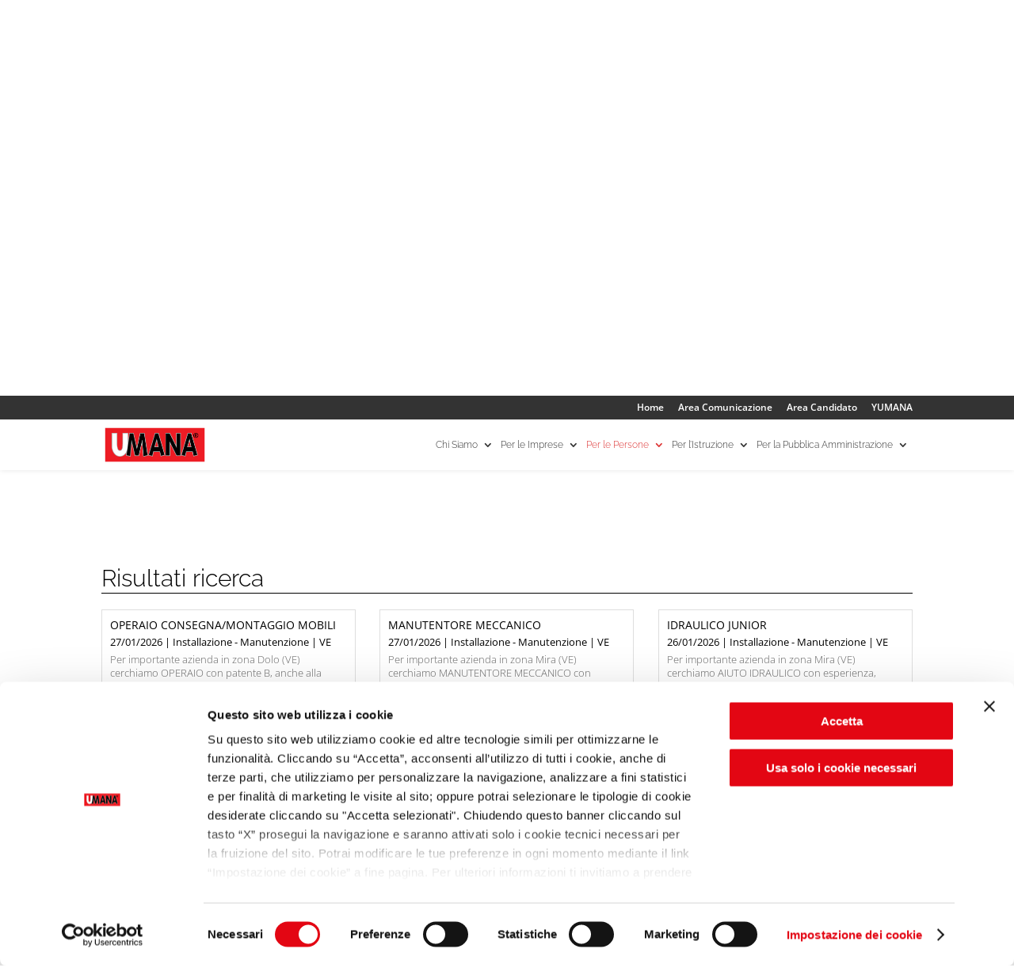

--- FILE ---
content_type: text/html; charset=UTF-8
request_url: https://www.umana.it/per-le-persone/offerte-di-lavoro/installazione-manutenzione/veneto/venezia/
body_size: 24620
content:
<!DOCTYPE html>
<html lang="it-IT">
<head>
	<meta charset="UTF-8" />
<meta http-equiv="X-UA-Compatible" content="IE=edge">
	

	<script type="text/javascript">
		document.documentElement.className = 'js';
	</script>

	<link rel="preconnect" href="https://fonts.gstatic.com" crossorigin /><style id="et-divi-open-sans-inline-css">/* Original: https://fonts.googleapis.com/css?family=Open+Sans:300italic,400italic,600italic,700italic,800italic,400,300,600,700,800&#038;subset=cyrillic,cyrillic-ext,greek,greek-ext,hebrew,latin,latin-ext,vietnamese&#038;display=swap *//* User Agent: Mozilla/5.0 (Unknown; Linux x86_64) AppleWebKit/538.1 (KHTML, like Gecko) Safari/538.1 Daum/4.1 */@font-face {font-family: 'Open Sans';font-style: italic;font-weight: 300;font-stretch: normal;font-display: swap;src: url(https://fonts.gstatic.com/s/opensans/v44/memQYaGs126MiZpBA-UFUIcVXSCEkx2cmqvXlWq8tWZ0Pw86hd0Rk5hkaVc.ttf) format('truetype');}@font-face {font-family: 'Open Sans';font-style: italic;font-weight: 400;font-stretch: normal;font-display: swap;src: url(https://fonts.gstatic.com/s/opensans/v44/memQYaGs126MiZpBA-UFUIcVXSCEkx2cmqvXlWq8tWZ0Pw86hd0Rk8ZkaVc.ttf) format('truetype');}@font-face {font-family: 'Open Sans';font-style: italic;font-weight: 600;font-stretch: normal;font-display: swap;src: url(https://fonts.gstatic.com/s/opensans/v44/memQYaGs126MiZpBA-UFUIcVXSCEkx2cmqvXlWq8tWZ0Pw86hd0RkxhjaVc.ttf) format('truetype');}@font-face {font-family: 'Open Sans';font-style: italic;font-weight: 700;font-stretch: normal;font-display: swap;src: url(https://fonts.gstatic.com/s/opensans/v44/memQYaGs126MiZpBA-UFUIcVXSCEkx2cmqvXlWq8tWZ0Pw86hd0RkyFjaVc.ttf) format('truetype');}@font-face {font-family: 'Open Sans';font-style: italic;font-weight: 800;font-stretch: normal;font-display: swap;src: url(https://fonts.gstatic.com/s/opensans/v44/memQYaGs126MiZpBA-UFUIcVXSCEkx2cmqvXlWq8tWZ0Pw86hd0Rk0ZjaVc.ttf) format('truetype');}@font-face {font-family: 'Open Sans';font-style: normal;font-weight: 300;font-stretch: normal;font-display: swap;src: url(https://fonts.gstatic.com/s/opensans/v44/memSYaGs126MiZpBA-UvWbX2vVnXBbObj2OVZyOOSr4dVJWUgsiH0C4n.ttf) format('truetype');}@font-face {font-family: 'Open Sans';font-style: normal;font-weight: 400;font-stretch: normal;font-display: swap;src: url(https://fonts.gstatic.com/s/opensans/v44/memSYaGs126MiZpBA-UvWbX2vVnXBbObj2OVZyOOSr4dVJWUgsjZ0C4n.ttf) format('truetype');}@font-face {font-family: 'Open Sans';font-style: normal;font-weight: 600;font-stretch: normal;font-display: swap;src: url(https://fonts.gstatic.com/s/opensans/v44/memSYaGs126MiZpBA-UvWbX2vVnXBbObj2OVZyOOSr4dVJWUgsgH1y4n.ttf) format('truetype');}@font-face {font-family: 'Open Sans';font-style: normal;font-weight: 700;font-stretch: normal;font-display: swap;src: url(https://fonts.gstatic.com/s/opensans/v44/memSYaGs126MiZpBA-UvWbX2vVnXBbObj2OVZyOOSr4dVJWUgsg-1y4n.ttf) format('truetype');}@font-face {font-family: 'Open Sans';font-style: normal;font-weight: 800;font-stretch: normal;font-display: swap;src: url(https://fonts.gstatic.com/s/opensans/v44/memSYaGs126MiZpBA-UvWbX2vVnXBbObj2OVZyOOSr4dVJWUgshZ1y4n.ttf) format('truetype');}/* User Agent: Mozilla/5.0 (Windows NT 6.1; WOW64; rv:27.0) Gecko/20100101 Firefox/27.0 */@font-face {font-family: 'Open Sans';font-style: italic;font-weight: 300;font-stretch: normal;font-display: swap;src: url(https://fonts.gstatic.com/l/font?kit=memQYaGs126MiZpBA-UFUIcVXSCEkx2cmqvXlWq8tWZ0Pw86hd0Rk5hkaVQ&skey=743457fe2cc29280&v=v44) format('woff');}@font-face {font-family: 'Open Sans';font-style: italic;font-weight: 400;font-stretch: normal;font-display: swap;src: url(https://fonts.gstatic.com/l/font?kit=memQYaGs126MiZpBA-UFUIcVXSCEkx2cmqvXlWq8tWZ0Pw86hd0Rk8ZkaVQ&skey=743457fe2cc29280&v=v44) format('woff');}@font-face {font-family: 'Open Sans';font-style: italic;font-weight: 600;font-stretch: normal;font-display: swap;src: url(https://fonts.gstatic.com/l/font?kit=memQYaGs126MiZpBA-UFUIcVXSCEkx2cmqvXlWq8tWZ0Pw86hd0RkxhjaVQ&skey=743457fe2cc29280&v=v44) format('woff');}@font-face {font-family: 'Open Sans';font-style: italic;font-weight: 700;font-stretch: normal;font-display: swap;src: url(https://fonts.gstatic.com/l/font?kit=memQYaGs126MiZpBA-UFUIcVXSCEkx2cmqvXlWq8tWZ0Pw86hd0RkyFjaVQ&skey=743457fe2cc29280&v=v44) format('woff');}@font-face {font-family: 'Open Sans';font-style: italic;font-weight: 800;font-stretch: normal;font-display: swap;src: url(https://fonts.gstatic.com/l/font?kit=memQYaGs126MiZpBA-UFUIcVXSCEkx2cmqvXlWq8tWZ0Pw86hd0Rk0ZjaVQ&skey=743457fe2cc29280&v=v44) format('woff');}@font-face {font-family: 'Open Sans';font-style: normal;font-weight: 300;font-stretch: normal;font-display: swap;src: url(https://fonts.gstatic.com/l/font?kit=memSYaGs126MiZpBA-UvWbX2vVnXBbObj2OVZyOOSr4dVJWUgsiH0C4k&skey=62c1cbfccc78b4b2&v=v44) format('woff');}@font-face {font-family: 'Open Sans';font-style: normal;font-weight: 400;font-stretch: normal;font-display: swap;src: url(https://fonts.gstatic.com/l/font?kit=memSYaGs126MiZpBA-UvWbX2vVnXBbObj2OVZyOOSr4dVJWUgsjZ0C4k&skey=62c1cbfccc78b4b2&v=v44) format('woff');}@font-face {font-family: 'Open Sans';font-style: normal;font-weight: 600;font-stretch: normal;font-display: swap;src: url(https://fonts.gstatic.com/l/font?kit=memSYaGs126MiZpBA-UvWbX2vVnXBbObj2OVZyOOSr4dVJWUgsgH1y4k&skey=62c1cbfccc78b4b2&v=v44) format('woff');}@font-face {font-family: 'Open Sans';font-style: normal;font-weight: 700;font-stretch: normal;font-display: swap;src: url(https://fonts.gstatic.com/l/font?kit=memSYaGs126MiZpBA-UvWbX2vVnXBbObj2OVZyOOSr4dVJWUgsg-1y4k&skey=62c1cbfccc78b4b2&v=v44) format('woff');}@font-face {font-family: 'Open Sans';font-style: normal;font-weight: 800;font-stretch: normal;font-display: swap;src: url(https://fonts.gstatic.com/l/font?kit=memSYaGs126MiZpBA-UvWbX2vVnXBbObj2OVZyOOSr4dVJWUgshZ1y4k&skey=62c1cbfccc78b4b2&v=v44) format('woff');}/* User Agent: Mozilla/5.0 (Windows NT 6.3; rv:39.0) Gecko/20100101 Firefox/39.0 */@font-face {font-family: 'Open Sans';font-style: italic;font-weight: 300;font-stretch: normal;font-display: swap;src: url(https://fonts.gstatic.com/s/opensans/v44/memQYaGs126MiZpBA-UFUIcVXSCEkx2cmqvXlWq8tWZ0Pw86hd0Rk5hkaVI.woff2) format('woff2');}@font-face {font-family: 'Open Sans';font-style: italic;font-weight: 400;font-stretch: normal;font-display: swap;src: url(https://fonts.gstatic.com/s/opensans/v44/memQYaGs126MiZpBA-UFUIcVXSCEkx2cmqvXlWq8tWZ0Pw86hd0Rk8ZkaVI.woff2) format('woff2');}@font-face {font-family: 'Open Sans';font-style: italic;font-weight: 600;font-stretch: normal;font-display: swap;src: url(https://fonts.gstatic.com/s/opensans/v44/memQYaGs126MiZpBA-UFUIcVXSCEkx2cmqvXlWq8tWZ0Pw86hd0RkxhjaVI.woff2) format('woff2');}@font-face {font-family: 'Open Sans';font-style: italic;font-weight: 700;font-stretch: normal;font-display: swap;src: url(https://fonts.gstatic.com/s/opensans/v44/memQYaGs126MiZpBA-UFUIcVXSCEkx2cmqvXlWq8tWZ0Pw86hd0RkyFjaVI.woff2) format('woff2');}@font-face {font-family: 'Open Sans';font-style: italic;font-weight: 800;font-stretch: normal;font-display: swap;src: url(https://fonts.gstatic.com/s/opensans/v44/memQYaGs126MiZpBA-UFUIcVXSCEkx2cmqvXlWq8tWZ0Pw86hd0Rk0ZjaVI.woff2) format('woff2');}@font-face {font-family: 'Open Sans';font-style: normal;font-weight: 300;font-stretch: normal;font-display: swap;src: url(https://fonts.gstatic.com/s/opensans/v44/memSYaGs126MiZpBA-UvWbX2vVnXBbObj2OVZyOOSr4dVJWUgsiH0C4i.woff2) format('woff2');}@font-face {font-family: 'Open Sans';font-style: normal;font-weight: 400;font-stretch: normal;font-display: swap;src: url(https://fonts.gstatic.com/s/opensans/v44/memSYaGs126MiZpBA-UvWbX2vVnXBbObj2OVZyOOSr4dVJWUgsjZ0C4i.woff2) format('woff2');}@font-face {font-family: 'Open Sans';font-style: normal;font-weight: 600;font-stretch: normal;font-display: swap;src: url(https://fonts.gstatic.com/s/opensans/v44/memSYaGs126MiZpBA-UvWbX2vVnXBbObj2OVZyOOSr4dVJWUgsgH1y4i.woff2) format('woff2');}@font-face {font-family: 'Open Sans';font-style: normal;font-weight: 700;font-stretch: normal;font-display: swap;src: url(https://fonts.gstatic.com/s/opensans/v44/memSYaGs126MiZpBA-UvWbX2vVnXBbObj2OVZyOOSr4dVJWUgsg-1y4i.woff2) format('woff2');}@font-face {font-family: 'Open Sans';font-style: normal;font-weight: 800;font-stretch: normal;font-display: swap;src: url(https://fonts.gstatic.com/s/opensans/v44/memSYaGs126MiZpBA-UvWbX2vVnXBbObj2OVZyOOSr4dVJWUgshZ1y4i.woff2) format('woff2');}</style><style id="et-builder-googlefonts-cached-inline">/* Original: https://fonts.googleapis.com/css?family=Raleway:100,200,300,regular,500,600,700,800,900,100italic,200italic,300italic,italic,500italic,600italic,700italic,800italic,900italic&#038;subset=cyrillic,cyrillic-ext,latin,latin-ext,vietnamese&#038;display=swap *//* User Agent: Mozilla/5.0 (Unknown; Linux x86_64) AppleWebKit/538.1 (KHTML, like Gecko) Safari/538.1 Daum/4.1 */@font-face {font-family: 'Raleway';font-style: italic;font-weight: 100;font-display: swap;src: url(https://fonts.gstatic.com/s/raleway/v37/1Pt_g8zYS_SKggPNyCgSQamb1W0lwk4S4WjNPrQ.ttf) format('truetype');}@font-face {font-family: 'Raleway';font-style: italic;font-weight: 200;font-display: swap;src: url(https://fonts.gstatic.com/s/raleway/v37/1Pt_g8zYS_SKggPNyCgSQamb1W0lwk4S4ejMPrQ.ttf) format('truetype');}@font-face {font-family: 'Raleway';font-style: italic;font-weight: 300;font-display: swap;src: url(https://fonts.gstatic.com/s/raleway/v37/1Pt_g8zYS_SKggPNyCgSQamb1W0lwk4S4TbMPrQ.ttf) format('truetype');}@font-face {font-family: 'Raleway';font-style: italic;font-weight: 400;font-display: swap;src: url(https://fonts.gstatic.com/s/raleway/v37/1Pt_g8zYS_SKggPNyCgSQamb1W0lwk4S4WjMPrQ.ttf) format('truetype');}@font-face {font-family: 'Raleway';font-style: italic;font-weight: 500;font-display: swap;src: url(https://fonts.gstatic.com/s/raleway/v37/1Pt_g8zYS_SKggPNyCgSQamb1W0lwk4S4VrMPrQ.ttf) format('truetype');}@font-face {font-family: 'Raleway';font-style: italic;font-weight: 600;font-display: swap;src: url(https://fonts.gstatic.com/s/raleway/v37/1Pt_g8zYS_SKggPNyCgSQamb1W0lwk4S4bbLPrQ.ttf) format('truetype');}@font-face {font-family: 'Raleway';font-style: italic;font-weight: 700;font-display: swap;src: url(https://fonts.gstatic.com/s/raleway/v37/1Pt_g8zYS_SKggPNyCgSQamb1W0lwk4S4Y_LPrQ.ttf) format('truetype');}@font-face {font-family: 'Raleway';font-style: italic;font-weight: 800;font-display: swap;src: url(https://fonts.gstatic.com/s/raleway/v37/1Pt_g8zYS_SKggPNyCgSQamb1W0lwk4S4ejLPrQ.ttf) format('truetype');}@font-face {font-family: 'Raleway';font-style: italic;font-weight: 900;font-display: swap;src: url(https://fonts.gstatic.com/s/raleway/v37/1Pt_g8zYS_SKggPNyCgSQamb1W0lwk4S4cHLPrQ.ttf) format('truetype');}@font-face {font-family: 'Raleway';font-style: normal;font-weight: 100;font-display: swap;src: url(https://fonts.gstatic.com/s/raleway/v37/1Ptxg8zYS_SKggPN4iEgvnHyvveLxVvao4CP.ttf) format('truetype');}@font-face {font-family: 'Raleway';font-style: normal;font-weight: 200;font-display: swap;src: url(https://fonts.gstatic.com/s/raleway/v37/1Ptxg8zYS_SKggPN4iEgvnHyvveLxVtaooCP.ttf) format('truetype');}@font-face {font-family: 'Raleway';font-style: normal;font-weight: 300;font-display: swap;src: url(https://fonts.gstatic.com/s/raleway/v37/1Ptxg8zYS_SKggPN4iEgvnHyvveLxVuEooCP.ttf) format('truetype');}@font-face {font-family: 'Raleway';font-style: normal;font-weight: 400;font-display: swap;src: url(https://fonts.gstatic.com/s/raleway/v37/1Ptxg8zYS_SKggPN4iEgvnHyvveLxVvaooCP.ttf) format('truetype');}@font-face {font-family: 'Raleway';font-style: normal;font-weight: 500;font-display: swap;src: url(https://fonts.gstatic.com/s/raleway/v37/1Ptxg8zYS_SKggPN4iEgvnHyvveLxVvoooCP.ttf) format('truetype');}@font-face {font-family: 'Raleway';font-style: normal;font-weight: 600;font-display: swap;src: url(https://fonts.gstatic.com/s/raleway/v37/1Ptxg8zYS_SKggPN4iEgvnHyvveLxVsEpYCP.ttf) format('truetype');}@font-face {font-family: 'Raleway';font-style: normal;font-weight: 700;font-display: swap;src: url(https://fonts.gstatic.com/s/raleway/v37/1Ptxg8zYS_SKggPN4iEgvnHyvveLxVs9pYCP.ttf) format('truetype');}@font-face {font-family: 'Raleway';font-style: normal;font-weight: 800;font-display: swap;src: url(https://fonts.gstatic.com/s/raleway/v37/1Ptxg8zYS_SKggPN4iEgvnHyvveLxVtapYCP.ttf) format('truetype');}@font-face {font-family: 'Raleway';font-style: normal;font-weight: 900;font-display: swap;src: url(https://fonts.gstatic.com/s/raleway/v37/1Ptxg8zYS_SKggPN4iEgvnHyvveLxVtzpYCP.ttf) format('truetype');}/* User Agent: Mozilla/5.0 (Windows NT 6.1; WOW64; rv:27.0) Gecko/20100101 Firefox/27.0 */@font-face {font-family: 'Raleway';font-style: italic;font-weight: 100;font-display: swap;src: url(https://fonts.gstatic.com/l/font?kit=1Pt_g8zYS_SKggPNyCgSQamb1W0lwk4S4WjNPrc&skey=bf44ee29381a37b0&v=v37) format('woff');}@font-face {font-family: 'Raleway';font-style: italic;font-weight: 200;font-display: swap;src: url(https://fonts.gstatic.com/l/font?kit=1Pt_g8zYS_SKggPNyCgSQamb1W0lwk4S4ejMPrc&skey=bf44ee29381a37b0&v=v37) format('woff');}@font-face {font-family: 'Raleway';font-style: italic;font-weight: 300;font-display: swap;src: url(https://fonts.gstatic.com/l/font?kit=1Pt_g8zYS_SKggPNyCgSQamb1W0lwk4S4TbMPrc&skey=bf44ee29381a37b0&v=v37) format('woff');}@font-face {font-family: 'Raleway';font-style: italic;font-weight: 400;font-display: swap;src: url(https://fonts.gstatic.com/l/font?kit=1Pt_g8zYS_SKggPNyCgSQamb1W0lwk4S4WjMPrc&skey=bf44ee29381a37b0&v=v37) format('woff');}@font-face {font-family: 'Raleway';font-style: italic;font-weight: 500;font-display: swap;src: url(https://fonts.gstatic.com/l/font?kit=1Pt_g8zYS_SKggPNyCgSQamb1W0lwk4S4VrMPrc&skey=bf44ee29381a37b0&v=v37) format('woff');}@font-face {font-family: 'Raleway';font-style: italic;font-weight: 600;font-display: swap;src: url(https://fonts.gstatic.com/l/font?kit=1Pt_g8zYS_SKggPNyCgSQamb1W0lwk4S4bbLPrc&skey=bf44ee29381a37b0&v=v37) format('woff');}@font-face {font-family: 'Raleway';font-style: italic;font-weight: 700;font-display: swap;src: url(https://fonts.gstatic.com/l/font?kit=1Pt_g8zYS_SKggPNyCgSQamb1W0lwk4S4Y_LPrc&skey=bf44ee29381a37b0&v=v37) format('woff');}@font-face {font-family: 'Raleway';font-style: italic;font-weight: 800;font-display: swap;src: url(https://fonts.gstatic.com/l/font?kit=1Pt_g8zYS_SKggPNyCgSQamb1W0lwk4S4ejLPrc&skey=bf44ee29381a37b0&v=v37) format('woff');}@font-face {font-family: 'Raleway';font-style: italic;font-weight: 900;font-display: swap;src: url(https://fonts.gstatic.com/l/font?kit=1Pt_g8zYS_SKggPNyCgSQamb1W0lwk4S4cHLPrc&skey=bf44ee29381a37b0&v=v37) format('woff');}@font-face {font-family: 'Raleway';font-style: normal;font-weight: 100;font-display: swap;src: url(https://fonts.gstatic.com/l/font?kit=1Ptxg8zYS_SKggPN4iEgvnHyvveLxVvao4CM&skey=30a27f2564731c64&v=v37) format('woff');}@font-face {font-family: 'Raleway';font-style: normal;font-weight: 200;font-display: swap;src: url(https://fonts.gstatic.com/l/font?kit=1Ptxg8zYS_SKggPN4iEgvnHyvveLxVtaooCM&skey=30a27f2564731c64&v=v37) format('woff');}@font-face {font-family: 'Raleway';font-style: normal;font-weight: 300;font-display: swap;src: url(https://fonts.gstatic.com/l/font?kit=1Ptxg8zYS_SKggPN4iEgvnHyvveLxVuEooCM&skey=30a27f2564731c64&v=v37) format('woff');}@font-face {font-family: 'Raleway';font-style: normal;font-weight: 400;font-display: swap;src: url(https://fonts.gstatic.com/l/font?kit=1Ptxg8zYS_SKggPN4iEgvnHyvveLxVvaooCM&skey=30a27f2564731c64&v=v37) format('woff');}@font-face {font-family: 'Raleway';font-style: normal;font-weight: 500;font-display: swap;src: url(https://fonts.gstatic.com/l/font?kit=1Ptxg8zYS_SKggPN4iEgvnHyvveLxVvoooCM&skey=30a27f2564731c64&v=v37) format('woff');}@font-face {font-family: 'Raleway';font-style: normal;font-weight: 600;font-display: swap;src: url(https://fonts.gstatic.com/l/font?kit=1Ptxg8zYS_SKggPN4iEgvnHyvveLxVsEpYCM&skey=30a27f2564731c64&v=v37) format('woff');}@font-face {font-family: 'Raleway';font-style: normal;font-weight: 700;font-display: swap;src: url(https://fonts.gstatic.com/l/font?kit=1Ptxg8zYS_SKggPN4iEgvnHyvveLxVs9pYCM&skey=30a27f2564731c64&v=v37) format('woff');}@font-face {font-family: 'Raleway';font-style: normal;font-weight: 800;font-display: swap;src: url(https://fonts.gstatic.com/l/font?kit=1Ptxg8zYS_SKggPN4iEgvnHyvveLxVtapYCM&skey=30a27f2564731c64&v=v37) format('woff');}@font-face {font-family: 'Raleway';font-style: normal;font-weight: 900;font-display: swap;src: url(https://fonts.gstatic.com/l/font?kit=1Ptxg8zYS_SKggPN4iEgvnHyvveLxVtzpYCM&skey=30a27f2564731c64&v=v37) format('woff');}/* User Agent: Mozilla/5.0 (Windows NT 6.3; rv:39.0) Gecko/20100101 Firefox/39.0 */@font-face {font-family: 'Raleway';font-style: italic;font-weight: 100;font-display: swap;src: url(https://fonts.gstatic.com/s/raleway/v37/1Pt_g8zYS_SKggPNyCgSQamb1W0lwk4S4WjNPrE.woff2) format('woff2');}@font-face {font-family: 'Raleway';font-style: italic;font-weight: 200;font-display: swap;src: url(https://fonts.gstatic.com/s/raleway/v37/1Pt_g8zYS_SKggPNyCgSQamb1W0lwk4S4ejMPrE.woff2) format('woff2');}@font-face {font-family: 'Raleway';font-style: italic;font-weight: 300;font-display: swap;src: url(https://fonts.gstatic.com/s/raleway/v37/1Pt_g8zYS_SKggPNyCgSQamb1W0lwk4S4TbMPrE.woff2) format('woff2');}@font-face {font-family: 'Raleway';font-style: italic;font-weight: 400;font-display: swap;src: url(https://fonts.gstatic.com/s/raleway/v37/1Pt_g8zYS_SKggPNyCgSQamb1W0lwk4S4WjMPrE.woff2) format('woff2');}@font-face {font-family: 'Raleway';font-style: italic;font-weight: 500;font-display: swap;src: url(https://fonts.gstatic.com/s/raleway/v37/1Pt_g8zYS_SKggPNyCgSQamb1W0lwk4S4VrMPrE.woff2) format('woff2');}@font-face {font-family: 'Raleway';font-style: italic;font-weight: 600;font-display: swap;src: url(https://fonts.gstatic.com/s/raleway/v37/1Pt_g8zYS_SKggPNyCgSQamb1W0lwk4S4bbLPrE.woff2) format('woff2');}@font-face {font-family: 'Raleway';font-style: italic;font-weight: 700;font-display: swap;src: url(https://fonts.gstatic.com/s/raleway/v37/1Pt_g8zYS_SKggPNyCgSQamb1W0lwk4S4Y_LPrE.woff2) format('woff2');}@font-face {font-family: 'Raleway';font-style: italic;font-weight: 800;font-display: swap;src: url(https://fonts.gstatic.com/s/raleway/v37/1Pt_g8zYS_SKggPNyCgSQamb1W0lwk4S4ejLPrE.woff2) format('woff2');}@font-face {font-family: 'Raleway';font-style: italic;font-weight: 900;font-display: swap;src: url(https://fonts.gstatic.com/s/raleway/v37/1Pt_g8zYS_SKggPNyCgSQamb1W0lwk4S4cHLPrE.woff2) format('woff2');}@font-face {font-family: 'Raleway';font-style: normal;font-weight: 100;font-display: swap;src: url(https://fonts.gstatic.com/s/raleway/v37/1Ptxg8zYS_SKggPN4iEgvnHyvveLxVvao4CK.woff2) format('woff2');}@font-face {font-family: 'Raleway';font-style: normal;font-weight: 200;font-display: swap;src: url(https://fonts.gstatic.com/s/raleway/v37/1Ptxg8zYS_SKggPN4iEgvnHyvveLxVtaooCK.woff2) format('woff2');}@font-face {font-family: 'Raleway';font-style: normal;font-weight: 300;font-display: swap;src: url(https://fonts.gstatic.com/s/raleway/v37/1Ptxg8zYS_SKggPN4iEgvnHyvveLxVuEooCK.woff2) format('woff2');}@font-face {font-family: 'Raleway';font-style: normal;font-weight: 400;font-display: swap;src: url(https://fonts.gstatic.com/s/raleway/v37/1Ptxg8zYS_SKggPN4iEgvnHyvveLxVvaooCK.woff2) format('woff2');}@font-face {font-family: 'Raleway';font-style: normal;font-weight: 500;font-display: swap;src: url(https://fonts.gstatic.com/s/raleway/v37/1Ptxg8zYS_SKggPN4iEgvnHyvveLxVvoooCK.woff2) format('woff2');}@font-face {font-family: 'Raleway';font-style: normal;font-weight: 600;font-display: swap;src: url(https://fonts.gstatic.com/s/raleway/v37/1Ptxg8zYS_SKggPN4iEgvnHyvveLxVsEpYCK.woff2) format('woff2');}@font-face {font-family: 'Raleway';font-style: normal;font-weight: 700;font-display: swap;src: url(https://fonts.gstatic.com/s/raleway/v37/1Ptxg8zYS_SKggPN4iEgvnHyvveLxVs9pYCK.woff2) format('woff2');}@font-face {font-family: 'Raleway';font-style: normal;font-weight: 800;font-display: swap;src: url(https://fonts.gstatic.com/s/raleway/v37/1Ptxg8zYS_SKggPN4iEgvnHyvveLxVtapYCK.woff2) format('woff2');}@font-face {font-family: 'Raleway';font-style: normal;font-weight: 900;font-display: swap;src: url(https://fonts.gstatic.com/s/raleway/v37/1Ptxg8zYS_SKggPN4iEgvnHyvveLxVtzpYCK.woff2) format('woff2');}</style><meta name='robots' content='index, follow, max-image-preview:large, max-snippet:-1, max-video-preview:-1' />
<script type="text/javascript">
			let jqueryParams=[],jQuery=function(r){return jqueryParams=[...jqueryParams,r],jQuery},$=function(r){return jqueryParams=[...jqueryParams,r],$};window.jQuery=jQuery,window.$=jQuery;let customHeadScripts=!1;jQuery.fn=jQuery.prototype={},$.fn=jQuery.prototype={},jQuery.noConflict=function(r){if(window.jQuery)return jQuery=window.jQuery,$=window.jQuery,customHeadScripts=!0,jQuery.noConflict},jQuery.ready=function(r){jqueryParams=[...jqueryParams,r]},$.ready=function(r){jqueryParams=[...jqueryParams,r]},jQuery.load=function(r){jqueryParams=[...jqueryParams,r]},$.load=function(r){jqueryParams=[...jqueryParams,r]},jQuery.fn.ready=function(r){jqueryParams=[...jqueryParams,r]},$.fn.ready=function(r){jqueryParams=[...jqueryParams,r]};</script>
	<!-- This site is optimized with the Yoast SEO plugin v26.3 - https://yoast.com/wordpress/plugins/seo/ -->
	<title>Ricerca offerte - UMANA - Agenzia per il Lavoro</title>
	<meta name="description" content="Consulta le offerte di lavoro presenti tra gli annunci del nostro database, le inserzioni presenti in bacheca sono riferite a ricerche al momento attive." />
	<link rel="canonical" href="https://www.umana.it/per-le-persone/offerte-di-lavoro/" />
	<meta property="og:locale" content="it_IT" />
	<meta property="og:type" content="article" />
	<meta property="og:title" content="Ricerca offerte - UMANA - Agenzia per il Lavoro" />
	<meta property="og:description" content="Consulta le offerte di lavoro presenti tra gli annunci del nostro database, le inserzioni presenti in bacheca sono riferite a ricerche al momento attive." />
	<meta property="og:url" content="https://www.umana.it/per-le-persone/offerte-di-lavoro/" />
	<meta property="og:site_name" content="UMANA - Agenzia per il Lavoro" />
	<meta property="article:modified_time" content="2023-11-27T16:44:33+00:00" />
	<meta property="og:image" content="https://www.umana.it/file/2021/08/UMANA_agenzia-per-il-lavoro.jpg" />
	<meta property="og:image:width" content="1200" />
	<meta property="og:image:height" content="627" />
	<meta property="og:image:type" content="image/jpeg" />
	<meta name="twitter:card" content="summary_large_image" />
	<meta name="twitter:label1" content="Tempo di lettura stimato" />
	<meta name="twitter:data1" content="8 minuti" />
	<script type="application/ld+json" class="yoast-schema-graph">{"@context":"https://schema.org","@graph":[{"@type":"WebPage","@id":"https://www.umana.it/per-le-persone/offerte-di-lavoro/","url":"https://www.umana.it/per-le-persone/offerte-di-lavoro/","name":"Ricerca offerte - UMANA - Agenzia per il Lavoro","isPartOf":{"@id":"https://www.umana.it/#website"},"primaryImageOfPage":{"@id":"https://www.umana.it/per-le-persone/offerte-di-lavoro/#primaryimage"},"image":{"@id":"https://www.umana.it/per-le-persone/offerte-di-lavoro/#primaryimage"},"thumbnailUrl":"https://www.umana.it/file/2021/08/UMANA_agenzia-per-il-lavoro.jpg","datePublished":"2016-01-19T10:45:18+00:00","dateModified":"2023-11-27T16:44:33+00:00","description":"Consulta le offerte di lavoro presenti tra gli annunci del nostro database, le inserzioni presenti in bacheca sono riferite a ricerche al momento attive.","breadcrumb":{"@id":"https://www.umana.it/per-le-persone/offerte-di-lavoro/#breadcrumb"},"inLanguage":"it-IT","potentialAction":[{"@type":"ReadAction","target":["https://www.umana.it/per-le-persone/offerte-di-lavoro/"]}]},{"@type":"ImageObject","inLanguage":"it-IT","@id":"https://www.umana.it/per-le-persone/offerte-di-lavoro/#primaryimage","url":"https://www.umana.it/file/2021/08/UMANA_agenzia-per-il-lavoro.jpg","contentUrl":"https://www.umana.it/file/2021/08/UMANA_agenzia-per-il-lavoro.jpg","width":1200,"height":627},{"@type":"BreadcrumbList","@id":"https://www.umana.it/per-le-persone/offerte-di-lavoro/#breadcrumb","itemListElement":[{"@type":"ListItem","position":1,"name":"Home","item":"https://www.umana.it/"},{"@type":"ListItem","position":2,"name":"Per le Persone","item":"https://www.umana.it/per-le-persone/"},{"@type":"ListItem","position":3,"name":"Ricerca offerte"}]},{"@type":"WebSite","@id":"https://www.umana.it/#website","url":"https://www.umana.it/","name":"UMANA - Agenzia per il Lavoro","description":"Agenzia per il Lavoro","publisher":{"@id":"https://www.umana.it/#organization"},"potentialAction":[{"@type":"SearchAction","target":{"@type":"EntryPoint","urlTemplate":"https://www.umana.it/?s={search_term_string}"},"query-input":{"@type":"PropertyValueSpecification","valueRequired":true,"valueName":"search_term_string"}}],"inLanguage":"it-IT"},{"@type":"Organization","@id":"https://www.umana.it/#organization","name":"UMANA - Agenzia per il Lavoro","url":"https://www.umana.it/","logo":{"@type":"ImageObject","inLanguage":"it-IT","@id":"https://www.umana.it/#/schema/logo/image/","url":"https://www.umana.it/file/2015/12/logo-UMANA-2015-RGB-250px.jpg","contentUrl":"https://www.umana.it/file/2015/12/logo-UMANA-2015-RGB-250px.jpg","width":250,"height":88,"caption":"UMANA - Agenzia per il Lavoro"},"image":{"@id":"https://www.umana.it/#/schema/logo/image/"}}]}</script>
	<!-- / Yoast SEO plugin. -->


<meta content="Attiva v.1.0.0" name="generator"/><style id='wp-block-library-theme-inline-css' type='text/css'>
.wp-block-audio :where(figcaption){color:#555;font-size:13px;text-align:center}.is-dark-theme .wp-block-audio :where(figcaption){color:#ffffffa6}.wp-block-audio{margin:0 0 1em}.wp-block-code{border:1px solid #ccc;border-radius:4px;font-family:Menlo,Consolas,monaco,monospace;padding:.8em 1em}.wp-block-embed :where(figcaption){color:#555;font-size:13px;text-align:center}.is-dark-theme .wp-block-embed :where(figcaption){color:#ffffffa6}.wp-block-embed{margin:0 0 1em}.blocks-gallery-caption{color:#555;font-size:13px;text-align:center}.is-dark-theme .blocks-gallery-caption{color:#ffffffa6}:root :where(.wp-block-image figcaption){color:#555;font-size:13px;text-align:center}.is-dark-theme :root :where(.wp-block-image figcaption){color:#ffffffa6}.wp-block-image{margin:0 0 1em}.wp-block-pullquote{border-bottom:4px solid;border-top:4px solid;color:currentColor;margin-bottom:1.75em}.wp-block-pullquote cite,.wp-block-pullquote footer,.wp-block-pullquote__citation{color:currentColor;font-size:.8125em;font-style:normal;text-transform:uppercase}.wp-block-quote{border-left:.25em solid;margin:0 0 1.75em;padding-left:1em}.wp-block-quote cite,.wp-block-quote footer{color:currentColor;font-size:.8125em;font-style:normal;position:relative}.wp-block-quote:where(.has-text-align-right){border-left:none;border-right:.25em solid;padding-left:0;padding-right:1em}.wp-block-quote:where(.has-text-align-center){border:none;padding-left:0}.wp-block-quote.is-large,.wp-block-quote.is-style-large,.wp-block-quote:where(.is-style-plain){border:none}.wp-block-search .wp-block-search__label{font-weight:700}.wp-block-search__button{border:1px solid #ccc;padding:.375em .625em}:where(.wp-block-group.has-background){padding:1.25em 2.375em}.wp-block-separator.has-css-opacity{opacity:.4}.wp-block-separator{border:none;border-bottom:2px solid;margin-left:auto;margin-right:auto}.wp-block-separator.has-alpha-channel-opacity{opacity:1}.wp-block-separator:not(.is-style-wide):not(.is-style-dots){width:100px}.wp-block-separator.has-background:not(.is-style-dots){border-bottom:none;height:1px}.wp-block-separator.has-background:not(.is-style-wide):not(.is-style-dots){height:2px}.wp-block-table{margin:0 0 1em}.wp-block-table td,.wp-block-table th{word-break:normal}.wp-block-table :where(figcaption){color:#555;font-size:13px;text-align:center}.is-dark-theme .wp-block-table :where(figcaption){color:#ffffffa6}.wp-block-video :where(figcaption){color:#555;font-size:13px;text-align:center}.is-dark-theme .wp-block-video :where(figcaption){color:#ffffffa6}.wp-block-video{margin:0 0 1em}:root :where(.wp-block-template-part.has-background){margin-bottom:0;margin-top:0;padding:1.25em 2.375em}
</style>
<style id='global-styles-inline-css' type='text/css'>
:root{--wp--preset--aspect-ratio--square: 1;--wp--preset--aspect-ratio--4-3: 4/3;--wp--preset--aspect-ratio--3-4: 3/4;--wp--preset--aspect-ratio--3-2: 3/2;--wp--preset--aspect-ratio--2-3: 2/3;--wp--preset--aspect-ratio--16-9: 16/9;--wp--preset--aspect-ratio--9-16: 9/16;--wp--preset--color--black: #000000;--wp--preset--color--cyan-bluish-gray: #abb8c3;--wp--preset--color--white: #ffffff;--wp--preset--color--pale-pink: #f78da7;--wp--preset--color--vivid-red: #cf2e2e;--wp--preset--color--luminous-vivid-orange: #ff6900;--wp--preset--color--luminous-vivid-amber: #fcb900;--wp--preset--color--light-green-cyan: #7bdcb5;--wp--preset--color--vivid-green-cyan: #00d084;--wp--preset--color--pale-cyan-blue: #8ed1fc;--wp--preset--color--vivid-cyan-blue: #0693e3;--wp--preset--color--vivid-purple: #9b51e0;--wp--preset--gradient--vivid-cyan-blue-to-vivid-purple: linear-gradient(135deg,rgba(6,147,227,1) 0%,rgb(155,81,224) 100%);--wp--preset--gradient--light-green-cyan-to-vivid-green-cyan: linear-gradient(135deg,rgb(122,220,180) 0%,rgb(0,208,130) 100%);--wp--preset--gradient--luminous-vivid-amber-to-luminous-vivid-orange: linear-gradient(135deg,rgba(252,185,0,1) 0%,rgba(255,105,0,1) 100%);--wp--preset--gradient--luminous-vivid-orange-to-vivid-red: linear-gradient(135deg,rgba(255,105,0,1) 0%,rgb(207,46,46) 100%);--wp--preset--gradient--very-light-gray-to-cyan-bluish-gray: linear-gradient(135deg,rgb(238,238,238) 0%,rgb(169,184,195) 100%);--wp--preset--gradient--cool-to-warm-spectrum: linear-gradient(135deg,rgb(74,234,220) 0%,rgb(151,120,209) 20%,rgb(207,42,186) 40%,rgb(238,44,130) 60%,rgb(251,105,98) 80%,rgb(254,248,76) 100%);--wp--preset--gradient--blush-light-purple: linear-gradient(135deg,rgb(255,206,236) 0%,rgb(152,150,240) 100%);--wp--preset--gradient--blush-bordeaux: linear-gradient(135deg,rgb(254,205,165) 0%,rgb(254,45,45) 50%,rgb(107,0,62) 100%);--wp--preset--gradient--luminous-dusk: linear-gradient(135deg,rgb(255,203,112) 0%,rgb(199,81,192) 50%,rgb(65,88,208) 100%);--wp--preset--gradient--pale-ocean: linear-gradient(135deg,rgb(255,245,203) 0%,rgb(182,227,212) 50%,rgb(51,167,181) 100%);--wp--preset--gradient--electric-grass: linear-gradient(135deg,rgb(202,248,128) 0%,rgb(113,206,126) 100%);--wp--preset--gradient--midnight: linear-gradient(135deg,rgb(2,3,129) 0%,rgb(40,116,252) 100%);--wp--preset--font-size--small: 13px;--wp--preset--font-size--medium: 20px;--wp--preset--font-size--large: 36px;--wp--preset--font-size--x-large: 42px;--wp--preset--spacing--20: 0.44rem;--wp--preset--spacing--30: 0.67rem;--wp--preset--spacing--40: 1rem;--wp--preset--spacing--50: 1.5rem;--wp--preset--spacing--60: 2.25rem;--wp--preset--spacing--70: 3.38rem;--wp--preset--spacing--80: 5.06rem;--wp--preset--shadow--natural: 6px 6px 9px rgba(0, 0, 0, 0.2);--wp--preset--shadow--deep: 12px 12px 50px rgba(0, 0, 0, 0.4);--wp--preset--shadow--sharp: 6px 6px 0px rgba(0, 0, 0, 0.2);--wp--preset--shadow--outlined: 6px 6px 0px -3px rgba(255, 255, 255, 1), 6px 6px rgba(0, 0, 0, 1);--wp--preset--shadow--crisp: 6px 6px 0px rgba(0, 0, 0, 1);}:root { --wp--style--global--content-size: 823px;--wp--style--global--wide-size: 1080px; }:where(body) { margin: 0; }.wp-site-blocks > .alignleft { float: left; margin-right: 2em; }.wp-site-blocks > .alignright { float: right; margin-left: 2em; }.wp-site-blocks > .aligncenter { justify-content: center; margin-left: auto; margin-right: auto; }:where(.is-layout-flex){gap: 0.5em;}:where(.is-layout-grid){gap: 0.5em;}.is-layout-flow > .alignleft{float: left;margin-inline-start: 0;margin-inline-end: 2em;}.is-layout-flow > .alignright{float: right;margin-inline-start: 2em;margin-inline-end: 0;}.is-layout-flow > .aligncenter{margin-left: auto !important;margin-right: auto !important;}.is-layout-constrained > .alignleft{float: left;margin-inline-start: 0;margin-inline-end: 2em;}.is-layout-constrained > .alignright{float: right;margin-inline-start: 2em;margin-inline-end: 0;}.is-layout-constrained > .aligncenter{margin-left: auto !important;margin-right: auto !important;}.is-layout-constrained > :where(:not(.alignleft):not(.alignright):not(.alignfull)){max-width: var(--wp--style--global--content-size);margin-left: auto !important;margin-right: auto !important;}.is-layout-constrained > .alignwide{max-width: var(--wp--style--global--wide-size);}body .is-layout-flex{display: flex;}.is-layout-flex{flex-wrap: wrap;align-items: center;}.is-layout-flex > :is(*, div){margin: 0;}body .is-layout-grid{display: grid;}.is-layout-grid > :is(*, div){margin: 0;}body{padding-top: 0px;padding-right: 0px;padding-bottom: 0px;padding-left: 0px;}:root :where(.wp-element-button, .wp-block-button__link){background-color: #32373c;border-width: 0;color: #fff;font-family: inherit;font-size: inherit;line-height: inherit;padding: calc(0.667em + 2px) calc(1.333em + 2px);text-decoration: none;}.has-black-color{color: var(--wp--preset--color--black) !important;}.has-cyan-bluish-gray-color{color: var(--wp--preset--color--cyan-bluish-gray) !important;}.has-white-color{color: var(--wp--preset--color--white) !important;}.has-pale-pink-color{color: var(--wp--preset--color--pale-pink) !important;}.has-vivid-red-color{color: var(--wp--preset--color--vivid-red) !important;}.has-luminous-vivid-orange-color{color: var(--wp--preset--color--luminous-vivid-orange) !important;}.has-luminous-vivid-amber-color{color: var(--wp--preset--color--luminous-vivid-amber) !important;}.has-light-green-cyan-color{color: var(--wp--preset--color--light-green-cyan) !important;}.has-vivid-green-cyan-color{color: var(--wp--preset--color--vivid-green-cyan) !important;}.has-pale-cyan-blue-color{color: var(--wp--preset--color--pale-cyan-blue) !important;}.has-vivid-cyan-blue-color{color: var(--wp--preset--color--vivid-cyan-blue) !important;}.has-vivid-purple-color{color: var(--wp--preset--color--vivid-purple) !important;}.has-black-background-color{background-color: var(--wp--preset--color--black) !important;}.has-cyan-bluish-gray-background-color{background-color: var(--wp--preset--color--cyan-bluish-gray) !important;}.has-white-background-color{background-color: var(--wp--preset--color--white) !important;}.has-pale-pink-background-color{background-color: var(--wp--preset--color--pale-pink) !important;}.has-vivid-red-background-color{background-color: var(--wp--preset--color--vivid-red) !important;}.has-luminous-vivid-orange-background-color{background-color: var(--wp--preset--color--luminous-vivid-orange) !important;}.has-luminous-vivid-amber-background-color{background-color: var(--wp--preset--color--luminous-vivid-amber) !important;}.has-light-green-cyan-background-color{background-color: var(--wp--preset--color--light-green-cyan) !important;}.has-vivid-green-cyan-background-color{background-color: var(--wp--preset--color--vivid-green-cyan) !important;}.has-pale-cyan-blue-background-color{background-color: var(--wp--preset--color--pale-cyan-blue) !important;}.has-vivid-cyan-blue-background-color{background-color: var(--wp--preset--color--vivid-cyan-blue) !important;}.has-vivid-purple-background-color{background-color: var(--wp--preset--color--vivid-purple) !important;}.has-black-border-color{border-color: var(--wp--preset--color--black) !important;}.has-cyan-bluish-gray-border-color{border-color: var(--wp--preset--color--cyan-bluish-gray) !important;}.has-white-border-color{border-color: var(--wp--preset--color--white) !important;}.has-pale-pink-border-color{border-color: var(--wp--preset--color--pale-pink) !important;}.has-vivid-red-border-color{border-color: var(--wp--preset--color--vivid-red) !important;}.has-luminous-vivid-orange-border-color{border-color: var(--wp--preset--color--luminous-vivid-orange) !important;}.has-luminous-vivid-amber-border-color{border-color: var(--wp--preset--color--luminous-vivid-amber) !important;}.has-light-green-cyan-border-color{border-color: var(--wp--preset--color--light-green-cyan) !important;}.has-vivid-green-cyan-border-color{border-color: var(--wp--preset--color--vivid-green-cyan) !important;}.has-pale-cyan-blue-border-color{border-color: var(--wp--preset--color--pale-cyan-blue) !important;}.has-vivid-cyan-blue-border-color{border-color: var(--wp--preset--color--vivid-cyan-blue) !important;}.has-vivid-purple-border-color{border-color: var(--wp--preset--color--vivid-purple) !important;}.has-vivid-cyan-blue-to-vivid-purple-gradient-background{background: var(--wp--preset--gradient--vivid-cyan-blue-to-vivid-purple) !important;}.has-light-green-cyan-to-vivid-green-cyan-gradient-background{background: var(--wp--preset--gradient--light-green-cyan-to-vivid-green-cyan) !important;}.has-luminous-vivid-amber-to-luminous-vivid-orange-gradient-background{background: var(--wp--preset--gradient--luminous-vivid-amber-to-luminous-vivid-orange) !important;}.has-luminous-vivid-orange-to-vivid-red-gradient-background{background: var(--wp--preset--gradient--luminous-vivid-orange-to-vivid-red) !important;}.has-very-light-gray-to-cyan-bluish-gray-gradient-background{background: var(--wp--preset--gradient--very-light-gray-to-cyan-bluish-gray) !important;}.has-cool-to-warm-spectrum-gradient-background{background: var(--wp--preset--gradient--cool-to-warm-spectrum) !important;}.has-blush-light-purple-gradient-background{background: var(--wp--preset--gradient--blush-light-purple) !important;}.has-blush-bordeaux-gradient-background{background: var(--wp--preset--gradient--blush-bordeaux) !important;}.has-luminous-dusk-gradient-background{background: var(--wp--preset--gradient--luminous-dusk) !important;}.has-pale-ocean-gradient-background{background: var(--wp--preset--gradient--pale-ocean) !important;}.has-electric-grass-gradient-background{background: var(--wp--preset--gradient--electric-grass) !important;}.has-midnight-gradient-background{background: var(--wp--preset--gradient--midnight) !important;}.has-small-font-size{font-size: var(--wp--preset--font-size--small) !important;}.has-medium-font-size{font-size: var(--wp--preset--font-size--medium) !important;}.has-large-font-size{font-size: var(--wp--preset--font-size--large) !important;}.has-x-large-font-size{font-size: var(--wp--preset--font-size--x-large) !important;}
:where(.wp-block-post-template.is-layout-flex){gap: 1.25em;}:where(.wp-block-post-template.is-layout-grid){gap: 1.25em;}
:where(.wp-block-columns.is-layout-flex){gap: 2em;}:where(.wp-block-columns.is-layout-grid){gap: 2em;}
:root :where(.wp-block-pullquote){font-size: 1.5em;line-height: 1.6;}
</style>
<link rel='stylesheet' id='contact-form-7-css' href='https://www.umana.it/modules/contact-form-7/includes/css/styles.css?ver=6.1.3' type='text/css' media='all' />
<link rel='stylesheet' id='addtoany-css' href='https://www.umana.it/modules/add-to-any/addtoany.min.css?ver=1.16' type='text/css' media='all' />
<link rel='stylesheet' id='cf7cf-style-css' href='https://www.umana.it/modules/cf7-conditional-fields/style.css?ver=2.6.6' type='text/css' media='all' />
<link rel='stylesheet' id='divi-style-parent-css' href='https://www.umana.it/inc/themes/Divi/style-static.min.css?ver=4.27.4' type='text/css' media='all' />
<link rel='stylesheet' id='custom-style-css' href='https://www.umana.it/inc/themes/Divi-child/custom-style.css?ver=1694090930' type='text/css' media='all' />
<link rel='stylesheet' id='divi-style-css' href='https://www.umana.it/inc/themes/Divi-child/style.css?ver=4.27.4' type='text/css' media='all' />
<script type="text/javascript" src="https://www.umana.it/lib/js/jquery/jquery.min.js?ver=3.7.1" id="jquery-core-js"></script>
<script type="text/javascript" src="https://www.umana.it/lib/js/jquery/jquery-migrate.min.js?ver=3.4.1" id="jquery-migrate-js"></script>
<script type="text/javascript" id="jquery-js-after">
/* <![CDATA[ */
jqueryParams.length&&$.each(jqueryParams,function(e,r){if("function"==typeof r){var n=String(r);n.replace("$","jQuery");var a=new Function("return "+n)();$(document).ready(a)}});
/* ]]> */
</script>
<script type="text/javascript" id="addtoany-core-js-before">
/* <![CDATA[ */
window.a2a_config=window.a2a_config||{};a2a_config.callbacks=[];a2a_config.overlays=[];a2a_config.templates={};a2a_localize = {
	Share: "Condividi",
	Save: "Salva",
	Subscribe: "Abbonati",
	Email: "Email",
	Bookmark: "Segnalibro",
	ShowAll: "espandi",
	ShowLess: "comprimi",
	FindServices: "Trova servizi",
	FindAnyServiceToAddTo: "Trova subito un servizio da aggiungere",
	PoweredBy: "Powered by",
	ShareViaEmail: "Condividi via email",
	SubscribeViaEmail: "Iscriviti via email",
	BookmarkInYourBrowser: "Aggiungi ai segnalibri",
	BookmarkInstructions: "Premi Ctrl+D o \u2318+D per mettere questa pagina nei preferiti",
	AddToYourFavorites: "Aggiungi ai favoriti",
	SendFromWebOrProgram: "Invia da qualsiasi indirizzo email o programma di posta elettronica",
	EmailProgram: "Programma di posta elettronica",
	More: "Di più&#8230;",
	ThanksForSharing: "Grazie per la condivisione!",
	ThanksForFollowing: "Thanks for following!"
};
/* ]]> */
</script>
<script type="text/javascript" defer src="https://static.addtoany.com/menu/page.js" id="addtoany-core-js"></script>
<script type="text/javascript" defer src="https://www.umana.it/modules/add-to-any/addtoany.min.js?ver=1.1" id="addtoany-jquery-js"></script>
<link rel="https://api.w.org/" href="https://www.umana.it/wp-json/" /><link rel="alternate" title="JSON" type="application/json" href="https://www.umana.it/wp-json/wp/v2/pages/675" /><link rel="alternate" title="oEmbed (JSON)" type="application/json+oembed" href="https://www.umana.it/wp-json/oembed/1.0/embed?url=https%3A%2F%2Fwww.umana.it%2Fper-le-persone%2Fofferte-di-lavoro%2F" />
<link rel="alternate" title="oEmbed (XML)" type="text/xml+oembed" href="https://www.umana.it/wp-json/oembed/1.0/embed?url=https%3A%2F%2Fwww.umana.it%2Fper-le-persone%2Fofferte-di-lavoro%2F&#038;format=xml" />
    <script>
        (function () {
            var s = document.createElement('script'),
                e = !document.body ? document.querySelector('head') :
                    document.body;
            s.src = 'https://eu.acsbapp.com/apps/app/dist/js/app.js';
            s.async = true;
            s.onload = function () {
                acsbJS.init({
                    statementLink: '',
                    footerHtml: '<a href="https://www.accessiway.com/" target="_blank">AccessiWay. The Web Accessibility Solution</a>',
                    hideMobile: false,
                    hideTrigger: false,
                    language: 'it',
                    position: 'left',
                    leadColor: '#ee1c25',
                    triggerColor: '#ee1c25',
                    triggerRadius: '50%',
                    triggerPositionX: 'left',
                    triggerPositionY: 'bottom',
                    triggerIcon: 'people',
                    triggerSize: 'medium',
                    triggerOffsetX: 20,
                    triggerOffsetY: 20,
                    mobile: {
                        triggerSize: 'medium',
                        triggerPositionX: 'left',
                        triggerPositionY: 'bottom',
                        triggerOffsetX: 10,
                        triggerOffsetY: 10,
                        triggerRadius: '50%'
                    }
                });
            };
            e.appendChild(s);
        }());
    </script>
    <meta name="viewport" content="width=device-width, initial-scale=1.0, maximum-scale=1.0, user-scalable=0" /><script id="Cookiebot" src="https://consent.cookiebot.com/uc.js" data-cbid="ff5b8f6c-46b6-4969-a6f1-410065fe455d" data-blockingmode="manual" type="text/javascript"></script>

<!-- Attiva stats -->
<script>
  var _paq = window._paq = window._paq || [];
  /* tracker methods like "setCustomDimension" should be called before "trackPageView" */
  _paq.push(['disableCookies']);
  _paq.push(['trackPageView']);
  _paq.push(['enableLinkTracking']);
  (function() {
    var u="//stats.attiva.it/";
    _paq.push(['setTrackerUrl', u+'matomo.php']);
    _paq.push(['setSiteId', '1']);
    var d=document, g=d.createElement('script'), s=d.getElementsByTagName('script')[0];
    g.async=true; g.src=u+'matomo.js'; s.parentNode.insertBefore(g,s);
  })();
</script>
<!-- End Attiva stats Code -->

<!-- Google Tag Manager -->
<script>(function(w,d,s,l,i){w[l]=w[l]||[];w[l].push({'gtm.start':new Date().getTime(),event:'gtm.js'});var f=d.getElementsByTagName(s)[0],j=d.createElement(s),dl=l!='dataLayer'?'&l='+l:'';j.async=true;j.src='https://www.googletagmanager.com/gtm.js?id='+i+dl;f.parentNode.insertBefore(j,f);})(window,document,'script','dataLayer','GTM-KQQNGN6');</script>
<!-- End Google Tag Manager --><link rel="icon" href="https://www.umana.it/file/2016/03/favicon-UM-150x150.png" sizes="32x32" />
<link rel="icon" href="https://www.umana.it/file/2016/03/favicon-UM-250x250.png" sizes="192x192" />
<link rel="apple-touch-icon" href="https://www.umana.it/file/2016/03/favicon-UM-250x250.png" />
<meta name="msapplication-TileImage" content="https://www.umana.it/file/2016/03/favicon-UM.png" />
<style id="et-critical-inline-css">body,.et_pb_column_1_2 .et_quote_content blockquote cite,.et_pb_column_1_2 .et_link_content a.et_link_main_url,.et_pb_column_1_3 .et_quote_content blockquote cite,.et_pb_column_3_8 .et_quote_content blockquote cite,.et_pb_column_1_4 .et_quote_content blockquote cite,.et_pb_blog_grid .et_quote_content blockquote cite,.et_pb_column_1_3 .et_link_content a.et_link_main_url,.et_pb_column_3_8 .et_link_content a.et_link_main_url,.et_pb_column_1_4 .et_link_content a.et_link_main_url,.et_pb_blog_grid .et_link_content a.et_link_main_url,body .et_pb_bg_layout_light .et_pb_post p,body .et_pb_bg_layout_dark .et_pb_post p{font-size:16px}.et_pb_slide_content,.et_pb_best_value{font-size:18px}body{color:#333333}h1,h2,h3,h4,h5,h6{color:#000000}body{line-height:1.2em}#et_search_icon:hover,.mobile_menu_bar:before,.mobile_menu_bar:after,.et_toggle_slide_menu:after,.et-social-icon a:hover,.et_pb_sum,.et_pb_pricing li a,.et_pb_pricing_table_button,.et_overlay:before,.entry-summary p.price ins,.et_pb_member_social_links a:hover,.et_pb_widget li a:hover,.et_pb_filterable_portfolio .et_pb_portfolio_filters li a.active,.et_pb_filterable_portfolio .et_pb_portofolio_pagination ul li a.active,.et_pb_gallery .et_pb_gallery_pagination ul li a.active,.wp-pagenavi span.current,.wp-pagenavi a:hover,.nav-single a,.tagged_as a,.posted_in a{color:#333333}.et_pb_contact_submit,.et_password_protected_form .et_submit_button,.et_pb_bg_layout_light .et_pb_newsletter_button,.comment-reply-link,.form-submit .et_pb_button,.et_pb_bg_layout_light .et_pb_promo_button,.et_pb_bg_layout_light .et_pb_more_button,.et_pb_contact p input[type="checkbox"]:checked+label i:before,.et_pb_bg_layout_light.et_pb_module.et_pb_button{color:#333333}.footer-widget h4{color:#333333}.et-search-form,.nav li ul,.et_mobile_menu,.footer-widget li:before,.et_pb_pricing li:before,blockquote{border-color:#333333}.et_pb_counter_amount,.et_pb_featured_table .et_pb_pricing_heading,.et_quote_content,.et_link_content,.et_audio_content,.et_pb_post_slider.et_pb_bg_layout_dark,.et_slide_in_menu_container,.et_pb_contact p input[type="radio"]:checked+label i:before{background-color:#333333}.container,.et_pb_row,.et_pb_slider .et_pb_container,.et_pb_fullwidth_section .et_pb_title_container,.et_pb_fullwidth_section .et_pb_title_featured_container,.et_pb_fullwidth_header:not(.et_pb_fullscreen) .et_pb_fullwidth_header_container{max-width:1400px}.et_boxed_layout #page-container,.et_boxed_layout.et_non_fixed_nav.et_transparent_nav #page-container #top-header,.et_boxed_layout.et_non_fixed_nav.et_transparent_nav #page-container #main-header,.et_fixed_nav.et_boxed_layout #page-container #top-header,.et_fixed_nav.et_boxed_layout #page-container #main-header,.et_boxed_layout #page-container .container,.et_boxed_layout #page-container .et_pb_row{max-width:1560px}a{color:#dd3333}.nav li ul{border-color:#dd3333}.et_secondary_nav_enabled #page-container #top-header{background-color:#333333!important}#et-secondary-nav li ul{background-color:#333333}.et_header_style_centered .mobile_nav .select_page,.et_header_style_split .mobile_nav .select_page,.et_nav_text_color_light #top-menu>li>a,.et_nav_text_color_dark #top-menu>li>a,#top-menu a,.et_mobile_menu li a,.et_nav_text_color_light .et_mobile_menu li a,.et_nav_text_color_dark .et_mobile_menu li a,#et_search_icon:before,.et_search_form_container input,span.et_close_search_field:after,#et-top-navigation .et-cart-info{color:#333333}.et_search_form_container input::-moz-placeholder{color:#333333}.et_search_form_container input::-webkit-input-placeholder{color:#333333}.et_search_form_container input:-ms-input-placeholder{color:#333333}#top-menu li a{font-size:16px}body.et_vertical_nav .container.et_search_form_container .et-search-form input{font-size:16px!important}#top-menu li.current-menu-ancestor>a,#top-menu li.current-menu-item>a,#top-menu li.current_page_item>a{color:#dd3333}#main-footer{background-color:#ffffff}#footer-widgets .footer-widget a,#footer-widgets .footer-widget li a,#footer-widgets .footer-widget li a:hover{color:#dd3333}.footer-widget{color:#333333}#main-footer .footer-widget h4,#main-footer .widget_block h1,#main-footer .widget_block h2,#main-footer .widget_block h3,#main-footer .widget_block h4,#main-footer .widget_block h5,#main-footer .widget_block h6{color:#333333}.footer-widget li:before{border-color:#333333}.footer-widget,.footer-widget li,.footer-widget li a,#footer-info{font-size:14px}.footer-widget .et_pb_widget div,.footer-widget .et_pb_widget ul,.footer-widget .et_pb_widget ol,.footer-widget .et_pb_widget label{line-height:1.4em}#footer-widgets .footer-widget li:before{top:6.8px}#et-footer-nav{background-color:#333333}.bottom-nav,.bottom-nav a,.bottom-nav li.current-menu-item a{color:#ffffff}#et-footer-nav .bottom-nav li.current-menu-item a{color:#ffffff}#footer-bottom{background-color:#222222}#footer-info,#footer-info a{color:#cccccc}#footer-bottom .et-social-icon a{color:#ffffff}body .et_pb_button{font-size:16px}body.et_pb_button_helper_class .et_pb_button,body.et_pb_button_helper_class .et_pb_module.et_pb_button{}body .et_pb_button:after{font-size:25.6px}h1,h2,h3,h4,h5,h6,.et_quote_content blockquote p,.et_pb_slide_description .et_pb_slide_title{line-height:1.2em}@media only screen and (min-width:981px){#logo{max-height:80%}.et_pb_svg_logo #logo{height:80%}.et_header_style_left .et-fixed-header #et-top-navigation,.et_header_style_split .et-fixed-header #et-top-navigation{padding:25px 0 0 0}.et_header_style_left .et-fixed-header #et-top-navigation nav>ul>li>a,.et_header_style_split .et-fixed-header #et-top-navigation nav>ul>li>a{padding-bottom:25px}.et_header_style_centered header#main-header.et-fixed-header .logo_container{height:50px}.et_header_style_split #main-header.et-fixed-header .centered-inline-logo-wrap{width:50px;margin:-50px 0}.et_header_style_split .et-fixed-header .centered-inline-logo-wrap #logo{max-height:50px}.et_pb_svg_logo.et_header_style_split .et-fixed-header .centered-inline-logo-wrap #logo{height:50px}.et_header_style_slide .et-fixed-header #et-top-navigation,.et_header_style_fullscreen .et-fixed-header #et-top-navigation{padding:16px 0 16px 0!important}.et_fixed_nav #page-container .et-fixed-header#top-header{background-color:#333333!important}.et_fixed_nav #page-container .et-fixed-header#top-header #et-secondary-nav li ul{background-color:#333333}.et-fixed-header #top-menu a,.et-fixed-header #et_search_icon:before,.et-fixed-header #et_top_search .et-search-form input,.et-fixed-header .et_search_form_container input,.et-fixed-header .et_close_search_field:after,.et-fixed-header #et-top-navigation .et-cart-info{color:#333333!important}.et-fixed-header .et_search_form_container input::-moz-placeholder{color:#333333!important}.et-fixed-header .et_search_form_container input::-webkit-input-placeholder{color:#333333!important}.et-fixed-header .et_search_form_container input:-ms-input-placeholder{color:#333333!important}.et-fixed-header #top-menu li.current-menu-ancestor>a,.et-fixed-header #top-menu li.current-menu-item>a,.et-fixed-header #top-menu li.current_page_item>a{color:#dd3333!important}}@media only screen and (min-width:1750px){.et_pb_row{padding:35px 0}.et_pb_section{padding:70px 0}.single.et_pb_pagebuilder_layout.et_full_width_page .et_post_meta_wrapper{padding-top:105px}.et_pb_fullwidth_section{padding:0}}@media only screen and (max-width:980px){.et_pb_section{padding:40px 0}.et_pb_section.et_pb_fullwidth_section{padding:0}}@media only screen and (max-width:767px){.et_pb_section{padding:30px 0}.et_pb_section.et_pb_fullwidth_section{padding:0}.et_pb_row,.et_pb_column .et_pb_row_inner{padding:20px 0}}	#main-header,#et-top-navigation{font-family:'Raleway',Helvetica,Arial,Lucida,sans-serif;font-weight:300}.et_pb_promo h2{font-size:22px}.et_pb_column_1_3 .et_pb_promo h2{font-size:18.615384612px}.et_pb_column_1_4 .et_pb_promo h2{font-size:18.615384612px}.et_pb_promo{padding:20px 30px!important}.et_pb_column_1_2 .et_pb_promo{padding:20px}.et_pb_column_1_3 .et_pb_promo{padding:20px}.et_pb_column_1_4 .et_pb_promo{padding:20px}.et_pb_toggle.et_pb_toggle_item h5{font-size:18px}.et_pb_fullwidth_section .et_pb_slide_description .et_pb_slide_title{font-size:41px}.et_pb_fullwidth_section .et_pb_slide_content{font-size:20px}.et_pb_fullwidth_section .et_pb_slide_description{padding-top:24%;padding-bottom:24%}</style>
<link rel="preload" as="style" id="et-core-unified-deferred-675-cached-inline-styles" href="https://www.umana.it/inc/et-cache/675/et-core-unified-deferred-675.min.css?ver=1769531211" onload="this.onload=null;this.rel='stylesheet';" /></head>
<body class="wp-singular page-template-default page page-id-675 page-child parent-pageid-301 wp-theme-Divi wp-child-theme-Divi-child et_pb_button_helper_class et_fixed_nav et_show_nav et_secondary_nav_enabled et_secondary_nav_only_menu et_primary_nav_dropdown_animation_expand et_secondary_nav_dropdown_animation_fade et_header_style_left et_pb_footer_columns_2_3__1_3 et_cover_background et_pb_gutter osx et_pb_gutters2 et_pb_pagebuilder_layout et_smooth_scroll et_no_sidebar et_divi_theme et-db">
	<div id="page-container">

					<div id="top-header">
			<div class="container clearfix">

			
				<div id="et-secondary-menu">
				<ul id="et-secondary-nav" class="menu"><li class="menu-item menu-item-type-post_type menu-item-object-page menu-item-home menu-item-430"><a href="https://www.umana.it/">Home</a></li>
<li class="menu-item menu-item-type-post_type menu-item-object-page menu-item-15334"><a href="https://www.umana.it/area-comunicazione/">Area Comunicazione</a></li>
<li class="lnk-candadate-area menu-item menu-item-type-custom menu-item-object-custom menu-item-1870"><a target="_blank" href="https://areacandidato.umana.it">Area Candidato</a></li>
<li class="menu-item menu-item-type-custom menu-item-object-custom menu-item-38888"><a target="_blank" href="https://www.yumana.it/?utm_source=umana&#038;utm_medium=menu&#038;utm_campaign=sito-umana">YUMANA</a></li>
</ul>				</div>

			</div>
		</div>
		
	
			<header id="main-header" data-height-onload="66">
			<div class="container clearfix et_menu_container">
							<div class="logo_container">
					<span class="logo_helper"></span>
					<a href="https://www.umana.it/">
						<img src="/inc/uploads/2015/12/logo-UMANA-2015-RGB-250px.jpg" width="250" height="88" alt="UMANA - Agenzia per il Lavoro" id="logo" data-height-percentage="80" />
					</a>
				</div>
							<div id="et-top-navigation" data-height="66" data-fixed-height="50">
											<nav id="top-menu-nav">
						<ul id="top-menu" class="nav"><li id="menu-item-299" class="menu-item menu-item-type-post_type menu-item-object-page menu-item-has-children menu-item-299"><a href="https://www.umana.it/chi-siamo/">Chi Siamo</a>
<ul class="sub-menu">
	<li id="menu-item-1251" class="menu-item menu-item-type-post_type menu-item-object-page menu-item-1251"><a href="https://www.umana.it/chi-siamo/">Umana</a></li>
	<li id="menu-item-984" class="menu-item menu-item-type-post_type menu-item-object-page menu-item-984"><a href="https://www.umana.it/chi-siamo/le-nostre-filiali/">Le Nostre Filiali</a></li>
	<li id="menu-item-983" class="menu-item menu-item-type-post_type menu-item-object-page menu-item-983"><a href="https://www.umana.it/chi-siamo/entra-nello-staff/">Entra nello staff Umana</a></li>
	<li id="menu-item-981" class="menu-item menu-item-type-post_type menu-item-object-page menu-item-981"><a href="https://www.umana.it/chi-siamo/responsabilita-sociale/">Responsabilità Sociale</a></li>
	<li id="menu-item-982" class="menu-item menu-item-type-post_type menu-item-object-page menu-item-982"><a href="https://www.umana.it/chi-siamo/sport-e-cultura/">Sport e Cultura</a></li>
</ul>
</li>
<li id="menu-item-271" class="mega-menu menu-item menu-item-type-post_type menu-item-object-page menu-item-has-children menu-item-271"><a href="https://www.umana.it/per-le-imprese/">Per le Imprese</a>
<ul class="sub-menu">
	<li id="menu-item-282" class="menu-item menu-item-type-post_type menu-item-object-page menu-item-has-children menu-item-282"><a href="https://www.umana.it/per-le-imprese/i-nostri-servizi/">I Nostri Servizi</a>
	<ul class="sub-menu">
		<li id="menu-item-1628" class="menu-item menu-item-type-custom menu-item-object-custom menu-item-1628"><a href="/per-le-imprese/i-nostri-servizi/#somministrazione">Somministrazione di Lavoro</a></li>
		<li id="menu-item-1629" class="menu-item menu-item-type-custom menu-item-object-custom menu-item-1629"><a href="/per-le-imprese/i-nostri-servizi/#staffleasing">Staff Leasing</a></li>
		<li id="menu-item-1599" class="menu-item menu-item-type-custom menu-item-object-custom menu-item-1599"><a href="/per-le-imprese/i-nostri-servizi/#intermediazione">Intermediazione</a></li>
		<li id="menu-item-1618" class="menu-item menu-item-type-custom menu-item-object-custom menu-item-1618"><a href="/per-le-imprese/i-nostri-servizi/#ricercaselezione">Ricerca e Selezione</a></li>
		<li id="menu-item-1621" class="menu-item menu-item-type-custom menu-item-object-custom menu-item-1621"><a href="/per-le-imprese/i-nostri-servizi/#outplacement">Outplacement</a></li>
		<li id="menu-item-1623" class="menu-item menu-item-type-custom menu-item-object-custom menu-item-1623"><a href="/per-le-imprese/i-nostri-servizi/#formazione">Formazione</a></li>
		<li id="menu-item-1624" class="menu-item menu-item-type-custom menu-item-object-custom menu-item-1624"><a href="/per-le-imprese/i-nostri-servizi/politiche-attive-del-lavoro/">Politiche Attive del Lavoro</a></li>
		<li id="menu-item-14813" class="menu-item menu-item-type-custom menu-item-object-custom menu-item-14813"><a href="https://www.umana.it/per-le-imprese/i-nostri-servizi/#consulenzahr">Consulenza HR</a></li>
		<li id="menu-item-1908" class="menu-item menu-item-type-custom menu-item-object-custom menu-item-1908"><a href="/per-le-imprese/i-nostri-servizi/#agemanagement">Age Management</a></li>
		<li id="menu-item-26591" class="menu-item menu-item-type-post_type menu-item-object-page menu-item-26591"><a href="https://www.umana.it/per-le-imprese/i-nostri-servizi/strategie-previdenziali/">Strategie Previdenziali</a></li>
	</ul>
</li>
	<li id="menu-item-272" class="menu-item menu-item-type-post_type menu-item-object-page menu-item-has-children menu-item-272"><a href="https://www.umana.it/per-le-imprese/aree-specialistiche/">Aree Specialistiche</a>
	<ul class="sub-menu">
		<li id="menu-item-273" class="menu-item menu-item-type-post_type menu-item-object-page menu-item-273"><a href="https://www.umana.it/per-le-imprese/aree-specialistiche/information-and-communication-technology/">ICT</a></li>
		<li id="menu-item-274" class="menu-item menu-item-type-post_type menu-item-object-page menu-item-274"><a href="https://www.umana.it/per-le-imprese/aree-specialistiche/sanita/">Sanità</a></li>
		<li id="menu-item-275" class="menu-item menu-item-type-post_type menu-item-object-page menu-item-275"><a href="https://www.umana.it/per-le-imprese/aree-specialistiche/servizi-alla-persona/">Servizi alla Persona</a></li>
		<li id="menu-item-276" class="menu-item menu-item-type-post_type menu-item-object-page menu-item-276"><a href="https://www.umana.it/per-le-imprese/aree-specialistiche/moda-e-lusso/">Moda e Lusso</a></li>
		<li id="menu-item-277" class="menu-item menu-item-type-post_type menu-item-object-page menu-item-277"><a href="https://www.umana.it/per-le-imprese/aree-specialistiche/turismo-e-ristorazione/">Turismo e Ristorazione</a></li>
		<li id="menu-item-17996" class="menu-item menu-item-type-post_type menu-item-object-page menu-item-17996"><a href="https://www.umana.it/per-le-imprese/aree-specialistiche/logistica-e-trasporti/">Logistica e Trasporti</a></li>
		<li id="menu-item-278" class="menu-item menu-item-type-post_type menu-item-object-page menu-item-278"><a href="https://www.umana.it/per-le-imprese/aree-specialistiche/agricoltura-e-agroalimentare/">Agricoltura e Agroalimentare</a></li>
		<li id="menu-item-279" class="menu-item menu-item-type-post_type menu-item-object-page menu-item-279"><a href="https://www.umana.it/per-le-imprese/aree-specialistiche/energie-rinnovabili/">Energie Rinnovabili</a></li>
		<li id="menu-item-280" class="menu-item menu-item-type-post_type menu-item-object-page menu-item-280"><a href="https://www.umana.it/per-le-imprese/aree-specialistiche/pubblica-amministrazione/">Pubblica Amministrazione</a></li>
		<li id="menu-item-8978" class="menu-item menu-item-type-post_type menu-item-object-page menu-item-8978"><a href="https://www.umana.it/per-le-imprese/aree-specialistiche/gdo/">GDO</a></li>
	</ul>
</li>
	<li id="menu-item-281" class="menu-item menu-item-type-post_type menu-item-object-page menu-item-281"><a href="https://www.umana.it/per-le-imprese/collocamento-mirato/">Collocamento Mirato</a></li>
	<li id="menu-item-283" class="menu-item menu-item-type-post_type menu-item-object-page menu-item-283"><a href="https://www.umana.it/per-le-imprese/ricerche-di-personale/">Ricerche di Personale</a></li>
</ul>
</li>
<li id="menu-item-302" class="mega-menu menu-item menu-item-type-post_type menu-item-object-page current-page-ancestor current-menu-ancestor current-menu-parent current-page-parent current_page_parent current_page_ancestor menu-item-has-children menu-item-302"><a href="https://www.umana.it/per-le-persone/">Per le Persone</a>
<ul class="sub-menu">
	<li id="menu-item-1002" class="menu-item menu-item-type-post_type menu-item-object-page menu-item-has-children menu-item-1002"><a href="https://www.umana.it/per-le-persone/i-nostri-servizi/">I Nostri Servizi</a>
	<ul class="sub-menu">
		<li id="menu-item-1643" class="menu-item menu-item-type-custom menu-item-object-custom menu-item-1643"><a href="/per-le-persone/i-nostri-servizi/#somministrazione">Somministrazione di Lavoro</a></li>
		<li id="menu-item-1644" class="menu-item menu-item-type-custom menu-item-object-custom menu-item-1644"><a href="/per-le-persone/i-nostri-servizi/#staffleasing">Staff Leasing</a></li>
		<li id="menu-item-1645" class="menu-item menu-item-type-custom menu-item-object-custom menu-item-1645"><a href="/per-le-persone/i-nostri-servizi/#intermediazione">Intermediazione</a></li>
		<li id="menu-item-1646" class="menu-item menu-item-type-custom menu-item-object-custom menu-item-1646"><a href="/per-le-persone/i-nostri-servizi/#ricercaselezione">Ricerca e Selezione</a></li>
		<li id="menu-item-1647" class="menu-item menu-item-type-custom menu-item-object-custom menu-item-1647"><a href="/per-le-persone/i-nostri-servizi/#formazione">Formazione</a></li>
		<li id="menu-item-33460" class="menu-item menu-item-type-post_type menu-item-object-page menu-item-33460"><a href="https://www.umana.it/per-le-persone/i-nostri-servizi/politiche-attive-del-lavoro/">Politiche Attive del Lavoro</a></li>
	</ul>
</li>
	<li id="menu-item-1003" class="menu-item menu-item-type-post_type menu-item-object-page menu-item-has-children menu-item-1003"><a href="https://www.umana.it/per-le-persone/aree-specialistiche/">Aree Specialistiche</a>
	<ul class="sub-menu">
		<li id="menu-item-1031" class="menu-item menu-item-type-post_type menu-item-object-page menu-item-1031"><a href="https://www.umana.it/per-le-persone/aree-specialistiche/information-communication-technology/">ICT</a></li>
		<li id="menu-item-1032" class="menu-item menu-item-type-post_type menu-item-object-page menu-item-1032"><a href="https://www.umana.it/per-le-persone/aree-specialistiche/sanita/">Sanità</a></li>
		<li id="menu-item-1033" class="menu-item menu-item-type-post_type menu-item-object-page menu-item-1033"><a href="https://www.umana.it/per-le-persone/aree-specialistiche/servizi-alla-persona/">Servizi alla Persona</a></li>
		<li id="menu-item-1034" class="menu-item menu-item-type-post_type menu-item-object-page menu-item-1034"><a href="https://www.umana.it/per-le-persone/aree-specialistiche/moda-lusso/">Moda e Lusso</a></li>
		<li id="menu-item-1035" class="menu-item menu-item-type-post_type menu-item-object-page menu-item-1035"><a href="https://www.umana.it/per-le-persone/aree-specialistiche/turismo-e-ristorazione/">Turismo e Ristorazione</a></li>
		<li id="menu-item-17997" class="menu-item menu-item-type-post_type menu-item-object-page menu-item-17997"><a href="https://www.umana.it/per-le-persone/aree-specialistiche/logistica-e-trasporti/">Logistica e Trasporti</a></li>
		<li id="menu-item-1036" class="menu-item menu-item-type-post_type menu-item-object-page menu-item-1036"><a href="https://www.umana.it/per-le-persone/aree-specialistiche/agricoltura-e-agroalimentare/">Agricoltura e Agroalimentare</a></li>
		<li id="menu-item-1037" class="menu-item menu-item-type-post_type menu-item-object-page menu-item-1037"><a href="https://www.umana.it/per-le-persone/aree-specialistiche/energie-rinnovabili/">Energie Rinnovabili</a></li>
		<li id="menu-item-1038" class="menu-item menu-item-type-post_type menu-item-object-page menu-item-1038"><a href="https://www.umana.it/per-le-persone/aree-specialistiche/pubblica-amministrazione/">Pubblica Amministrazione</a></li>
		<li id="menu-item-8979" class="menu-item menu-item-type-post_type menu-item-object-page menu-item-8979"><a href="https://www.umana.it/per-le-persone/aree-specialistiche/gdo/">GDO</a></li>
	</ul>
</li>
	<li id="menu-item-1005" class="menu-item menu-item-type-post_type menu-item-object-page menu-item-1005"><a href="https://www.umana.it/per-le-persone/collocamento-mirato/">Collocamento Mirato</a></li>
	<li id="menu-item-868" class="menu-item menu-item-type-post_type menu-item-object-page current-menu-item page_item page-item-675 current_page_item menu-item-868"><a href="https://www.umana.it/per-le-persone/offerte-di-lavoro/" aria-current="page">Ricerca offerte</a></li>
</ul>
</li>
<li id="menu-item-305" class="menu-item menu-item-type-post_type menu-item-object-page menu-item-has-children menu-item-305"><a href="https://www.umana.it/per-listruzione/">Per l’Istruzione</a>
<ul class="sub-menu">
	<li id="menu-item-1736" class="menu-item menu-item-type-post_type menu-item-object-page menu-item-1736"><a href="https://www.umana.it/per-listruzione/per-le-scuole/">Per le Scuole</a></li>
	<li id="menu-item-1846" class="menu-item menu-item-type-post_type menu-item-object-page menu-item-1846"><a href="https://www.umana.it/per-listruzione/per-gli-its/">Per gli ITS</a></li>
	<li id="menu-item-1847" class="menu-item menu-item-type-post_type menu-item-object-page menu-item-1847"><a href="https://www.umana.it/per-listruzione/per-le-universita/">Per le Università</a></li>
	<li id="menu-item-1848" class="menu-item menu-item-type-post_type menu-item-object-page menu-item-1848"><a href="https://www.umana.it/per-listruzione/per-gli-studenti/">Per gli Studenti</a></li>
</ul>
</li>
<li id="menu-item-33412" class="menu-item menu-item-type-post_type menu-item-object-page menu-item-has-children menu-item-33412"><a href="https://www.umana.it/per-la-pubblica-amministrazione/">Per la Pubblica Amministrazione</a>
<ul class="sub-menu">
	<li id="menu-item-33415" class="menu-item menu-item-type-post_type menu-item-object-page menu-item-33415"><a href="https://www.umana.it/per-la-pubblica-amministrazione/servizi-rivolti-alla-pubblica-amministrazione/">Servizi rivolti alla Pubblica Amministrazione</a></li>
	<li id="menu-item-33414" class="menu-item menu-item-type-post_type menu-item-object-page menu-item-33414"><a href="https://www.umana.it/per-la-pubblica-amministrazione/servizi-rivolti-alle-partecipate/">Servizi rivolti alle Partecipate</a></li>
	<li id="menu-item-33416" class="menu-item menu-item-type-post_type menu-item-object-page menu-item-33416"><a href="https://www.umana.it/per-la-pubblica-amministrazione/politiche-attive-del-lavoro/">Politiche Attive del Lavoro</a></li>
</ul>
</li>
</ul>						</nav>
					
					
					
					
					<div id="et_mobile_nav_menu">
				<div class="mobile_nav closed">
					<span class="select_page">Seleziona una pagina</span>
					<span class="mobile_menu_bar mobile_menu_bar_toggle"></span>
				</div>
			</div>				</div> <!-- #et-top-navigation -->
			</div> <!-- .container -->
					</header> <!-- #main-header -->
			<div id="et-main-area">
	
<div id="main-content">


			
				<article id="post-675" class="post-675 page type-page status-publish has-post-thumbnail hentry">

				
					<div class="entry-content">
					<div class="et-l et-l--post">
			<div class="et_builder_inner_content et_pb_gutters2">
		<div class="et_pb_section et_pb_section_0 et_section_regular" >
				
				
				
				
				
				
				<div class="et_pb_row et_pb_row_0 search_boxs et_pb_equal_columns">
				<div class="et_pb_column et_pb_column_1_3 et_pb_column_0  et_pb_css_mix_blend_mode_passthrough">
				
				
				
				
				<div class="et_pb_module et_pb_text et_pb_text_0  et_pb_text_align_left et_pb_bg_layout_dark">
				
				
				
				
				<div class="et_pb_text_inner"><h4 style="font-size: 24px">Ricerca offerte</h4>
<p>Consulta le offerte di lavoro presenti tra gli annunci del nostro database, le inserzioni presenti in bacheca sono riferite a ricerche al momento attive.</p></div>
			</div><div class="et_pb_module et_pb_divider_0 et_pb_space et_pb_divider_hidden"><div class="et_pb_divider_internal"></div></div><div class="et_pb_module et_pb_code et_pb_code_0 red_bar">
				
				
				
				
				<div class="et_pb_code_inner"><div class="et_pb_widget amr_widget">            
            <form method="post" id="job_search" >
                <div class="item">

                    <select name="task" id="task" class="input" required>
                        <option value="">Seleziona Settore</option>
                        <option value="526" data-slug="agricoltura">Agricoltura</option><option value="525" data-slug="altre-professioni">Altre professioni</option><option value="502" data-slug="amministrazione-acquisti">Amministrazione &#8211; Acquisti</option><option value="530" data-slug="area-commerciale">Area Commerciale</option><option value="504" data-slug="commerciale">Commerciale</option><option value="505" data-slug="contabilita">Contabilità</option><option value="506" data-slug="creativo-design">Creativo &#8211; Design</option><option value="519" data-slug="customer-service">Customer service</option><option value="531" data-slug="direzione-generale">Direzione Generale</option><option value="507" data-slug="edilizia-cantieristica">Edilizia &#8211; Cantieristica</option><option value="528" data-slug="energie-rinnovabili">Energie rinnovabili</option><option value="522" data-slug="engineering-area-tecnica-progettazione">Engineering &#8211; Area tecnica &#8211; Progettazione</option><option value="529" data-slug="filiali">Filiali</option><option value="508" data-slug="finanza">Finanza</option><option value="509" data-slug="formazione">Formazione</option><option value="8307" data-slug="grande-distribuzione-organizzata">Grande Distribuzione Organizzata</option><option value="523" data-slug="informatica">Informatica</option><option value="511" selected data-slug="installazione-manutenzione">Installazione &#8211; Manutenzione</option><option value="510" data-slug="legale">Legale</option><option value="501" data-slug="logistica-trasporto-magazzino">Logistica &#8211; Trasporto &#8211; Magazzino</option><option value="512" data-slug="marketing-comunicazione">Marketing &#8211; Comunicazione</option><option value="527" data-slug="moda-stile">Moda &#8211; Stile</option><option value="513" data-slug="produzione">Produzione</option><option value="532" data-slug="pubblica-amministrazione">Pubblica Amministrazione</option><option value="524" data-slug="pulizie">Pulizie</option><option value="514" data-slug="qualita-sicurezza-ambiente">Qualità &#8211; Sicurezza &#8211; Ambiente</option><option value="515" data-slug="ricerca-e-sviluppo">Ricerca e sviluppo</option><option value="516" data-slug="risorse-umane-personale">Risorse Umane &#8211; Personale</option><option value="503" data-slug="sanita">Sanità</option><option value="518" data-slug="segreteria">Segreteria</option><option value="2338" data-slug="servizi-alla-persona">Servizi alla persona</option><option value="517" data-slug="turismo-ristorazione">Turismo &#8211; Ristorazione</option><option value="520" data-slug="vendita">Vendita</option><option value="521" data-slug="vigilanza-custodia">Vigilanza &#8211; Custodia</option><option value="" disabled style="font-weight: bold; color: black; background: #F0F0F0">> Entra nello staff Umana:</option><option value="530" data-slug="area-commerciale">Area Commerciale Umana</option><option value="531" data-slug="direzione-generale">Direzione Generale Umana</option><option value="529" data-slug="filiali">Filiali Umana</option>
                    </select>
                </div>
                <div class="item">
                    <select name="region" id="region" class="input" required>
                        <option value="">Seleziona Regione</option>
                        <option value="546" data-slug="abruzzo">Abruzzo</option><option value="550" data-slug="basilicata">Basilicata</option><option value="551" data-slug="calabria">Calabria</option><option value="548" data-slug="campania">Campania</option><option value="541" data-slug="emilia-romagna">Emilia Romagna</option><option value="539" data-slug="friuli-venezia-giulia">Friuli Venezia Giulia</option><option value="545" data-slug="lazio">Lazio</option><option value="540" data-slug="liguria">Liguria</option><option value="536" data-slug="lombardia">Lombardia</option><option value="544" data-slug="marche">Marche</option><option value="547" data-slug="molise">Molise</option><option value="534" data-slug="piemonte">Piemonte</option><option value="549" data-slug="puglia">Puglia</option><option value="553" data-slug="sardegna">Sardegna</option><option value="552" data-slug="sicilia">Sicilia</option><option value="542" data-slug="toscana">Toscana</option><option value="537" data-slug="trentino-alto-adige">Trentino Alto Adige</option><option value="543" data-slug="umbria">Umbria</option><option value="535" data-slug="valle-daosta">Valle d&#8217;Aosta</option><option value="538" selected data-slug="veneto">Veneto</option>                    </select>
                </div>
                <div class="item">
                    <select name="province" id="province" class="input">
                        <option value="">Tutte le province</option>
                        <option value="581" data-slug="belluno">Belluno</option><option value="584" data-slug="padova">Padova</option><option value="585" data-slug="rovigo">Rovigo</option><option value="582" data-slug="treviso">Treviso</option><option value="583" selected data-slug="venezia">Venezia</option><option value="579" data-slug="verona">Verona</option><option value="580" data-slug="vicenza">Vicenza</option>                    </select>
                </div>
                <div class="item">
                    <input type="submit" value="Cerca" class="btn" />
                </div>
                <div class="item message"></div>
            </form>            

            </div></div>
			</div>
			</div><div class="et_pb_column et_pb_column_2_3 et_pb_column_1 no_mobile  et_pb_css_mix_blend_mode_passthrough et-last-child">
				
				
				
				
				<div class="et_pb_module et_pb_text et_pb_text_1  et_pb_text_align_left et_pb_bg_layout_light">
				
				
				
				
				<div class="et_pb_text_inner"><h4>Offerte di lavoro</h4></div>
			</div><div class="et_pb_module et_pb_code et_pb_code_1">
				
				
				
				
				<div class="et_pb_code_inner"><div class="et_pb_widget amr_widget">
        <div class="job_search_short_links">
            <!-- CACHE: 29/01/2026 14:36 - NOW: 29/01/2026 14:51 -->                <a class="shortlink" href="/per-le-persone/offerte-di-lavoro/agricoltura/#results">
                    <span class="title">Agricoltura (14)</span>
                </a>

                            <a class="shortlink" href="/per-le-persone/offerte-di-lavoro/altre-professioni/#results">
                    <span class="title">Altre professioni (3)</span>
                </a>

                            <a class="shortlink" href="/per-le-persone/offerte-di-lavoro/amministrazione-acquisti/#results">
                    <span class="title">Amministrazione - Acquisti (96)</span>
                </a>

                            <a class="shortlink" href="/per-le-persone/offerte-di-lavoro/commerciale/#results">
                    <span class="title">Commerciale (53)</span>
                </a>

                            <a class="shortlink" href="/per-le-persone/offerte-di-lavoro/contabilita/#results">
                    <span class="title">Contabilità (45)</span>
                </a>

                            <a class="shortlink" href="/per-le-persone/offerte-di-lavoro/creativo-design/#results">
                    <span class="title">Creativo - Design (1)</span>
                </a>

                            <a class="shortlink" href="/per-le-persone/offerte-di-lavoro/customer-service/#results">
                    <span class="title">Customer service (11)</span>
                </a>

                            <a class="shortlink" href="/per-le-persone/offerte-di-lavoro/edilizia-cantieristica/#results">
                    <span class="title">Edilizia - Cantieristica (29)</span>
                </a>

                            <a class="shortlink" href="/per-le-persone/offerte-di-lavoro/energie-rinnovabili/#results">
                    <span class="title">Energie rinnovabili (3)</span>
                </a>

                            <a class="shortlink" href="/per-le-persone/offerte-di-lavoro/engineering-area-tecnica-progettazione/#results">
                    <span class="title">Engineering - Area tecnica - Progettazione (64)</span>
                </a>

                            <a class="shortlink" href="/per-le-persone/offerte-di-lavoro/finanza/#results">
                    <span class="title">Finanza (7)</span>
                </a>

                            <a class="shortlink" href="/per-le-persone/offerte-di-lavoro/formazione/#results">
                    <span class="title">Formazione (2)</span>
                </a>

                            <a class="shortlink" href="/per-le-persone/offerte-di-lavoro/grande-distribuzione-organizzata/#results">
                    <span class="title">Grande Distribuzione Organizzata (63)</span>
                </a>

                            <a class="shortlink" href="/per-le-persone/offerte-di-lavoro/informatica/#results">
                    <span class="title">Informatica (15)</span>
                </a>

                            <a class="shortlink" href="/per-le-persone/offerte-di-lavoro/installazione-manutenzione/#results">
                    <span class="title">Installazione - Manutenzione (146)</span>
                </a>

                            <a class="shortlink" href="/per-le-persone/offerte-di-lavoro/logistica-trasporto-magazzino/#results">
                    <span class="title">Logistica - Trasporto - Magazzino (208)</span>
                </a>

                            <a class="shortlink" href="/per-le-persone/offerte-di-lavoro/marketing-comunicazione/#results">
                    <span class="title">Marketing - Comunicazione (8)</span>
                </a>

                            <a class="shortlink" href="/per-le-persone/offerte-di-lavoro/moda-stile/#results">
                    <span class="title">Moda - Stile (60)</span>
                </a>

                            <a class="shortlink" href="/per-le-persone/offerte-di-lavoro/produzione/#results">
                    <span class="title">Produzione (500)</span>
                </a>

                            <a class="shortlink" href="/per-le-persone/offerte-di-lavoro/pubblica-amministrazione/#results">
                    <span class="title">Pubblica Amministrazione (5)</span>
                </a>

                            <a class="shortlink" href="/per-le-persone/offerte-di-lavoro/pulizie/#results">
                    <span class="title">Pulizie (33)</span>
                </a>

                            <a class="shortlink" href="/per-le-persone/offerte-di-lavoro/qualita-sicurezza-ambiente/#results">
                    <span class="title">Qualità - Sicurezza - Ambiente (48)</span>
                </a>

                            <a class="shortlink" href="/per-le-persone/offerte-di-lavoro/ricerca-e-sviluppo/#results">
                    <span class="title">Ricerca e sviluppo (2)</span>
                </a>

                            <a class="shortlink" href="/per-le-persone/offerte-di-lavoro/risorse-umane-personale/#results">
                    <span class="title">Risorse Umane - Personale (22)</span>
                </a>

                            <a class="shortlink" href="/per-le-persone/offerte-di-lavoro/sanita/#results">
                    <span class="title">Sanità (26)</span>
                </a>

                            <a class="shortlink" href="/per-le-persone/offerte-di-lavoro/segreteria/#results">
                    <span class="title">Segreteria (19)</span>
                </a>

                            <a class="shortlink" href="/per-le-persone/offerte-di-lavoro/servizi-alla-persona/#results">
                    <span class="title">Servizi alla Persona (17)</span>
                </a>

                            <a class="shortlink" href="/per-le-persone/offerte-di-lavoro/turismo-ristorazione/#results">
                    <span class="title">Turismo - Ristorazione (71)</span>
                </a>

                            <a class="shortlink" href="/per-le-persone/offerte-di-lavoro/vendita/#results">
                    <span class="title">Vendita (54)</span>
                </a>

                            <a class="shortlink" href="/per-le-persone/offerte-di-lavoro/vigilanza-custodia/#results">
                    <span class="title">Vigilanza - Custodia (2)</span>
                </a>

                    </div>

    </div></div>
			</div><div class="et_pb_module et_pb_text et_pb_text_2  et_pb_text_align_left et_pb_bg_layout_light">
				
				
				
				
				<div class="et_pb_text_inner"><h4>Entra nello staff Umana</h4></div>
			</div><div class="et_pb_module et_pb_code et_pb_code_2">
				
				
				
				
				<div class="et_pb_code_inner"><div class="et_pb_widget amr_widget">
        <div class="job_search_short_links">
            <!-- CACHE: 29/01/2026 14:36 - NOW: 29/01/2026 14:51 -->                <a class="shortlink" href="/per-le-persone/offerte-di-lavoro/area-commerciale/#results">
                    <span class="title">Area Commerciale (8)</span>
                </a>

                            <a class="shortlink" href="/per-le-persone/offerte-di-lavoro/direzione-generale/#results">
                    <span class="title">Direzione Generale (1)</span>
                </a>

                            <a class="shortlink" href="/per-le-persone/offerte-di-lavoro/filiali/#results">
                    <span class="title">Filiali (19)</span>
                </a>

                    </div>

    </div></div>
			</div>
			</div>
				
				
				
				
			</div><div id="results" class="et_pb_row et_pb_row_1">
				<div class="et_pb_column et_pb_column_4_4 et_pb_column_2  et_pb_css_mix_blend_mode_passthrough et-last-child">
				
				
				
				
				<div class="et_pb_module et_pb_code et_pb_code_3">
				
				
				
				
				<div class="et_pb_code_inner"><div class="et_pb_widget amr_widget">            <div class="job_search_results">
                                    <h3>Risultati ricerca</h3>
                                        <div class="items">
                        
                            <a href="/per-le-persone/offerte-di-lavoro/operaio-consegna-montaggio-mobili/291388/"
                                class="item" data-task="Installazione - Manutenzione" data-region="Veneto"
                                data-province="VE">
                                <span class="title">
                                    OPERAIO CONSEGNA/MONTAGGIO MOBILI                                </span>
                                <span class="details">
                                    27/01/2026 |
                                    Installazione - Manutenzione |
                                    VE                                </span>
                                <span class="description">
                                    Per importante azienda in zona Dolo (VE) cerchiamo OPERAIO con patente B, anche alla prima esperienza, da adibire al carico/scarico, trasporto e montaggio mobili, in orario full-time giornaliero. Si offre iniziale contratto di somministrazione, con scopo assunzione a tempo indeterminato.                                </span>
                            </a>
                            
                            <a href="/per-le-persone/offerte-di-lavoro/manutentore-meccanico/286798/"
                                class="item" data-task="Installazione - Manutenzione" data-region="Veneto"
                                data-province="VE">
                                <span class="title">
                                    MANUTENTORE MECCANICO                                </span>
                                <span class="details">
                                    27/01/2026 |
                                    Installazione - Manutenzione |
                                    VE                                </span>
                                <span class="description">
                                    Per importante azienda in zona Mira (VE) cerchiamo MANUTENTORE MECCANICO con almeno 6 mesi d'esperienza, da adibire alla manutenzione impianti d'imbottigliamento, in orario full-time giornaliero, con disponibilità al lavoro su 3 turni.                                </span>
                            </a>
                            
                            <a href="/per-le-persone/offerte-di-lavoro/idraulico-junior/304310/"
                                class="item" data-task="Installazione - Manutenzione" data-region="Veneto"
                                data-province="VE">
                                <span class="title">
                                    IDRAULICO JUNIOR                                </span>
                                <span class="details">
                                    26/01/2026 |
                                    Installazione - Manutenzione |
                                    VE                                </span>
                                <span class="description">
                                    Per importante azienda in zona Mira (VE) cerchiamo AIUTO IDRAULICO con esperienza, anche minima, da adibire a interventi in ambito civile e industriale, in orario full-time giornaliero. Si offre iniziale contratto di somministrazione, con scopo assunzione a tempo indeterminato.                                </span>
                            </a>
                            
                            <a href="/per-le-persone/offerte-di-lavoro/meccanico-auto/304165/"
                                class="item" data-task="Installazione - Manutenzione" data-region="Veneto"
                                data-province="VE">
                                <span class="title">
                                    MECCANICO AUTO                                </span>
                                <span class="details">
                                    21/01/2026 |
                                    Installazione - Manutenzione |
                                    VE                                </span>
                                <span class="description">
                                    Per storica officina in zona Scorzè (VE) cerchiamo MECCANICO con idoneo titolo di studio pertinente, minima esperienza anche di stage, passione, capacità collaborative, disponibilità agli straordinari, da adibire ad attività di revisione, tagliandi, manutenzione meccanica e diagnosi elettronica automobili. Si offre iniziale contratto di 6 mesi, con scopo assunzione a tempo indeterminato.                                </span>
                            </a>
                            
                            <a href="/per-le-persone/offerte-di-lavoro/manutentore-dispositivi-antincendio-sicurezza-junior/303845/"
                                class="item" data-task="Installazione - Manutenzione" data-region="Veneto"
                                data-province="VE">
                                <span class="title">
                                    MANUTENTORE DISPOSITIVI ANTINCENDIO/SICUREZZA JUNIOR                                </span>
                                <span class="details">
                                    12/01/2026 |
                                    Installazione - Manutenzione |
                                    VE                                </span>
                                <span class="description">
                                    Per distinta azienda in zona Mirano (VE) cerchiamo MANUTENTORE con buone capacità di problem solving, patente B, disponibilità agli spostamenti, da affiancare, formare e adibire all'installazione e manutenzione dispositivi antincendio e di sicurezza garantendone efficienza e funzionalità e intervenendo con tempestività in caso di guasti o malfunzionamenti, prevenzione e gestione situazioni d'emergenza contribuendo alla salvaguardia di persone e strutture, controllo e verifica periodica, nel rispetto delle norme di sicurezza e prevenzione incendi, in orario giornaliero dal lunedì al venerdì. Si offre iniziale contratto a tempo determinato, con scopo assunzione diretta in azienda.                                </span>
                            </a>
                            
                            <a href="/per-le-persone/offerte-di-lavoro/gommista/303627/"
                                class="item" data-task="Installazione - Manutenzione" data-region="Veneto"
                                data-province="VE">
                                <span class="title">
                                    GOMMISTA                                </span>
                                <span class="details">
                                    08/01/2026 |
                                    Installazione - Manutenzione |
                                    VE                                </span>
                                <span class="description">
                                    Per importante azienda in zona Venezia-Marghera (VE) cerchiamo GOMMISTA con esperienza e conoscenze meccaniche, da adibire al lavoro full-time giornaliero. Scopo assunzione.                                </span>
                            </a>
                            
                            <a href="/per-le-persone/offerte-di-lavoro/meccanico-camion-junior/303229/"
                                class="item" data-task="Installazione - Manutenzione" data-region="Veneto"
                                data-province="VE">
                                <span class="title">
                                    MECCANICO CAMION JUNIOR                                </span>
                                <span class="details">
                                    17/12/2025 |
                                    Installazione - Manutenzione |
                                    VE                                </span>
                                <span class="description">
                                    Per importante azienda in zona Taglio di Po (RO), cerchiamo MECCANICO CAMION JUNIOR full-time con passione e titolo di studio meccanico, anche alla prima esperienza. Si offre iniziale contratto di somministrazione, con scopo assunzione a tempo indeterminato.                                 </span>
                            </a>
                            
                            <a href="/per-le-persone/offerte-di-lavoro/elettricista/303112/"
                                class="item" data-task="Installazione - Manutenzione" data-region="Veneto"
                                data-province="VE">
                                <span class="title">
                                    ELETTRICISTA                                </span>
                                <span class="details">
                                    13/12/2025 |
                                    Installazione - Manutenzione |
                                    VE                                </span>
                                <span class="description">
                                    Per importante azienda in zona Latisana (UD), cerchiamo ELETTRICISTA da adibire al cablaggio quadri elettrici e a bordo macchina. Si offre iniziale contratto a tempo determinato.                                </span>
                            </a>
                            
                            <a href="/per-le-persone/offerte-di-lavoro/meccanico-auto/303083/"
                                class="item" data-task="Installazione - Manutenzione" data-region="Veneto"
                                data-province="VE">
                                <span class="title">
                                    MECCANICO AUTO                                </span>
                                <span class="details">
                                    12/12/2025 |
                                    Installazione - Manutenzione |
                                    VE                                </span>
                                <span class="description">
                                    Per importante azienda in zona Dolo (VE), cerchiamo MECCANICO AUTO con diploma meccanico o elettrico e preferibilmente esperienza, da adibire alla diagnosi veicoli, sostituzione e riparazione componenti auto, in orario full-time giornaliero. Si offre iniziale contratto di somministrazione, con scopo assunzione a tempo indeterminato.                                </span>
                            </a>
                            
                            <a href="/per-le-persone/offerte-di-lavoro/manutentore-elettromeccanico/291494/"
                                class="item" data-task="Installazione - Manutenzione" data-region="Veneto"
                                data-province="VE">
                                <span class="title">
                                    MANUTENTORE ELETTROMECCANICO                                </span>
                                <span class="details">
                                    01/12/2025 |
                                    Installazione - Manutenzione |
                                    VE                                </span>
                                <span class="description">
                                    Per importante azienda in zona Venezia-Tessera (VE) cerchiamo MANUTENTORE ELETTROMECCANICO con patente B, mezzo proprio, diploma elettrico o meccanico, esperienza, lettura del disegno tecnico, capacità di problem solving e gestione dello stress, da adibire all'installazione e manutenzione preventiva elettrica e meccanica di macchinari e dispositivi garantendone il corretto funzionamento, diagnosi e risoluzione problemi, in orario full-time giornaliero dal lunedì al venerdì. Scopo assunzione.                                </span>
                            </a>
                            
                            <a href="/per-le-persone/offerte-di-lavoro/operaio-installazione-serramenti/290723/"
                                class="item" data-task="Installazione - Manutenzione" data-region="Veneto"
                                data-province="VE">
                                <span class="title">
                                    OPERAIO INSTALLAZIONE SERRAMENTI                                </span>
                                <span class="details">
                                    01/12/2025 |
                                    Installazione - Manutenzione |
                                    VE                                </span>
                                <span class="description">
                                    Per importante azienda in zona Venezia-Marghera (VE), cerchiamo OPERAIO full-time da adibire alla gestione rapporti con fornitori e clienti, preparazione preventivi e installazione serramenti. Scopo assunzione.                                </span>
                            </a>
                            
                            <a href="/per-le-persone/offerte-di-lavoro/operaio-serramentista-rei/302736/"
                                class="item" data-task="Installazione - Manutenzione" data-region="Veneto"
                                data-province="VE">
                                <span class="title">
                                    OPERAIO SERRAMENTISTA REI                                </span>
                                <span class="details">
                                    01/12/2025 |
                                    Installazione - Manutenzione |
                                    VE                                </span>
                                <span class="description">
                                    Per importante azienda in zona San Donà di Piave (VE), cerchiamo SERRAMENTISTI specializzati nel settore resistenza al fuoco REI.                                 </span>
                            </a>
                                                    <div class="column-sizer"></div>
                        <div class="gutter-sizer"></div>
                    </div>

                    <script type="text/javascript">
                        jQuery(document).ready(function () {
                            masonry_grid = jQuery('.job_search_results .items').masonry({
                                columnWidth: '.column-sizer',
                                itemSelector: '.item',
                                gutter: '.gutter-sizer',
                                percentPosition: true
                            });
                                                    });
                    </script>

                                </div>

            </div><!-- Tempo esecuzione: 62.22ms --></div>
			</div>
			</div>
				
				
				
				
			</div>
				
				
			</div><div class="et_pb_section et_pb_section_2 et_pb_with_background et_section_regular" >
				
				
				
				
				
				
				<div class="et_pb_row et_pb_row_2">
				<div class="et_pb_column et_pb_column_4_4 et_pb_column_3  et_pb_css_mix_blend_mode_passthrough et-last-child">
				
				
				
				
				<div class="et_pb_module et_pb_slider et_pb_slider_0 et_pb_slider_fullwidth_off et_slider_auto et_slider_speed_5000 et_pb_slider_show_image">
				<div class="et_pb_slides">
					<div class="et_pb_slide et_pb_slide_0 et_pb_bg_layout_dark et_pb_media_alignment_center et_pb_slider_with_overlay et-pb-active-slide" data-slide-id="et_pb_slide_0">
				
				<div class="et_pb_slide_overlay_container"></div>
				<div class="et_pb_container clearfix">
					<div class="et_pb_slider_container_inner">
						
						<div class="et_pb_slide_description">
							<div class="et_pb_slide_content"><h4>Opportunità di lavoro</h4>
<h2><strong>Congegnatori meccanici junior</strong></h2>
<p>Collecorvino (PE)</p></div>
							<div class="et_pb_button_wrapper"><a class="et_pb_button et_pb_more_button" href="https://api.cving.com/v1/job-offers/id/5327978/?utm_source=umana&#038;utm_medium=sito&#038;utm_campaign=protek-012026" target="_blank">Scopri di più</a></div>
						</div>
					</div>
				</div>
				
				
				
			</div>
			<div class="et_pb_slide et_pb_slide_1 et_pb_bg_layout_dark et_pb_media_alignment_center et_pb_slider_with_overlay" data-slide-id="et_pb_slide_1">
				
				<div class="et_pb_slide_overlay_container"></div>
				<div class="et_pb_container clearfix">
					<div class="et_pb_slider_container_inner">
						
						<div class="et_pb_slide_description">
							<div class="et_pb_slide_content"><h4>Opportunità di lavoro</h4>
<h2 class="et_pb_module_header"><strong>Autisti</strong></h2>
<p class="p2">Provincia di Belluno</p></div>
							<div class="et_pb_button_wrapper"><a class="et_pb_button et_pb_more_button" href="https://api.cving.com/v1/job-offers/id/5320882/?utm_source=umana&#038;utm_medium=sito&#038;utm_campaign=dolomiti-bus-012026" target="_blank">Scopri di più</a></div>
						</div>
					</div>
				</div>
				
				
				
			</div>
			<div class="et_pb_slide et_pb_slide_2 et_pb_bg_layout_dark et_pb_media_alignment_center et_pb_slider_with_overlay" data-slide-id="et_pb_slide_2">
				
				<div class="et_pb_slide_overlay_container"></div>
				<div class="et_pb_container clearfix">
					<div class="et_pb_slider_container_inner">
						
						<div class="et_pb_slide_description">
							<div class="et_pb_slide_content"><h4>Opportunità di lavoro</h4>
<h2><strong>Addetti al montaggio a banco</strong></h2>
<p>Brescello (RE)</p></div>
							<div class="et_pb_button_wrapper"><a class="et_pb_button et_pb_more_button" href="https://api.cving.com/v1/job-offers/id/5322093/?utm_source=umana&#038;utm_medium=sito&#038;utm_campaign=fracm-012026" target="_blank">Scopri di più</a></div>
						</div>
					</div>
				</div>
				
				
				
			</div>
			<div class="et_pb_slide et_pb_slide_3 et_pb_bg_layout_dark et_pb_media_alignment_center et_pb_slider_with_overlay" data-slide-id="et_pb_slide_3">
				
				<div class="et_pb_slide_overlay_container"></div>
				<div class="et_pb_container clearfix">
					<div class="et_pb_slider_container_inner">
						
						<div class="et_pb_slide_description">
							<div class="et_pb_slide_content"><h4>Opportunità di lavoro</h4>
<h2><strong>Operai addetti all’assemblaggio</strong></h2>
<p>Castelfranco Veneto (TV)</p></div>
							<div class="et_pb_button_wrapper"><a class="et_pb_button et_pb_more_button" href="https://api.cving.com/v1/job-offers/id/5317244/?utm_source=umana&#038;utm_medium=sito&#038;utm_campaign=stiga-112025" target="_blank">Scopri di più</a></div>
						</div>
					</div>
				</div>
				
				
				
			</div>
			<div class="et_pb_slide et_pb_slide_4 et_pb_bg_layout_dark et_pb_media_alignment_center et_pb_slider_with_overlay" data-slide-id="et_pb_slide_4">
				
				<div class="et_pb_slide_overlay_container"></div>
				<div class="et_pb_container clearfix">
					<div class="et_pb_slider_container_inner">
						
						<div class="et_pb_slide_description">
							<div class="et_pb_slide_content"><h4>Opportunità di lavoro</h4>
<h1><strong>Caf CISL</strong></h1>
<p>Veneto</p></div>
							<div class="et_pb_button_wrapper"><a class="et_pb_button et_pb_more_button" href="https://www.umana.it/per-le-persone/campagne/opportunita-di-lavoro-in-caf-cisl/">Scopri di più</a></div>
						</div>
					</div>
				</div>
				
				
				
			</div>
			<div class="et_pb_slide et_pb_slide_5 et_pb_bg_layout_dark et_pb_media_alignment_center et_pb_slider_with_overlay" data-slide-id="et_pb_slide_5">
				
				<div class="et_pb_slide_overlay_container"></div>
				<div class="et_pb_container clearfix">
					<div class="et_pb_slider_container_inner">
						
						<div class="et_pb_slide_description">
							<div class="et_pb_slide_content"><h4>Opportunità di lavoro</h4>
<h1><strong>Addetti assemblaggio elettrico</strong></h1>
<p>Sant'Ilario d'Enza (RE)</p></div>
							<div class="et_pb_button_wrapper"><a class="et_pb_button et_pb_more_button" href="https://api.cving.com/v1/job-offers/id/5283180/?utm_source=sito&#038;utm_medium=umana&#038;utm_campaign=flash-battery072025" target="_blank">Scopri di più</a></div>
						</div>
					</div>
				</div>
				
				
				
			</div>
			<div class="et_pb_slide et_pb_slide_6 et_pb_bg_layout_dark et_pb_media_alignment_center et_pb_slider_with_overlay" data-slide-id="et_pb_slide_6">
				
				<div class="et_pb_slide_overlay_container"></div>
				<div class="et_pb_container clearfix">
					<div class="et_pb_slider_container_inner">
						
						<div class="et_pb_slide_description">
							<div class="et_pb_slide_content"><h4>Opportunità di lavoro</h4>
<h2><strong>Operatori del mercato del lavoro</strong></h2>
<p class="p1">Italia</p></div>
							<div class="et_pb_button_wrapper"><a class="et_pb_button et_pb_more_button" href="https://api.cving.com/v1/job-offers/id/5282712/?utm_source=sito&#038;utm_medium=umana&#038;utm_campaign=operatori-mercato-lavoro-072025" target="_blank">Scopri di più</a></div>
						</div>
					</div>
				</div>
				
				
				
			</div>
			<div class="et_pb_slide et_pb_slide_7 et_pb_bg_layout_dark et_pb_media_alignment_center" data-slide-id="et_pb_slide_7">
				
				
				<div class="et_pb_container clearfix">
					<div class="et_pb_slider_container_inner">
						
						<div class="et_pb_slide_description">
							<div class="et_pb_slide_content"><h4>CORSO DI FORMAZIONE</h4>
<h2 class="p1"><strong>Programmazione di sistemi robotici 4.0</strong></h2>
<p class="p1">Lomazzo (CO)</p></div>
							<div class="et_pb_button_wrapper"><a class="et_pb_button et_pb_more_button" href="https://www.manufacturingacademy.it/programmatore-di-sistemi-robotici-4-0/?utm_source=sito&#038;utm_medium=umana&#038;utm_campaign=maca" target="_blank">Scopri di più</a></div>
						</div>
					</div>
				</div>
				
				
				
			</div>
			<div class="et_pb_slide et_pb_slide_8 et_pb_bg_layout_dark et_pb_media_alignment_center et_pb_slider_with_overlay" data-slide-id="et_pb_slide_8">
				
				<div class="et_pb_slide_overlay_container"></div>
				<div class="et_pb_container clearfix">
					<div class="et_pb_slider_container_inner">
						
						<div class="et_pb_slide_description">
							<div class="et_pb_slide_content"><h1 class="et_pb_module_header"><strong>Trova lavoro con le Academy ICT</strong></h1>
<h4>​Iscriviti ai percorsi formativi gratuiti organizzati da Umana per le aziende che ricercano profili ICT</h4></div>
							<div class="et_pb_button_wrapper"><a class="et_pb_button et_pb_more_button" href="https://www.umana.it/per-le-persone/campagne/trova-lavoro-con-le-academy-ict/">Scopri di più</a></div>
						</div>
					</div>
				</div>
				
				
				
			</div>
			<div class="et_pb_slide et_pb_slide_9 et_pb_bg_layout_dark et_pb_media_alignment_center et_pb_slider_with_overlay" data-slide-id="et_pb_slide_9">
				
				<div class="et_pb_slide_overlay_container"></div>
				<div class="et_pb_container clearfix">
					<div class="et_pb_slider_container_inner">
						
						<div class="et_pb_slide_description">
							<div class="et_pb_slide_content"><h4>In evidenza</h4>
<h1><strong>Lavorare nel nostro Team Commerciale</strong></h1>
<h4>Ricerche aperte in tutta Italia</h4></div>
							<div class="et_pb_button_wrapper"><a class="et_pb_button et_pb_more_button" href="https://www.umana.it/per-le-persone/campagne/lavorare-nel-nostro-team-commerciale/">Scopri di più</a></div>
						</div>
					</div>
				</div>
				
				
				
			</div>
			<div class="et_pb_slide et_pb_slide_10 et_pb_bg_layout_dark et_pb_media_alignment_center et_pb_slider_with_overlay" data-slide-id="et_pb_slide_10">
				
				<div class="et_pb_slide_overlay_container"></div>
				<div class="et_pb_container clearfix">
					<div class="et_pb_slider_container_inner">
						
						<div class="et_pb_slide_description">
							<div class="et_pb_slide_content"><p><img decoding="async" class="wp-image-19159 aligncenter " src="https://www.umana.it/inc/uploads/2020/11/punto-lavoro-alleghe.png" sizes="(max-width: 153px) 100vw, 153px" srcset="https://www.umana.it/file/2020/11/punto-lavoro-alleghe.png 455w, https://www.umana.it/file/2020/11/punto-lavoro-alleghe-225x300.png 225w" alt="" width="60" height="80" /></p>
<p>&nbsp;</p>
<h1 class="et_pb_module_header"><strong>Punto Lavoro Alleghe</strong></h1>
<div class="et_pb_header_content_wrapper">
<p>&nbsp;</p>
<h4>Aperto il martedì dalle 10.30 alle 16.30, su appuntamento</h4>
</div></div>
							<div class="et_pb_button_wrapper"><a class="et_pb_button et_pb_more_button" href="https://www.umana.it/per-le-persone/campagne/punto-lavoro-alleghe/">Scopri di più</a></div>
						</div>
					</div>
				</div>
				
				
				
			</div>
			<div class="et_pb_slide et_pb_slide_11 et_pb_bg_layout_dark et_pb_media_alignment_center et_pb_slider_with_overlay" data-slide-id="et_pb_slide_11">
				
				<div class="et_pb_slide_overlay_container"></div>
				<div class="et_pb_container clearfix">
					<div class="et_pb_slider_container_inner">
						
						<div class="et_pb_slide_description">
							<div class="et_pb_slide_content"><h4>Offerte di lavoro in evidenza</h4>
<h1 class="et_pb_module_header"><strong>Settore Sanitario</strong></h1></div>
							<div class="et_pb_button_wrapper"><a class="et_pb_button et_pb_more_button" href="https://www.umana.it/per-le-persone/campagne/offerte-di-lavoro-settore-sanitario/">Scopri di più</a></div>
						</div>
					</div>
				</div>
				
				
				
			</div>
			<div class="et_pb_slide et_pb_slide_12 et_pb_bg_layout_dark et_pb_media_alignment_center et_pb_slider_with_overlay" data-slide-id="et_pb_slide_12">
				
				<div class="et_pb_slide_overlay_container"></div>
				<div class="et_pb_container clearfix">
					<div class="et_pb_slider_container_inner">
						
						<div class="et_pb_slide_description">
							<div class="et_pb_slide_content"><p><img fetchpriority="high" decoding="async" class="wp-image-8850 aligncenter " src="https://www.umana.it/inc/uploads/2019/10/logo-RicomincioDaSAP.png" alt="" width="295" height="303" srcset="https://www.umana.it/file/2019/10/logo-RicomincioDaSAP.png 600w, https://www.umana.it/file/2019/10/logo-RicomincioDaSAP-292x300.png 292w, https://www.umana.it/file/2019/10/logo-RicomincioDaSAP-480x494.png 480w" sizes="(max-width: 295px) 100vw, 295px" /></p></div>
							<div class="et_pb_button_wrapper"><a class="et_pb_button et_pb_more_button" href="/per-le-persone/campagne/ricomincio-da-sap">Scopri di più</a></div>
						</div>
					</div>
				</div>
				
				
				
			</div>
			<div class="et_pb_slide et_pb_slide_13 et_pb_bg_layout_dark et_pb_media_alignment_center et_pb_slider_with_overlay" data-slide-id="et_pb_slide_13">
				
				<div class="et_pb_slide_overlay_container"></div>
				<div class="et_pb_container clearfix">
					<div class="et_pb_slider_container_inner">
						
						<div class="et_pb_slide_description">
							<div class="et_pb_slide_content"><p><img decoding="async" class="wp-image-8847 aligncenter " src="https://www.umana.it/inc/uploads/2019/10/logo-SAP-EDUCATION.png" alt="" width="423" height="125" srcset="https://www.umana.it/file/2019/10/logo-SAP-EDUCATION.png 600w, https://www.umana.it/file/2019/10/logo-SAP-EDUCATION-300x89.png 300w, https://www.umana.it/file/2019/10/logo-SAP-EDUCATION-480x142.png 480w" sizes="(max-width: 423px) 100vw, 423px" /></p></div>
							<div class="et_pb_button_wrapper"><a class="et_pb_button et_pb_more_button" href="/per-le-persone/campagne/sap-education/">Scopri di più</a></div>
						</div>
					</div>
				</div>
				
				
				
			</div>
			<div class="et_pb_slide et_pb_slide_14 et_pb_bg_layout_dark et_pb_media_alignment_center" data-slide-id="et_pb_slide_14">
				
				
				<div class="et_pb_container clearfix">
					<div class="et_pb_slider_container_inner">
						
						<div class="et_pb_slide_description">
							<h2 class="et_pb_slide_title"><a href="/per-le-persone/campagne/lavorare-a-milano/">Lavorare a Milano</a></h2><div class="et_pb_slide_content"><h4>Scopri le nostre opportunità di lavoro!</h4></div>
							<div class="et_pb_button_wrapper"><a class="et_pb_button et_pb_more_button" href="/per-le-persone/campagne/lavorare-a-milano/">DETTAGLI</a></div>
						</div>
					</div>
				</div>
				
				
				
			</div>
			<div class="et_pb_slide et_pb_slide_15 et_pb_bg_layout_dark et_pb_media_alignment_center" data-slide-id="et_pb_slide_15">
				
				
				<div class="et_pb_container clearfix">
					<div class="et_pb_slider_container_inner">
						
						<div class="et_pb_slide_description">
							<h2 class="et_pb_slide_title"><a href="/per-le-persone/campagne/lavorare-a-venezia/">Lavorare a Venezia</a></h2><div class="et_pb_slide_content"><h4>Scopri le nostre opportunità di lavoro!</h4></div>
							<div class="et_pb_button_wrapper"><a class="et_pb_button et_pb_more_button" href="/per-le-persone/campagne/lavorare-a-venezia/">DETTAGLI</a></div>
						</div>
					</div>
				</div>
				
				
				
			</div>
			<div class="et_pb_slide et_pb_slide_16 et_pb_bg_layout_dark et_pb_media_alignment_center et_pb_slider_with_overlay" data-slide-id="et_pb_slide_16">
				
				<div class="et_pb_slide_overlay_container"></div>
				<div class="et_pb_container clearfix">
					<div class="et_pb_slider_container_inner">
						
						<div class="et_pb_slide_description">
							<div class="et_pb_slide_content"><p><img decoding="async" class="aligncenter  wp-image-6777" src="https://www.umana.it/inc/uploads/2019/01/Logo-Smact.png" alt="" width="442" height="224" srcset="https://www.umana.it/file/2019/01/Logo-Smact.png 554w, https://www.umana.it/file/2019/01/Logo-Smact-300x152.png 300w" sizes="(max-width: 442px) 100vw, 442px" /></p></div>
							<div class="et_pb_button_wrapper"><a class="et_pb_button et_pb_more_button" href="/per-le-persone/campagne/smact">Scopri di più</a></div>
						</div>
					</div>
				</div>
				
				
				
			</div>
			
				</div>
				
			</div>
			
			</div>
				
				
				
				
			</div>
				
				
			</div><div class="et_pb_section et_pb_section_4 et_pb_with_background et_section_regular" >
				
				
				
				
				
				
				<div class="et_pb_row et_pb_row_3 et_pb_equal_columns">
				<div class="et_pb_column et_pb_column_4_4 et_pb_column_4  et_pb_css_mix_blend_mode_passthrough et-last-child">
				
				
				
				
				<div class="et_pb_module et_pb_image et_pb_image_0">
				
				
				
				
				<a href="https://www.yumana.it/?utm_source=umana&#038;utm_medium=banner&#038;utm_campaign=sito-umana" target="_blank"><span class="et_pb_image_wrap "><img decoding="async" src="https://www.umana.it/inc/uploads/2023/11/YUMANA_banner_950x330-1.jpg" alt="" title="YUMANA_banner_950x330 (1)" /></span></a>
			</div><div class="et_pb_module et_pb_text et_pb_text_3  et_pb_text_align_center et_pb_bg_layout_light">
				
				
				
				
				<div class="et_pb_text_inner"><h3 class="elementor-heading-title elementor-size-default"><strong>YUMANA</strong></h3>
<h6 class="elementor-heading-title elementor-size-default">La nostra nuova piattaforma dedicata ai trend e alle opportunità per i giovani</h6></div>
			</div><div class="et_pb_button_module_wrapper et_pb_button_0_wrapper et_pb_button_alignment_center et_pb_module ">
				<a class="et_pb_button et_pb_button_0 et_pb_bg_layout_light" href="https://www.yumana.it/?utm_source=umana&#038;utm_medium=banner&#038;utm_campaign=sito-umana" target="_blank">Scopri di più</a>
			</div>
			</div>
				
				
				
				
			</div>
				
				
			</div><div class="et_pb_section et_pb_section_6 et_section_regular" >
				
				
				
				
				
				
				<div class="et_pb_row et_pb_row_4 et_pb_equal_columns">
				<div class="et_pb_column et_pb_column_4_4 et_pb_column_5  et_pb_css_mix_blend_mode_passthrough et-last-child">
				
				
				
				
				<div class="et_pb_module et_pb_image et_pb_image_1">
				
				
				
				
				<a href="/la-sicurezza-sul-lavoro-conviene-a-tutti/"><span class="et_pb_image_wrap "><img decoding="async" src="https://www.umana.it/inc/uploads/2025/02/UMANA_sicurezza-sul-lavoro-2025_950x330.jpg" alt="" title="UMANA_sicurezza-sul-lavoro-2025_950x330" /></span></a>
			</div><div class="et_pb_module et_pb_text et_pb_text_4  et_pb_text_align_center et_pb_bg_layout_light">
				
				
				
				
				<div class="et_pb_text_inner"><h3><strong>Sicurezza sul Lavoro</strong></h3>
<h4>Conviene a tutti</h4>
<p>La sicurezza sul lavoro è un valore fondamentale per proteggere la salute e il benessere dei lavoratori, promuovendo una cultura della prevenzione e della consapevolezza.</p></div>
			</div><div class="et_pb_button_module_wrapper et_pb_button_1_wrapper et_pb_button_alignment_center et_pb_module ">
				<a class="et_pb_button et_pb_button_1 et_pb_bg_layout_light" href="/la-sicurezza-sul-lavoro-conviene-a-tutti/">Scopri di più</a>
			</div>
			</div>
				
				
				
				
			</div>
				
				
			</div><div class="et_pb_section et_pb_section_8 et_section_regular" >
				
				
				
				
				
				
				<div class="et_pb_row et_pb_row_5 et_clickable">
				<div class="et_pb_column et_pb_column_4_4 et_pb_column_6  et_pb_css_mix_blend_mode_passthrough et-last-child">
				
				
				
				
				<div class="et_pb_module et_pb_text et_pb_text_5  et_pb_text_align_center et_pb_bg_layout_dark">
				
				
				
				
				<div class="et_pb_text_inner"><div class="fusion-text fusion-text-1 fusion-text-no-margin">
<h4>SPECIALE UCRAINA</h4>
</div>
<div class="fusion-title title fusion-title-1 fusion-sep-none fusion-title-text fusion-title-size-one">
<h1 class="title-heading-left"><strong>Accoglienza&amp;Lavoro</strong></h1>
</div></div>
			</div><div class="et_pb_module et_pb_image et_pb_image_2">
				
				
				
				
				<span class="et_pb_image_wrap "><img decoding="async" src="https://www.umana.it/inc/uploads/2022/06/assolavoro-unhcr-1200x108-1.png" alt="" title="assolavoro-unhcr-1200x108" /></span>
			</div><div class="et_pb_button_module_wrapper et_pb_button_2_wrapper et_pb_button_alignment_center et_pb_module ">
				<a class="et_pb_button et_pb_button_2 et_pb_bg_layout_dark" href="https://assolavoro.eu/progetto-accoglienza-e-lavoro/" target="_blank">Scopri il progetto</a>
			</div>
			</div>
				
				
				
				
			</div>
				
				
			</div><div class="et_pb_section et_pb_section_10 et_section_regular" >
				
				
				
				
				
				
				<div class="et_pb_row et_pb_row_6">
				<div class="et_pb_column et_pb_column_4_4 et_pb_column_7  et_pb_css_mix_blend_mode_passthrough et-last-child">
				
				
				
				
				<div class="et_pb_module et_pb_text et_pb_text_6  et_pb_text_align_center et_pb_bg_layout_light">
				
				
				
				
				<div class="et_pb_text_inner"><h3><img decoding="async" class="wp-image-24008  aligncenter" src="https://www.umana.it/inc/uploads/2021/07/LOGO_Lab-Umana-300x88.png" alt="" width="269" height="79" srcset="https://www.umana.it/file/2021/07/LOGO_Lab-Umana-300x88.png 300w, https://www.umana.it/file/2021/07/LOGO_Lab-Umana.png 356w" sizes="(max-width: 269px) 100vw, 269px" /></h3>
<h3><strong>VideoPillole </strong>per chi cerca opportunità e consigli sul mondo del lavoro</h3></div>
			</div><div class="et_pb_button_module_wrapper et_pb_button_3_wrapper et_pb_button_alignment_center et_pb_module ">
				<a class="et_pb_button et_pb_button_3 et_pb_bg_layout_light" href="https://lab.umana.it/?utm_source=umana&#038;utm_medium=sito&#038;utm_campaign=lab-umana-072021" target="_blank">Scopri Lab Umana</a>
			</div>
			</div>
				
				
				
				
			</div>
				
				
			</div><div class="et_pb_section et_pb_section_12 et_section_regular" >
				
				
				
				
				
				
				<div class="et_pb_row et_pb_row_7 et_pb_equal_columns">
				<div class="et_pb_column et_pb_column_4_4 et_pb_column_8  et_pb_css_mix_blend_mode_passthrough et-last-child">
				
				
				
				
				<div class="et_pb_module et_pb_image et_pb_image_3">
				
				
				
				
				<a href="https://www.umana.it/fondazione-cortina/"><span class="et_pb_image_wrap "><img decoding="async" src="https://www.umana.it/inc/uploads/2022/11/UMANA_Cortina_950x330.png" alt="" title="UMANA_Cortina_950x330" /></span></a>
			</div><div class="et_pb_module et_pb_text et_pb_text_7  et_pb_text_align_center et_pb_bg_layout_light">
				
				
				
				
				<div class="et_pb_text_inner"><h3><strong>Umana Official Partner di Fondazione Cortina</strong></h3></div>
			</div><div class="et_pb_button_module_wrapper et_pb_button_4_wrapper et_pb_button_alignment_center et_pb_module ">
				<a class="et_pb_button et_pb_button_4 et_pb_bg_layout_dark" href="https://www.umana.it/fondazione-cortina/">Per inviare la propria candidatura</a>
			</div>
			</div>
				
				
				
				
			</div>
				
				
			</div><div class="et_pb_section et_pb_section_14 et_section_regular" >
				
				
				
				
				
				
				<div class="et_pb_with_border et_pb_row et_pb_row_8 et_pb_equal_columns">
				<div class="et_pb_column et_pb_column_4_4 et_pb_column_9  et_pb_css_mix_blend_mode_passthrough et-last-child">
				
				
				
				
				<div class="et_pb_module et_pb_image et_pb_image_4">
				
				
				
				
				<a href="https://www.itspopdays.it/?utm_source=umana&#038;utm_medium=sito&#038;utm_campaign=itspopdays" target="_blank"><span class="et_pb_image_wrap "><img decoding="async" src="https://www.umana.it/inc/uploads/2023/11/umana_comunicazioni_its_yumana-1.png" alt="" title="umana_comunicazioni_its_yumana" /></span></a>
			</div><div class="et_pb_button_module_wrapper et_pb_button_5_wrapper et_pb_button_alignment_center et_pb_module ">
				<a class="et_pb_button et_pb_button_5 et_pb_bg_layout_dark" href="https://www.itspopdays.it/?utm_source=umana&#038;utm_medium=sito&#038;utm_campaign=itspopdays" target="_blank">Scopri gli ITS POP DAYS</a>
			</div>
			</div>
				
				
				
				
			</div>
				
				
			</div><div class="et_pb_section et_pb_section_15 et_pb_with_background et_section_regular" >
				
				
				
				
				
				
				<div class="et_pb_row et_pb_row_9 et_pb_gutters1">
				<div class="et_pb_column et_pb_column_1_4 et_pb_column_10  et_pb_css_mix_blend_mode_passthrough">
				
				
				
				
				<div class="et_pb_module et_pb_blurb et_pb_blurb_0 image_background  et_pb_text_align_center  et_pb_blurb_position_top et_pb_bg_layout_dark">
				
				
				
				
				<div class="et_pb_blurb_content">
					<div class="et_pb_main_blurb_image"><a href="https://areacandidato.umana.it/" target="_blank"><span class="et_pb_image_wrap et_pb_only_image_mode_wrap"><img decoding="async" width="600" height="600" src="https://www.umana.it/file/2016/01/quad-job.jpg" alt="" srcset="https://www.umana.it/file/2016/01/quad-job.jpg 600w, https://www.umana.it/file/2016/01/quad-job-150x150.jpg 150w, https://www.umana.it/file/2016/01/quad-job-300x300.jpg 300w" sizes="(max-width: 600px) 100vw, 600px" class="et-waypoint et_pb_animation_off et_pb_animation_off_tablet et_pb_animation_off_phone wp-image-1107" /></span></a></div>
					<div class="et_pb_blurb_container">
						<h4 class="et_pb_module_header"><a href="https://areacandidato.umana.it/" target="_blank">Area Candidato</a></h4>
						<div class="et_pb_blurb_description"><h6>Iscriviti gratuitamente!</h6>
</div>
					</div>
				</div>
			</div>
			</div><div class="et_pb_column et_pb_column_1_4 et_pb_column_11  et_pb_css_mix_blend_mode_passthrough">
				
				
				
				
				<div class="et_pb_module et_pb_blurb et_pb_blurb_1 image_background  et_pb_text_align_center  et_pb_blurb_position_top et_pb_bg_layout_dark">
				
				
				
				
				<div class="et_pb_blurb_content">
					<div class="et_pb_main_blurb_image"><a href="https://www.umana.it/adr"><span class="et_pb_image_wrap et_pb_only_image_mode_wrap"><img decoding="async" width="600" height="600" src="https://www.umana.it/file/2015/12/ADR-quad.jpg" alt="" srcset="https://www.umana.it/file/2015/12/ADR-quad.jpg 600w, https://www.umana.it/file/2015/12/ADR-quad-150x150.jpg 150w, https://www.umana.it/file/2015/12/ADR-quad-300x300.jpg 300w" sizes="(max-width: 600px) 100vw, 600px" class="et-waypoint et_pb_animation_off et_pb_animation_off_tablet et_pb_animation_off_phone wp-image-3765" /></span></a></div>
					<div class="et_pb_blurb_container">
						<h4 class="et_pb_module_header"><a href="https://www.umana.it/adr">Assegno di Ricollocazione</a></h4>
						
					</div>
				</div>
			</div>
			</div><div class="et_pb_column et_pb_column_1_4 et_pb_column_12  et_pb_css_mix_blend_mode_passthrough">
				
				
				
				
				<div class="et_pb_module et_pb_blurb et_pb_blurb_2 image_background  et_pb_text_align_center  et_pb_blurb_position_top et_pb_bg_layout_dark">
				
				
				
				
				<div class="et_pb_blurb_content">
					<div class="et_pb_main_blurb_image"><a href="https://www.umana.it/per-le-persone/garanzia-giovani/"><span class="et_pb_image_wrap et_pb_only_image_mode_wrap"><img decoding="async" width="600" height="600" src="https://www.umana.it/file/2016/01/quad-garanzia.jpg" alt="" srcset="https://www.umana.it/file/2016/01/quad-garanzia.jpg 600w, https://www.umana.it/file/2016/01/quad-garanzia-150x150.jpg 150w, https://www.umana.it/file/2016/01/quad-garanzia-300x300.jpg 300w" sizes="(max-width: 600px) 100vw, 600px" class="et-waypoint et_pb_animation_off et_pb_animation_off_tablet et_pb_animation_off_phone wp-image-1106" /></span></a></div>
					<div class="et_pb_blurb_container">
						<h4 class="et_pb_module_header"><a href="https://www.umana.it/per-le-persone/garanzia-giovani/">Garanzia Giovani</a></h4>
						
					</div>
				</div>
			</div>
			</div><div class="et_pb_column et_pb_column_1_4 et_pb_column_13  et_pb_css_mix_blend_mode_passthrough et-last-child">
				
				
				
				
				<div class="et_pb_module et_pb_blurb et_pb_blurb_3 image_background  et_pb_text_align_center  et_pb_blurb_position_top et_pb_bg_layout_dark">
				
				
				
				
				<div class="et_pb_blurb_content">
					<div class="et_pb_main_blurb_image"><a href="https://www.umana.it/per-le-persone/collocamento-mirato/"><span class="et_pb_image_wrap et_pb_only_image_mode_wrap"><img decoding="async" width="600" height="600" src="https://www.umana.it/file/2015/12/quad-categorie_protette.jpg" alt="" srcset="https://www.umana.it/file/2015/12/quad-categorie_protette.jpg 600w, https://www.umana.it/file/2015/12/quad-categorie_protette-150x150.jpg 150w, https://www.umana.it/file/2015/12/quad-categorie_protette-300x300.jpg 300w" sizes="(max-width: 600px) 100vw, 600px" class="et-waypoint et_pb_animation_off et_pb_animation_off_tablet et_pb_animation_off_phone wp-image-2296" /></span></a></div>
					<div class="et_pb_blurb_container">
						<h4 class="et_pb_module_header"><a href="https://www.umana.it/per-le-persone/collocamento-mirato/">Collocamento Mirato</a></h4>
						
					</div>
				</div>
			</div>
			</div>
				
				
				
				
			</div>
				
				
			</div><div class="et_pb_section et_pb_section_16 et_pb_with_background et_section_regular" >
				
				
				
				
				
				
				<div class="et_pb_row et_pb_row_10">
				<div class="et_pb_column et_pb_column_4_4 et_pb_column_14  et_pb_css_mix_blend_mode_passthrough et-last-child">
				
				
				
				
				<div class="et_pb_module et_pb_text et_pb_text_8  et_pb_text_align_center et_pb_bg_layout_dark">
				
				
				
				
				<div class="et_pb_text_inner"><h2>Job Alert</h2>
<h6>Attraverso il Job Alert di Umana vi diamo la possibilità di essere informati tempestivamente su tutte le migliori offerte di lavoro temporaneo, stagionale, full-time e part-time, sui corsi di formazione organizzati per voi da Umana Forma e sulle posizioni di stage attivati al nostro interno sul territorio nazionale.</h6></div>
			</div><div class="et_pb_button_module_wrapper et_pb_button_6_wrapper et_pb_button_alignment_center et_pb_module ">
				<a class="et_pb_button et_pb_button_6 et_hover_enabled et_pb_bg_layout_dark" href="https://areacandidato.umana.it/" target="_blank">ISCRIVITI</a>
			</div>
			</div>
				
				
				
				
			</div>
				
				
			</div>		</div>
	</div>
						</div>

				
				</article>

			

</div>


	<span class="et_pb_scroll_top et-pb-icon"></span>


	<footer id="main-footer">
		
<div class="container">
	<div id="footer-widgets" class="clearfix">
		<div class="footer-widget"><div id="text-2" class="fwidget et_pb_widget widget_text">			<div class="textwidget"><p><strong>UMANA S.p.A.</strong><br />
Aut. Min. Lav. Prot n. 1181 &#8211; SG del 13/12/2004</p>
<p><strong>Sede Legale e Direzione Generale:</strong><br />
Via Colombara, 113 &#8211; 30176 &#8211; Marghera &#8211; Venezia &#8211; ITALIA<br />
Tel: <a href="tel:0412587311">041.2587311</a> &#8211; <a href="mailto:info@umana.it">info@umana.it</a></p>
<p><img loading="lazy" decoding="async" class="wp-image-33717 alignnone" src="https://www.umana.it/inc/uploads/2022/11/Aderente-al-sistema-Confindustria.png" alt="" width="147" height="40" /></p>
</div>
		</div></div><div class="footer-widget"><div id="custom_html-2" class="widget_text fwidget et_pb_widget widget_custom_html"><div class="textwidget custom-html-widget"><div class="share"><p><strong>Seguici sui nostri canali social:</strong></p><p><a href="https://www.linkedin.com/company/umana-spa/" target="_blank"><span class="et-pb-icon linkedin">&#xe0cb;</span></a><a href="https://www.instagram.com/umana_spa/" target="_blank"><span class="et-pb-icon instagram">&#xe09a;</span></a><a href="https://www.youtube.com/channel/UCKy98TxhgGA6_9U5fYMlO7w/featured" target="_blank"><span class="et-pb-icon youtube">&#xe0a3;</span></a></p></div></div></div></div>	</div>
</div>


		
			<div id="et-footer-nav">
				<div class="container">
					<ul id="menu-footer-menu-chi-siamo" class="bottom-nav"><li id="menu-item-3083" class="menu-item menu-item-type-post_type menu-item-object-page menu-item-has-children menu-item-3083"><a href="https://www.umana.it/chi-siamo/">Chi Siamo</a>
<ul class="sub-menu">
	<li id="menu-item-3088" class="menu-item menu-item-type-post_type menu-item-object-page menu-item-3088"><a href="https://www.umana.it/chi-siamo/">Umana</a></li>
	<li id="menu-item-3084" class="menu-item menu-item-type-post_type menu-item-object-page menu-item-3084"><a href="https://www.umana.it/chi-siamo/le-nostre-filiali/">Le Nostre Filiali</a></li>
	<li id="menu-item-3085" class="menu-item menu-item-type-post_type menu-item-object-page menu-item-3085"><a href="https://www.umana.it/chi-siamo/entra-nello-staff/">Entra nello staff Umana</a></li>
	<li id="menu-item-3086" class="menu-item menu-item-type-post_type menu-item-object-page menu-item-3086"><a href="https://www.umana.it/chi-siamo/responsabilita-sociale/">Responsabilità Sociale</a></li>
	<li id="menu-item-27627" class="menu-item menu-item-type-post_type menu-item-object-page menu-item-27627"><a href="https://www.umana.it/bilancio-sostenibilita/">Bilancio di Sostenibilità</a></li>
	<li id="menu-item-3087" class="menu-item menu-item-type-post_type menu-item-object-page menu-item-3087"><a href="https://www.umana.it/chi-siamo/sport-e-cultura/">Sport e Cultura</a></li>
</ul>
</li>
<li id="menu-item-3089" class="menu-item menu-item-type-post_type menu-item-object-page menu-item-has-children menu-item-3089"><a href="https://www.umana.it/per-le-imprese/">Per le Imprese</a>
<ul class="sub-menu">
	<li id="menu-item-3090" class="menu-item menu-item-type-post_type menu-item-object-page menu-item-3090"><a href="https://www.umana.it/per-le-imprese/aree-specialistiche/">Aree Specialistiche</a></li>
	<li id="menu-item-3091" class="menu-item menu-item-type-post_type menu-item-object-page menu-item-3091"><a href="https://www.umana.it/per-le-imprese/i-nostri-servizi/">I Nostri Servizi</a></li>
	<li id="menu-item-3092" class="menu-item menu-item-type-post_type menu-item-object-page menu-item-3092"><a href="https://www.umana.it/per-le-imprese/collocamento-mirato/">Collocamento Mirato</a></li>
	<li id="menu-item-3093" class="menu-item menu-item-type-post_type menu-item-object-page menu-item-3093"><a href="https://www.umana.it/per-le-imprese/ricerche-di-personale/">Ricerche di Personale</a></li>
</ul>
</li>
<li id="menu-item-3094" class="menu-item menu-item-type-post_type menu-item-object-page current-page-ancestor current-menu-ancestor current-menu-parent current-page-parent current_page_parent current_page_ancestor menu-item-has-children menu-item-3094"><a href="https://www.umana.it/per-le-persone/">Per le Persone</a>
<ul class="sub-menu">
	<li id="menu-item-3095" class="menu-item menu-item-type-post_type menu-item-object-page current-menu-item page_item page-item-675 current_page_item menu-item-3095"><a href="https://www.umana.it/per-le-persone/offerte-di-lavoro/" aria-current="page">Ricerca offerte</a></li>
	<li id="menu-item-3096" class="menu-item menu-item-type-post_type menu-item-object-page menu-item-3096"><a href="https://www.umana.it/per-le-persone/i-nostri-servizi/">I Nostri Servizi</a></li>
	<li id="menu-item-3097" class="menu-item menu-item-type-post_type menu-item-object-page menu-item-3097"><a href="https://www.umana.it/per-le-persone/aree-specialistiche/">Aree Specialistiche</a></li>
	<li id="menu-item-3098" class="menu-item menu-item-type-post_type menu-item-object-page menu-item-3098"><a href="https://www.umana.it/per-le-persone/collocamento-mirato/">Collocamento Mirato</a></li>
</ul>
</li>
<li id="menu-item-3099" class="menu-item menu-item-type-post_type menu-item-object-page menu-item-has-children menu-item-3099"><a href="https://www.umana.it/per-listruzione/">Per l’Istruzione</a>
<ul class="sub-menu">
	<li id="menu-item-3100" class="menu-item menu-item-type-post_type menu-item-object-page menu-item-3100"><a href="https://www.umana.it/per-listruzione/per-le-scuole/">Per le Scuole</a></li>
	<li id="menu-item-3101" class="menu-item menu-item-type-post_type menu-item-object-page menu-item-3101"><a href="https://www.umana.it/per-listruzione/per-gli-its/">Per gli ITS</a></li>
	<li id="menu-item-3102" class="menu-item menu-item-type-post_type menu-item-object-page menu-item-3102"><a href="https://www.umana.it/per-listruzione/per-le-universita/">Per le Università</a></li>
	<li id="menu-item-3103" class="menu-item menu-item-type-post_type menu-item-object-page menu-item-3103"><a href="https://www.umana.it/per-listruzione/per-gli-studenti/">Per gli Studenti</a></li>
</ul>
</li>
<li id="menu-item-33396" class="menu-item menu-item-type-post_type menu-item-object-page menu-item-has-children menu-item-33396"><a href="https://www.umana.it/per-la-pubblica-amministrazione/">Per la Pubblica Amministrazione</a>
<ul class="sub-menu">
	<li id="menu-item-33397" class="menu-item menu-item-type-post_type menu-item-object-page menu-item-33397"><a href="https://www.umana.it/per-la-pubblica-amministrazione/servizi-rivolti-alla-pubblica-amministrazione/">Servizi rivolti alla Pubblica Amministrazione</a></li>
	<li id="menu-item-33398" class="menu-item menu-item-type-post_type menu-item-object-page menu-item-33398"><a href="https://www.umana.it/per-la-pubblica-amministrazione/servizi-rivolti-alle-partecipate/">Servizi rivolti alle Partecipate</a></li>
	<li id="menu-item-33410" class="menu-item menu-item-type-post_type menu-item-object-page menu-item-33410"><a href="https://www.umana.it/per-la-pubblica-amministrazione/politiche-attive-del-lavoro/">Politiche Attive del Lavoro</a></li>
</ul>
</li>
</ul>				</div>
			</div> <!-- #et-footer-nav -->

		
		<div id="footer-bottom" style="padding-top: 0">
			<div style="background: #2c2c2c; margin-bottom: 1em; padding-top: 0.7em;">
				<div class="container clearfix">
					<p id="footer-info">
						<a href="https://www.umana.it/faq-domande-frequenti/">
							<span class='et-pb-icon' style='font-size: 12px;'>&#x70;</span>
							Supporto tecnico account e candidatura
						</a>
						|
						<a href="https://www.umana.it/chi-siamo/proteggersi-dalle-truffe/">Proteggersi dalle truffe</a>
					</p>
				</div>
			</div>
			<div class="container clearfix">
				<div style="color: white; font-size: 0.8em; margin: 1em 0; display: flex; align-items: center;">
					<img src="/inc/uploads/2025/11/umana-odm-nero-scaled.png"
						alt="ODM - Organismo di Monitoraggio Agenzie per il Lavoro"
						style="max-height: 6em; margin-right: 1em;">
					<p>In caso di inadempimento da parte della ApL delle disposizioni del Codice di Condotta, è possibile
						presentare
						un reclamo all’Organismo di Monitoraggio utilizzando una delle modalità descritte al seguente
						indirizzo
						web
						<a href="https://odm-agenzielavoro.it/reclami/" style="color: white; text-decoration: underline;"
							target="_blank">https://odm-agenzielavoro.it/reclami/</a>
					</p>
				</div>
				<p id="footer-info">
					<a href="https://www.umana.it/legal-info/">Legal Info</a> |
					<a href="https://www.umana.it/condizioni-d-uso-del-sito/">Condizioni d'uso del sito</a> |
					<a href="https://www.umana.it/privacy/">Privacy</a> |
					<a href="https://www.umana.it/comunicazione-ex-art-9-d-lgs-2762003/">Comunicazione ex art. 9 D.Lgs. 276/2003</a> |
					<a href="https://www.umana.it/cookies-policy/">Cookies Policy</a> |
					<a href="javascript: Cookiebot.renew()">Impostazione dei cookie</a> |
										<a href="/ccnl-apl/">CCNL ApL</a> |
					<a href="/dichiarazione-di-accessibilita/">Dichiarazione di Accessibilità</a>
				</p>

				<p id="footer-powerby">
					realizzazione sito web <a href="http://www.attiva.it" target="_blank">attiva.it - VENEZIA</a>

				</p>

			</div> <!-- .container -->
		</div>
	</footer> <!-- #main-footer -->
	</div> <!-- #et-main-area -->


</div> <!-- #page-container -->

<script type="speculationrules">
{"prefetch":[{"source":"document","where":{"and":[{"href_matches":"\/*"},{"not":{"href_matches":["\/wp-*.php","\/wp-admin\/*","\/inc\/uploads\/*","\/inc\/*","\/modules\/*","\/inc\/themes\/Divi-child\/*","\/inc\/themes\/Divi\/*","\/*\\?(.+)"]}},{"not":{"selector_matches":"a[rel~=\"nofollow\"]"}},{"not":{"selector_matches":".no-prefetch, .no-prefetch a"}}]},"eagerness":"conservative"}]}
</script>
	<script type="text/javascript">
				var et_link_options_data = [{"class":"et_pb_row_5","url":"https:\/\/assolavoro.eu\/progetto-accoglienza-e-lavoro\/","target":"_blank"}];
			</script>
	<script>
document.addEventListener( 'wpcf7mailsent', function( event ) {
	var inputs = event.detail.inputs;
	var formName = 'Form Contatti';
	for ( var i = 0; i < inputs.length; i++ ) {
		if ( 'form-name' == inputs[i].name ) { formName = inputs[i].value; }
	}
	//ga('send', 'event', formName, 'submit', jQuery('.current-page input').val());
}, false );
</script>
<!-- Google Tag Manager (noscript) -->
<noscript><iframe src="https://www.googletagmanager.com/ns.html?id=GTM-KQQNGN6" height="0" width="0" style="display:none;visibility:hidden"></iframe></noscript>
<!-- End Google Tag Manager (noscript) --><link rel='stylesheet' id='wp-block-library-css' href='https://www.umana.it/lib/css/dist/block-library/style.min.css?ver=6.8.3' type='text/css' media='none' onload="media='all'" />
<script type="text/javascript" src="https://maps.googleapis.com/maps/api/js?key=AIzaSyCGl2tEf9ERihyt2sHWe2McE5Pqi1jwQW8&amp;sensor=false&amp;ver=6.8.3" id="google-maps-api-js"></script>
<script type="text/javascript" src="https://www.umana.it/inc/themes/Divi-child/js/markerclusterer_compiled.js?ver=6.8.3" id="marker-clusterer-js"></script>
<script type="text/javascript" src="https://www.umana.it/inc/themes/Divi-child/js/branch_search_map.js?ver=6.8.3" id="branch-search-map-js"></script>
<script type="text/javascript" src="https://www.umana.it/inc/themes/Divi-child/js/job_search.js?v=20210310&amp;ver=6.8.3" id="job_search_form-js"></script>
<script type="text/javascript" src="https://www.umana.it/inc/themes/Divi-child/js/masonry.pkgd.min.js?ver=6.8.3" id="mansonry-js"></script>
<script type="text/javascript" src="https://www.umana.it/lib/js/dist/hooks.min.js?ver=4d63a3d491d11ffd8ac6" id="wp-hooks-js"></script>
<script type="text/javascript" src="https://www.umana.it/lib/js/dist/i18n.min.js?ver=5e580eb46a90c2b997e6" id="wp-i18n-js"></script>
<script type="text/javascript" id="wp-i18n-js-after">
/* <![CDATA[ */
wp.i18n.setLocaleData( { 'text direction\u0004ltr': [ 'ltr' ] } );
/* ]]> */
</script>
<script type="text/javascript" src="https://www.umana.it/modules/contact-form-7/includes/swv/js/index.js?ver=6.1.3" id="swv-js"></script>
<script type="text/javascript" id="contact-form-7-js-translations">
/* <![CDATA[ */
( function( domain, translations ) {
	var localeData = translations.locale_data[ domain ] || translations.locale_data.messages;
	localeData[""].domain = domain;
	wp.i18n.setLocaleData( localeData, domain );
} )( "contact-form-7", {"translation-revision-date":"2025-10-12 12:55:13+0000","generator":"GlotPress\/4.0.3","domain":"messages","locale_data":{"messages":{"":{"domain":"messages","plural-forms":"nplurals=2; plural=n != 1;","lang":"it"},"This contact form is placed in the wrong place.":["Questo modulo di contatto \u00e8 posizionato nel posto sbagliato."],"Error:":["Errore:"]}},"comment":{"reference":"includes\/js\/index.js"}} );
/* ]]> */
</script>
<script type="text/javascript" id="contact-form-7-js-before">
/* <![CDATA[ */
var wpcf7 = {
    "api": {
        "root": "https:\/\/www.umana.it\/wp-json\/",
        "namespace": "contact-form-7\/v1"
    }
};
/* ]]> */
</script>
<script type="text/javascript" src="https://www.umana.it/modules/contact-form-7/includes/js/index.js?ver=6.1.3" id="contact-form-7-js"></script>
<script type="text/javascript" src="https://www.umana.it/inc/themes/Divi-child/js/string-to-slug.js?ver=6.8.3" id="string-to-slug-js"></script>
<script type="text/javascript" src="https://www.umana.it/inc/themes/Divi-child/js/user.js?v=20210414b&amp;ver=6.8.3" id="user-js"></script>
<script type="text/javascript" id="divi-custom-script-js-extra">
/* <![CDATA[ */
var DIVI = {"item_count":"%d Item","items_count":"%d Items"};
var et_builder_utils_params = {"condition":{"diviTheme":true,"extraTheme":false},"scrollLocations":["app","top"],"builderScrollLocations":{"desktop":"app","tablet":"app","phone":"app"},"onloadScrollLocation":"app","builderType":"fe"};
var et_frontend_scripts = {"builderCssContainerPrefix":"#et-boc","builderCssLayoutPrefix":"#et-boc .et-l"};
var et_pb_custom = {"ajaxurl":"https:\/\/www.umana.it\/ajax","images_uri":"https:\/\/www.umana.it\/inc\/themes\/Divi\/images","builder_images_uri":"https:\/\/www.umana.it\/inc\/themes\/Divi\/includes\/builder\/images","et_frontend_nonce":"16b5ca3ee3","subscription_failed":"Si prega di verificare i campi di seguito per assicurarsi di aver inserito le informazioni corrette.","et_ab_log_nonce":"8b02317890","fill_message":"Compila i seguenti campi:","contact_error_message":"Per favore, correggi i seguenti errori:","invalid":"E-mail non valido","captcha":"Captcha","prev":"Indietro","previous":"Precedente","next":"Accanto","wrong_captcha":"Hai inserito un numero errato nei captcha.","wrong_checkbox":"Casella di controllo","ignore_waypoints":"no","is_divi_theme_used":"1","widget_search_selector":".widget_search","ab_tests":[],"is_ab_testing_active":"","page_id":"675","unique_test_id":"","ab_bounce_rate":"5","is_cache_plugin_active":"no","is_shortcode_tracking":"","tinymce_uri":"https:\/\/www.umana.it\/inc\/themes\/Divi\/includes\/builder\/frontend-builder\/assets\/vendors","accent_color":"#333333","waypoints_options":[]};
var et_pb_box_shadow_elements = [];
/* ]]> */
</script>
<script type="text/javascript" src="https://www.umana.it/inc/themes/Divi/js/scripts.min.js?ver=4.27.4" id="divi-custom-script-js"></script>
<script type="text/javascript" src="https://www.umana.it/inc/themes/Divi/js/smoothscroll.js?ver=4.27.4" id="smoothscroll-js"></script>
<script type="text/javascript" src="https://www.umana.it/inc/themes/Divi/core/admin/js/common.js?ver=4.27.4" id="et-core-common-js"></script>
<script type="text/javascript" id="wpcf7cf-scripts-js-extra">
/* <![CDATA[ */
var wpcf7cf_global_settings = {"ajaxurl":"https:\/\/www.umana.it\/ajax"};
/* ]]> */
</script>
<script type="text/javascript" src="https://www.umana.it/modules/cf7-conditional-fields/js/scripts.js?ver=2.6.6" id="wpcf7cf-scripts-js"></script>
<script type="text/javascript" src="https://www.google.com/recaptcha/api.js?render=6Lepl1MiAAAAAEFs7VUIBMlmuG-45gUXydExHaT9&amp;ver=3.0" id="google-recaptcha-js"></script>
<script type="text/javascript" src="https://www.umana.it/lib/js/dist/vendor/wp-polyfill.min.js?ver=3.15.0" id="wp-polyfill-js"></script>
<script type="text/javascript" id="wpcf7-recaptcha-js-before">
/* <![CDATA[ */
var wpcf7_recaptcha = {
    "sitekey": "6Lepl1MiAAAAAEFs7VUIBMlmuG-45gUXydExHaT9",
    "actions": {
        "homepage": "homepage",
        "contactform": "contactform"
    }
};
/* ]]> */
</script>
<script type="text/javascript" src="https://www.umana.it/modules/contact-form-7/modules/recaptcha/index.js?ver=6.1.3" id="wpcf7-recaptcha-js"></script>
<script type="text/javascript" src="https://www.umana.it/inc/themes/Divi/includes/builder/feature/dynamic-assets/assets/js/jquery.fitvids.js?ver=4.27.4" id="fitvids-js"></script>
<script type="text/javascript" src="https://www.umana.it/inc/themes/Divi/includes/builder/feature/dynamic-assets/assets/js/jquery.mobile.js?ver=4.27.4" id="jquery-mobile-js"></script>
</body>

</html>

--- FILE ---
content_type: text/html; charset=utf-8
request_url: https://www.google.com/recaptcha/api2/anchor?ar=1&k=6Lepl1MiAAAAAEFs7VUIBMlmuG-45gUXydExHaT9&co=aHR0cHM6Ly93d3cudW1hbmEuaXQ6NDQz&hl=en&v=N67nZn4AqZkNcbeMu4prBgzg&size=invisible&anchor-ms=20000&execute-ms=30000&cb=vb55es8390oc
body_size: 48716
content:
<!DOCTYPE HTML><html dir="ltr" lang="en"><head><meta http-equiv="Content-Type" content="text/html; charset=UTF-8">
<meta http-equiv="X-UA-Compatible" content="IE=edge">
<title>reCAPTCHA</title>
<style type="text/css">
/* cyrillic-ext */
@font-face {
  font-family: 'Roboto';
  font-style: normal;
  font-weight: 400;
  font-stretch: 100%;
  src: url(//fonts.gstatic.com/s/roboto/v48/KFO7CnqEu92Fr1ME7kSn66aGLdTylUAMa3GUBHMdazTgWw.woff2) format('woff2');
  unicode-range: U+0460-052F, U+1C80-1C8A, U+20B4, U+2DE0-2DFF, U+A640-A69F, U+FE2E-FE2F;
}
/* cyrillic */
@font-face {
  font-family: 'Roboto';
  font-style: normal;
  font-weight: 400;
  font-stretch: 100%;
  src: url(//fonts.gstatic.com/s/roboto/v48/KFO7CnqEu92Fr1ME7kSn66aGLdTylUAMa3iUBHMdazTgWw.woff2) format('woff2');
  unicode-range: U+0301, U+0400-045F, U+0490-0491, U+04B0-04B1, U+2116;
}
/* greek-ext */
@font-face {
  font-family: 'Roboto';
  font-style: normal;
  font-weight: 400;
  font-stretch: 100%;
  src: url(//fonts.gstatic.com/s/roboto/v48/KFO7CnqEu92Fr1ME7kSn66aGLdTylUAMa3CUBHMdazTgWw.woff2) format('woff2');
  unicode-range: U+1F00-1FFF;
}
/* greek */
@font-face {
  font-family: 'Roboto';
  font-style: normal;
  font-weight: 400;
  font-stretch: 100%;
  src: url(//fonts.gstatic.com/s/roboto/v48/KFO7CnqEu92Fr1ME7kSn66aGLdTylUAMa3-UBHMdazTgWw.woff2) format('woff2');
  unicode-range: U+0370-0377, U+037A-037F, U+0384-038A, U+038C, U+038E-03A1, U+03A3-03FF;
}
/* math */
@font-face {
  font-family: 'Roboto';
  font-style: normal;
  font-weight: 400;
  font-stretch: 100%;
  src: url(//fonts.gstatic.com/s/roboto/v48/KFO7CnqEu92Fr1ME7kSn66aGLdTylUAMawCUBHMdazTgWw.woff2) format('woff2');
  unicode-range: U+0302-0303, U+0305, U+0307-0308, U+0310, U+0312, U+0315, U+031A, U+0326-0327, U+032C, U+032F-0330, U+0332-0333, U+0338, U+033A, U+0346, U+034D, U+0391-03A1, U+03A3-03A9, U+03B1-03C9, U+03D1, U+03D5-03D6, U+03F0-03F1, U+03F4-03F5, U+2016-2017, U+2034-2038, U+203C, U+2040, U+2043, U+2047, U+2050, U+2057, U+205F, U+2070-2071, U+2074-208E, U+2090-209C, U+20D0-20DC, U+20E1, U+20E5-20EF, U+2100-2112, U+2114-2115, U+2117-2121, U+2123-214F, U+2190, U+2192, U+2194-21AE, U+21B0-21E5, U+21F1-21F2, U+21F4-2211, U+2213-2214, U+2216-22FF, U+2308-230B, U+2310, U+2319, U+231C-2321, U+2336-237A, U+237C, U+2395, U+239B-23B7, U+23D0, U+23DC-23E1, U+2474-2475, U+25AF, U+25B3, U+25B7, U+25BD, U+25C1, U+25CA, U+25CC, U+25FB, U+266D-266F, U+27C0-27FF, U+2900-2AFF, U+2B0E-2B11, U+2B30-2B4C, U+2BFE, U+3030, U+FF5B, U+FF5D, U+1D400-1D7FF, U+1EE00-1EEFF;
}
/* symbols */
@font-face {
  font-family: 'Roboto';
  font-style: normal;
  font-weight: 400;
  font-stretch: 100%;
  src: url(//fonts.gstatic.com/s/roboto/v48/KFO7CnqEu92Fr1ME7kSn66aGLdTylUAMaxKUBHMdazTgWw.woff2) format('woff2');
  unicode-range: U+0001-000C, U+000E-001F, U+007F-009F, U+20DD-20E0, U+20E2-20E4, U+2150-218F, U+2190, U+2192, U+2194-2199, U+21AF, U+21E6-21F0, U+21F3, U+2218-2219, U+2299, U+22C4-22C6, U+2300-243F, U+2440-244A, U+2460-24FF, U+25A0-27BF, U+2800-28FF, U+2921-2922, U+2981, U+29BF, U+29EB, U+2B00-2BFF, U+4DC0-4DFF, U+FFF9-FFFB, U+10140-1018E, U+10190-1019C, U+101A0, U+101D0-101FD, U+102E0-102FB, U+10E60-10E7E, U+1D2C0-1D2D3, U+1D2E0-1D37F, U+1F000-1F0FF, U+1F100-1F1AD, U+1F1E6-1F1FF, U+1F30D-1F30F, U+1F315, U+1F31C, U+1F31E, U+1F320-1F32C, U+1F336, U+1F378, U+1F37D, U+1F382, U+1F393-1F39F, U+1F3A7-1F3A8, U+1F3AC-1F3AF, U+1F3C2, U+1F3C4-1F3C6, U+1F3CA-1F3CE, U+1F3D4-1F3E0, U+1F3ED, U+1F3F1-1F3F3, U+1F3F5-1F3F7, U+1F408, U+1F415, U+1F41F, U+1F426, U+1F43F, U+1F441-1F442, U+1F444, U+1F446-1F449, U+1F44C-1F44E, U+1F453, U+1F46A, U+1F47D, U+1F4A3, U+1F4B0, U+1F4B3, U+1F4B9, U+1F4BB, U+1F4BF, U+1F4C8-1F4CB, U+1F4D6, U+1F4DA, U+1F4DF, U+1F4E3-1F4E6, U+1F4EA-1F4ED, U+1F4F7, U+1F4F9-1F4FB, U+1F4FD-1F4FE, U+1F503, U+1F507-1F50B, U+1F50D, U+1F512-1F513, U+1F53E-1F54A, U+1F54F-1F5FA, U+1F610, U+1F650-1F67F, U+1F687, U+1F68D, U+1F691, U+1F694, U+1F698, U+1F6AD, U+1F6B2, U+1F6B9-1F6BA, U+1F6BC, U+1F6C6-1F6CF, U+1F6D3-1F6D7, U+1F6E0-1F6EA, U+1F6F0-1F6F3, U+1F6F7-1F6FC, U+1F700-1F7FF, U+1F800-1F80B, U+1F810-1F847, U+1F850-1F859, U+1F860-1F887, U+1F890-1F8AD, U+1F8B0-1F8BB, U+1F8C0-1F8C1, U+1F900-1F90B, U+1F93B, U+1F946, U+1F984, U+1F996, U+1F9E9, U+1FA00-1FA6F, U+1FA70-1FA7C, U+1FA80-1FA89, U+1FA8F-1FAC6, U+1FACE-1FADC, U+1FADF-1FAE9, U+1FAF0-1FAF8, U+1FB00-1FBFF;
}
/* vietnamese */
@font-face {
  font-family: 'Roboto';
  font-style: normal;
  font-weight: 400;
  font-stretch: 100%;
  src: url(//fonts.gstatic.com/s/roboto/v48/KFO7CnqEu92Fr1ME7kSn66aGLdTylUAMa3OUBHMdazTgWw.woff2) format('woff2');
  unicode-range: U+0102-0103, U+0110-0111, U+0128-0129, U+0168-0169, U+01A0-01A1, U+01AF-01B0, U+0300-0301, U+0303-0304, U+0308-0309, U+0323, U+0329, U+1EA0-1EF9, U+20AB;
}
/* latin-ext */
@font-face {
  font-family: 'Roboto';
  font-style: normal;
  font-weight: 400;
  font-stretch: 100%;
  src: url(//fonts.gstatic.com/s/roboto/v48/KFO7CnqEu92Fr1ME7kSn66aGLdTylUAMa3KUBHMdazTgWw.woff2) format('woff2');
  unicode-range: U+0100-02BA, U+02BD-02C5, U+02C7-02CC, U+02CE-02D7, U+02DD-02FF, U+0304, U+0308, U+0329, U+1D00-1DBF, U+1E00-1E9F, U+1EF2-1EFF, U+2020, U+20A0-20AB, U+20AD-20C0, U+2113, U+2C60-2C7F, U+A720-A7FF;
}
/* latin */
@font-face {
  font-family: 'Roboto';
  font-style: normal;
  font-weight: 400;
  font-stretch: 100%;
  src: url(//fonts.gstatic.com/s/roboto/v48/KFO7CnqEu92Fr1ME7kSn66aGLdTylUAMa3yUBHMdazQ.woff2) format('woff2');
  unicode-range: U+0000-00FF, U+0131, U+0152-0153, U+02BB-02BC, U+02C6, U+02DA, U+02DC, U+0304, U+0308, U+0329, U+2000-206F, U+20AC, U+2122, U+2191, U+2193, U+2212, U+2215, U+FEFF, U+FFFD;
}
/* cyrillic-ext */
@font-face {
  font-family: 'Roboto';
  font-style: normal;
  font-weight: 500;
  font-stretch: 100%;
  src: url(//fonts.gstatic.com/s/roboto/v48/KFO7CnqEu92Fr1ME7kSn66aGLdTylUAMa3GUBHMdazTgWw.woff2) format('woff2');
  unicode-range: U+0460-052F, U+1C80-1C8A, U+20B4, U+2DE0-2DFF, U+A640-A69F, U+FE2E-FE2F;
}
/* cyrillic */
@font-face {
  font-family: 'Roboto';
  font-style: normal;
  font-weight: 500;
  font-stretch: 100%;
  src: url(//fonts.gstatic.com/s/roboto/v48/KFO7CnqEu92Fr1ME7kSn66aGLdTylUAMa3iUBHMdazTgWw.woff2) format('woff2');
  unicode-range: U+0301, U+0400-045F, U+0490-0491, U+04B0-04B1, U+2116;
}
/* greek-ext */
@font-face {
  font-family: 'Roboto';
  font-style: normal;
  font-weight: 500;
  font-stretch: 100%;
  src: url(//fonts.gstatic.com/s/roboto/v48/KFO7CnqEu92Fr1ME7kSn66aGLdTylUAMa3CUBHMdazTgWw.woff2) format('woff2');
  unicode-range: U+1F00-1FFF;
}
/* greek */
@font-face {
  font-family: 'Roboto';
  font-style: normal;
  font-weight: 500;
  font-stretch: 100%;
  src: url(//fonts.gstatic.com/s/roboto/v48/KFO7CnqEu92Fr1ME7kSn66aGLdTylUAMa3-UBHMdazTgWw.woff2) format('woff2');
  unicode-range: U+0370-0377, U+037A-037F, U+0384-038A, U+038C, U+038E-03A1, U+03A3-03FF;
}
/* math */
@font-face {
  font-family: 'Roboto';
  font-style: normal;
  font-weight: 500;
  font-stretch: 100%;
  src: url(//fonts.gstatic.com/s/roboto/v48/KFO7CnqEu92Fr1ME7kSn66aGLdTylUAMawCUBHMdazTgWw.woff2) format('woff2');
  unicode-range: U+0302-0303, U+0305, U+0307-0308, U+0310, U+0312, U+0315, U+031A, U+0326-0327, U+032C, U+032F-0330, U+0332-0333, U+0338, U+033A, U+0346, U+034D, U+0391-03A1, U+03A3-03A9, U+03B1-03C9, U+03D1, U+03D5-03D6, U+03F0-03F1, U+03F4-03F5, U+2016-2017, U+2034-2038, U+203C, U+2040, U+2043, U+2047, U+2050, U+2057, U+205F, U+2070-2071, U+2074-208E, U+2090-209C, U+20D0-20DC, U+20E1, U+20E5-20EF, U+2100-2112, U+2114-2115, U+2117-2121, U+2123-214F, U+2190, U+2192, U+2194-21AE, U+21B0-21E5, U+21F1-21F2, U+21F4-2211, U+2213-2214, U+2216-22FF, U+2308-230B, U+2310, U+2319, U+231C-2321, U+2336-237A, U+237C, U+2395, U+239B-23B7, U+23D0, U+23DC-23E1, U+2474-2475, U+25AF, U+25B3, U+25B7, U+25BD, U+25C1, U+25CA, U+25CC, U+25FB, U+266D-266F, U+27C0-27FF, U+2900-2AFF, U+2B0E-2B11, U+2B30-2B4C, U+2BFE, U+3030, U+FF5B, U+FF5D, U+1D400-1D7FF, U+1EE00-1EEFF;
}
/* symbols */
@font-face {
  font-family: 'Roboto';
  font-style: normal;
  font-weight: 500;
  font-stretch: 100%;
  src: url(//fonts.gstatic.com/s/roboto/v48/KFO7CnqEu92Fr1ME7kSn66aGLdTylUAMaxKUBHMdazTgWw.woff2) format('woff2');
  unicode-range: U+0001-000C, U+000E-001F, U+007F-009F, U+20DD-20E0, U+20E2-20E4, U+2150-218F, U+2190, U+2192, U+2194-2199, U+21AF, U+21E6-21F0, U+21F3, U+2218-2219, U+2299, U+22C4-22C6, U+2300-243F, U+2440-244A, U+2460-24FF, U+25A0-27BF, U+2800-28FF, U+2921-2922, U+2981, U+29BF, U+29EB, U+2B00-2BFF, U+4DC0-4DFF, U+FFF9-FFFB, U+10140-1018E, U+10190-1019C, U+101A0, U+101D0-101FD, U+102E0-102FB, U+10E60-10E7E, U+1D2C0-1D2D3, U+1D2E0-1D37F, U+1F000-1F0FF, U+1F100-1F1AD, U+1F1E6-1F1FF, U+1F30D-1F30F, U+1F315, U+1F31C, U+1F31E, U+1F320-1F32C, U+1F336, U+1F378, U+1F37D, U+1F382, U+1F393-1F39F, U+1F3A7-1F3A8, U+1F3AC-1F3AF, U+1F3C2, U+1F3C4-1F3C6, U+1F3CA-1F3CE, U+1F3D4-1F3E0, U+1F3ED, U+1F3F1-1F3F3, U+1F3F5-1F3F7, U+1F408, U+1F415, U+1F41F, U+1F426, U+1F43F, U+1F441-1F442, U+1F444, U+1F446-1F449, U+1F44C-1F44E, U+1F453, U+1F46A, U+1F47D, U+1F4A3, U+1F4B0, U+1F4B3, U+1F4B9, U+1F4BB, U+1F4BF, U+1F4C8-1F4CB, U+1F4D6, U+1F4DA, U+1F4DF, U+1F4E3-1F4E6, U+1F4EA-1F4ED, U+1F4F7, U+1F4F9-1F4FB, U+1F4FD-1F4FE, U+1F503, U+1F507-1F50B, U+1F50D, U+1F512-1F513, U+1F53E-1F54A, U+1F54F-1F5FA, U+1F610, U+1F650-1F67F, U+1F687, U+1F68D, U+1F691, U+1F694, U+1F698, U+1F6AD, U+1F6B2, U+1F6B9-1F6BA, U+1F6BC, U+1F6C6-1F6CF, U+1F6D3-1F6D7, U+1F6E0-1F6EA, U+1F6F0-1F6F3, U+1F6F7-1F6FC, U+1F700-1F7FF, U+1F800-1F80B, U+1F810-1F847, U+1F850-1F859, U+1F860-1F887, U+1F890-1F8AD, U+1F8B0-1F8BB, U+1F8C0-1F8C1, U+1F900-1F90B, U+1F93B, U+1F946, U+1F984, U+1F996, U+1F9E9, U+1FA00-1FA6F, U+1FA70-1FA7C, U+1FA80-1FA89, U+1FA8F-1FAC6, U+1FACE-1FADC, U+1FADF-1FAE9, U+1FAF0-1FAF8, U+1FB00-1FBFF;
}
/* vietnamese */
@font-face {
  font-family: 'Roboto';
  font-style: normal;
  font-weight: 500;
  font-stretch: 100%;
  src: url(//fonts.gstatic.com/s/roboto/v48/KFO7CnqEu92Fr1ME7kSn66aGLdTylUAMa3OUBHMdazTgWw.woff2) format('woff2');
  unicode-range: U+0102-0103, U+0110-0111, U+0128-0129, U+0168-0169, U+01A0-01A1, U+01AF-01B0, U+0300-0301, U+0303-0304, U+0308-0309, U+0323, U+0329, U+1EA0-1EF9, U+20AB;
}
/* latin-ext */
@font-face {
  font-family: 'Roboto';
  font-style: normal;
  font-weight: 500;
  font-stretch: 100%;
  src: url(//fonts.gstatic.com/s/roboto/v48/KFO7CnqEu92Fr1ME7kSn66aGLdTylUAMa3KUBHMdazTgWw.woff2) format('woff2');
  unicode-range: U+0100-02BA, U+02BD-02C5, U+02C7-02CC, U+02CE-02D7, U+02DD-02FF, U+0304, U+0308, U+0329, U+1D00-1DBF, U+1E00-1E9F, U+1EF2-1EFF, U+2020, U+20A0-20AB, U+20AD-20C0, U+2113, U+2C60-2C7F, U+A720-A7FF;
}
/* latin */
@font-face {
  font-family: 'Roboto';
  font-style: normal;
  font-weight: 500;
  font-stretch: 100%;
  src: url(//fonts.gstatic.com/s/roboto/v48/KFO7CnqEu92Fr1ME7kSn66aGLdTylUAMa3yUBHMdazQ.woff2) format('woff2');
  unicode-range: U+0000-00FF, U+0131, U+0152-0153, U+02BB-02BC, U+02C6, U+02DA, U+02DC, U+0304, U+0308, U+0329, U+2000-206F, U+20AC, U+2122, U+2191, U+2193, U+2212, U+2215, U+FEFF, U+FFFD;
}
/* cyrillic-ext */
@font-face {
  font-family: 'Roboto';
  font-style: normal;
  font-weight: 900;
  font-stretch: 100%;
  src: url(//fonts.gstatic.com/s/roboto/v48/KFO7CnqEu92Fr1ME7kSn66aGLdTylUAMa3GUBHMdazTgWw.woff2) format('woff2');
  unicode-range: U+0460-052F, U+1C80-1C8A, U+20B4, U+2DE0-2DFF, U+A640-A69F, U+FE2E-FE2F;
}
/* cyrillic */
@font-face {
  font-family: 'Roboto';
  font-style: normal;
  font-weight: 900;
  font-stretch: 100%;
  src: url(//fonts.gstatic.com/s/roboto/v48/KFO7CnqEu92Fr1ME7kSn66aGLdTylUAMa3iUBHMdazTgWw.woff2) format('woff2');
  unicode-range: U+0301, U+0400-045F, U+0490-0491, U+04B0-04B1, U+2116;
}
/* greek-ext */
@font-face {
  font-family: 'Roboto';
  font-style: normal;
  font-weight: 900;
  font-stretch: 100%;
  src: url(//fonts.gstatic.com/s/roboto/v48/KFO7CnqEu92Fr1ME7kSn66aGLdTylUAMa3CUBHMdazTgWw.woff2) format('woff2');
  unicode-range: U+1F00-1FFF;
}
/* greek */
@font-face {
  font-family: 'Roboto';
  font-style: normal;
  font-weight: 900;
  font-stretch: 100%;
  src: url(//fonts.gstatic.com/s/roboto/v48/KFO7CnqEu92Fr1ME7kSn66aGLdTylUAMa3-UBHMdazTgWw.woff2) format('woff2');
  unicode-range: U+0370-0377, U+037A-037F, U+0384-038A, U+038C, U+038E-03A1, U+03A3-03FF;
}
/* math */
@font-face {
  font-family: 'Roboto';
  font-style: normal;
  font-weight: 900;
  font-stretch: 100%;
  src: url(//fonts.gstatic.com/s/roboto/v48/KFO7CnqEu92Fr1ME7kSn66aGLdTylUAMawCUBHMdazTgWw.woff2) format('woff2');
  unicode-range: U+0302-0303, U+0305, U+0307-0308, U+0310, U+0312, U+0315, U+031A, U+0326-0327, U+032C, U+032F-0330, U+0332-0333, U+0338, U+033A, U+0346, U+034D, U+0391-03A1, U+03A3-03A9, U+03B1-03C9, U+03D1, U+03D5-03D6, U+03F0-03F1, U+03F4-03F5, U+2016-2017, U+2034-2038, U+203C, U+2040, U+2043, U+2047, U+2050, U+2057, U+205F, U+2070-2071, U+2074-208E, U+2090-209C, U+20D0-20DC, U+20E1, U+20E5-20EF, U+2100-2112, U+2114-2115, U+2117-2121, U+2123-214F, U+2190, U+2192, U+2194-21AE, U+21B0-21E5, U+21F1-21F2, U+21F4-2211, U+2213-2214, U+2216-22FF, U+2308-230B, U+2310, U+2319, U+231C-2321, U+2336-237A, U+237C, U+2395, U+239B-23B7, U+23D0, U+23DC-23E1, U+2474-2475, U+25AF, U+25B3, U+25B7, U+25BD, U+25C1, U+25CA, U+25CC, U+25FB, U+266D-266F, U+27C0-27FF, U+2900-2AFF, U+2B0E-2B11, U+2B30-2B4C, U+2BFE, U+3030, U+FF5B, U+FF5D, U+1D400-1D7FF, U+1EE00-1EEFF;
}
/* symbols */
@font-face {
  font-family: 'Roboto';
  font-style: normal;
  font-weight: 900;
  font-stretch: 100%;
  src: url(//fonts.gstatic.com/s/roboto/v48/KFO7CnqEu92Fr1ME7kSn66aGLdTylUAMaxKUBHMdazTgWw.woff2) format('woff2');
  unicode-range: U+0001-000C, U+000E-001F, U+007F-009F, U+20DD-20E0, U+20E2-20E4, U+2150-218F, U+2190, U+2192, U+2194-2199, U+21AF, U+21E6-21F0, U+21F3, U+2218-2219, U+2299, U+22C4-22C6, U+2300-243F, U+2440-244A, U+2460-24FF, U+25A0-27BF, U+2800-28FF, U+2921-2922, U+2981, U+29BF, U+29EB, U+2B00-2BFF, U+4DC0-4DFF, U+FFF9-FFFB, U+10140-1018E, U+10190-1019C, U+101A0, U+101D0-101FD, U+102E0-102FB, U+10E60-10E7E, U+1D2C0-1D2D3, U+1D2E0-1D37F, U+1F000-1F0FF, U+1F100-1F1AD, U+1F1E6-1F1FF, U+1F30D-1F30F, U+1F315, U+1F31C, U+1F31E, U+1F320-1F32C, U+1F336, U+1F378, U+1F37D, U+1F382, U+1F393-1F39F, U+1F3A7-1F3A8, U+1F3AC-1F3AF, U+1F3C2, U+1F3C4-1F3C6, U+1F3CA-1F3CE, U+1F3D4-1F3E0, U+1F3ED, U+1F3F1-1F3F3, U+1F3F5-1F3F7, U+1F408, U+1F415, U+1F41F, U+1F426, U+1F43F, U+1F441-1F442, U+1F444, U+1F446-1F449, U+1F44C-1F44E, U+1F453, U+1F46A, U+1F47D, U+1F4A3, U+1F4B0, U+1F4B3, U+1F4B9, U+1F4BB, U+1F4BF, U+1F4C8-1F4CB, U+1F4D6, U+1F4DA, U+1F4DF, U+1F4E3-1F4E6, U+1F4EA-1F4ED, U+1F4F7, U+1F4F9-1F4FB, U+1F4FD-1F4FE, U+1F503, U+1F507-1F50B, U+1F50D, U+1F512-1F513, U+1F53E-1F54A, U+1F54F-1F5FA, U+1F610, U+1F650-1F67F, U+1F687, U+1F68D, U+1F691, U+1F694, U+1F698, U+1F6AD, U+1F6B2, U+1F6B9-1F6BA, U+1F6BC, U+1F6C6-1F6CF, U+1F6D3-1F6D7, U+1F6E0-1F6EA, U+1F6F0-1F6F3, U+1F6F7-1F6FC, U+1F700-1F7FF, U+1F800-1F80B, U+1F810-1F847, U+1F850-1F859, U+1F860-1F887, U+1F890-1F8AD, U+1F8B0-1F8BB, U+1F8C0-1F8C1, U+1F900-1F90B, U+1F93B, U+1F946, U+1F984, U+1F996, U+1F9E9, U+1FA00-1FA6F, U+1FA70-1FA7C, U+1FA80-1FA89, U+1FA8F-1FAC6, U+1FACE-1FADC, U+1FADF-1FAE9, U+1FAF0-1FAF8, U+1FB00-1FBFF;
}
/* vietnamese */
@font-face {
  font-family: 'Roboto';
  font-style: normal;
  font-weight: 900;
  font-stretch: 100%;
  src: url(//fonts.gstatic.com/s/roboto/v48/KFO7CnqEu92Fr1ME7kSn66aGLdTylUAMa3OUBHMdazTgWw.woff2) format('woff2');
  unicode-range: U+0102-0103, U+0110-0111, U+0128-0129, U+0168-0169, U+01A0-01A1, U+01AF-01B0, U+0300-0301, U+0303-0304, U+0308-0309, U+0323, U+0329, U+1EA0-1EF9, U+20AB;
}
/* latin-ext */
@font-face {
  font-family: 'Roboto';
  font-style: normal;
  font-weight: 900;
  font-stretch: 100%;
  src: url(//fonts.gstatic.com/s/roboto/v48/KFO7CnqEu92Fr1ME7kSn66aGLdTylUAMa3KUBHMdazTgWw.woff2) format('woff2');
  unicode-range: U+0100-02BA, U+02BD-02C5, U+02C7-02CC, U+02CE-02D7, U+02DD-02FF, U+0304, U+0308, U+0329, U+1D00-1DBF, U+1E00-1E9F, U+1EF2-1EFF, U+2020, U+20A0-20AB, U+20AD-20C0, U+2113, U+2C60-2C7F, U+A720-A7FF;
}
/* latin */
@font-face {
  font-family: 'Roboto';
  font-style: normal;
  font-weight: 900;
  font-stretch: 100%;
  src: url(//fonts.gstatic.com/s/roboto/v48/KFO7CnqEu92Fr1ME7kSn66aGLdTylUAMa3yUBHMdazQ.woff2) format('woff2');
  unicode-range: U+0000-00FF, U+0131, U+0152-0153, U+02BB-02BC, U+02C6, U+02DA, U+02DC, U+0304, U+0308, U+0329, U+2000-206F, U+20AC, U+2122, U+2191, U+2193, U+2212, U+2215, U+FEFF, U+FFFD;
}

</style>
<link rel="stylesheet" type="text/css" href="https://www.gstatic.com/recaptcha/releases/N67nZn4AqZkNcbeMu4prBgzg/styles__ltr.css">
<script nonce="IuKLPaC17H7znMCZKg-zBw" type="text/javascript">window['__recaptcha_api'] = 'https://www.google.com/recaptcha/api2/';</script>
<script type="text/javascript" src="https://www.gstatic.com/recaptcha/releases/N67nZn4AqZkNcbeMu4prBgzg/recaptcha__en.js" nonce="IuKLPaC17H7znMCZKg-zBw">
      
    </script></head>
<body><div id="rc-anchor-alert" class="rc-anchor-alert"></div>
<input type="hidden" id="recaptcha-token" value="[base64]">
<script type="text/javascript" nonce="IuKLPaC17H7znMCZKg-zBw">
      recaptcha.anchor.Main.init("[\x22ainput\x22,[\x22bgdata\x22,\x22\x22,\[base64]/[base64]/[base64]/ZyhXLGgpOnEoW04sMjEsbF0sVywwKSxoKSxmYWxzZSxmYWxzZSl9Y2F0Y2goayl7RygzNTgsVyk/[base64]/[base64]/[base64]/[base64]/[base64]/[base64]/[base64]/bmV3IEJbT10oRFswXSk6dz09Mj9uZXcgQltPXShEWzBdLERbMV0pOnc9PTM/bmV3IEJbT10oRFswXSxEWzFdLERbMl0pOnc9PTQ/[base64]/[base64]/[base64]/[base64]/[base64]\\u003d\x22,\[base64]\\u003d\x22,\x22w4zDr1PDm0LDo10fwplVwrgEw6prwoHCrz3CvDPDgQNlw6Uww50ww5HDjsKkwoTCg8OwLW3DvcO+dCYfw6BuwqJ7woJvw5EVOk5hw5HDgsO0w5nCjcKRwqZJakZ4wo5Dc3XClMOmwqHCjsKCwrwJw54sH1hzGDd9W2ZJw451wq3CmcKSwq/CphbDmsKQw6PDhXVcw4Byw4dUw7nDiCrDvMKgw7rCssOIw5jCoQ0Yd8K6WMKXw59Jd8KywrvDi8ODNcOxVMKTwp3CqWcpw7t4w6HDl8KJOMOxGEXCq8OFwp9vw5nDhMOww7rDqmYUw7jDrsOgw4ILwrjChl5lwo5uD8OvwrTDk8KVHDbDpcOgwrxMW8O/dMOHwofDi0jDvjg+wrzDgGZ0w415C8KIwpsaC8K+TMOVHUdjw652R8OyQsK3O8KBfcKHdsK0dBNDwod2woTCjcOJwoHCncOMOsO+UcKsQ8KiwqXDiQkiDcOlAcKCC8KmwoAyw6jDpXLChTNSwrtYcX/Dp2JOVHbCh8Kaw7QjwowUAsOvQcK3w4PCksKDNk7ClcOzasO/YwMEBMO4eTxyI8Omw7YBw6HDlArDlzjDvx9jC2UQZcK8wpDDs8K0Ul3DpMKiAcOjCcOxwpHDswgnVxRAwp/Du8OlwpFMw5DDqlDCvQTDrkESworCtX/DlzzClVkKw64EO3liwq7DmjvCncO9w4LCthPDmMOUAMOLJsKkw4M6VX8Pw5ZVwqoyQxLDpHnCr0HDjj/Cki7CvsK7EsO8w4smwqDDql7DhcKMwrNtwoHDnMO4EHJxJMOZP8K7wrMdwqArw5gmOUbDjQHDmMOoXhzCr8Oyc1VGw7NHdsK5w5I5w45rRGAIw4jDoyrDoTPDmsOLAsORJnbDhDlBcMKew6zDtsO9wrLCiD1oOg7DmX7CjMOow6LDjjvCox3CtMKcSDXDvnLDnW/DlyDDgH7DosKYwr4laMKhcUrCoG95JT3Cm8KMw7cEwqgjQMOMwpF2wrzCl8OEw4IUwrbDlMKMw5bCpnjDkzI8wr7DhhfCox8ScEpzfkkvwo1sZ8OQwqF5w6h5woDDoS7DqW9ECCl+w5/Cs8OVPwsYwq7DpcKjw77CtcOaLwLCpcKDRnHCiirDkmvDnsO+w7vClwdqwr4xaA1YP8KJP2XDrlo4UU/[base64]/wrBbU1rCvcKcwp3Dt2PDr0/[base64]/[base64]/wpIxKQwcAcK6wrTDqmw0RsKAw4BhAMK7HcKKwpQLwpN8wrcaw6XDslLCgcOtRcORIsOuH3zDssKNw6EOGSjDli1Gw4kTwpHDnjUTwrE/TVQdXUvDlnMwWsKDd8KlwqxzEMOWw4XCvcKbwqEXY1XCvcOJw5XDrcOzc8K6AkpKNGwswog3w6Azw4shwrzCvDHCvMKMw68Cw6d6K8OINgLCkA5SwqjCisO3wqDCjwjCt0QfbMKVT8KHLsOZZMOCMRDCplQmHyptfTnDr0hBwqrCocK3ZsKxw5JTb8OKMcO6PcK/QAtnWQFSFXLDhVQ2wpN5w43DgV1ZUcKjw7vDqsOnI8Kaw6pJPWsBH8OxwrHCsTDDghzCocOERWFjwoodwrxpX8KPWBvCoMOrw5rCngHCuEJXw6nDnmvDmgzCpzd3wqDDmcOowq8uw6crTMKsDkjCnsKsPMOTwr/Dhxk6woHDiMKiIxw0YcOCPk04SMOuRWXDtcKCw7PDikl2ajwgw4zCqMOXw6pFwpfDuHjChARLw7DCqCFewpYjaAMHRWnCqcK3w6jCgcK+w5gxNBLChQ54wqxFK8KgbMK9wr/[base64]/[base64]/Dv3jDhzdZwoB8w6hJwpdvZ8Kkw43DjcOTL8K4wqXCmADDs8KwfsOpwrvCjsOYw67CjMK6w450wpx3w4dDVHfDgS7DtSkpf8KKD8KkfcKhwrrDgxRiwq1fOzTDkhw/w5BDPQDClsOawobDv8K7w4/DhRFow4/Ch8OjPsOvw7pYw5EROcKLw5ZqIcO3woHDplLCqsKVw5/CvgA0J8KKwp1AJRXDusK4JHnDrsOeNXB3KwTDiGLCjldMw5gYc8KLf8Ovw7zCm8KCWlHDnMOlwq3Dh8Kww7d0w7ofQsKRwovChsK/w5/Dn0bCk8OePA5XR2/DhsOjwr88WhsXwrrDolpaRsKyw4NARcOubFXCpz3Cq2XDn2k4Uz7CpcOOwpRLM8OQORzCisOlG1NAwrDDucObwpzDqDHCmClww4p1fcK5HsKRfgMQw5zCiAPCn8KGMSbDuTBUwrvDocO9wqwMFcK/bmLCnMOpXG7CijRxRcO9DsKlwqDDocKabsKOOMOxJ1law6HCscKYwpzCqsKlIS7CvcOww4JTesKlw7jCt8Oxw5IJGFbCh8OPVVNifSrCgcOJwo/CkcOvHWIuK8OTOcOUw4Akwq0wbmbDpsOjwqcTwpfClWPCq2TDvcKJE8K/[base64]/[base64]/Zh7DiQ7DiEVdwrDCnjtmwpHCrsOrJcOcdcOjBSnDgUTCjMOhGcOrwq0sw7bCi8KJw5XDsz8bR8OuEgDDnH/CuwXClWLDlXAlwpokKMKow7TDpcK3wqUMSEfCuntqHnTDqcK5UcKydmhAw7gse8OHbsOBwrbCrMO3Li/CkcK7woXDky9gwqHCjcOrPsOnfMOmMDDDs8OzR8KZX1MfwqE2wpvCjsK/AcOxJMOJwo3Crg3CvX08w5zDjR7DsANkwq3CiAtKw5IQQkU3wrwYwqF5W1vDvTXCjsK/w4rCmDXCqMK4F8O7HQhFAcKNe8OwwovDpXDCr8KPIcKkHTPCgsO/wqnDrcKuEj/Cp8OIVcKZwrVswrjDl8Oww4bCp8OeZ2/Csm/[base64]/DlCNGw45Mw7YFIMObwolqS3TClsKdfw9vw4DDksOYw5jDtMO/woLDjHnDpijChVfDokrDjMKNWm7CpH4zHsKqw4V0w6/CtXPDm8OpZHfDu0XDv8OPWsOpGMKzwoLCl1I/w4ohwp04KsKrw5B3wp3DpS/[base64]/DssKaw6LDlULDpD/CiMOjw6s4NMK2w6HCozfDj3QNw5N+UcKvw5/[base64]/w4/DsWbDncKuwo7DhMKqbRwjw5DDhVDDpsKMwr3CuSfCgVE0fSJMw63DnQDDrghwCMOrW8OTw6EyKMOhwpbCqMK/HMO9M0hcOABGbMKud8KLwo1fMV/CmcOqwqAKKwAYwoQODxHCqE/Dq3Qdw6HDn8KEDgHClyJrf8K/JsOdw7PDvxQlw6N1w4fDiTV8C8OiwqXCmcOJw5XDjsOjwrJZEsK+wp0HwoXDjBw8e3kkWsKIwpnCt8OTwpXCr8KSLW0EIHIaD8OAwp1lw54Jwr3DmMOewoXCrRBewoFtwpTDjMKZw4DDkcKueU4/wo5JJUV6w6zDrjZnw4BewpHChcOuwqZVFioFTsO4wrJewpgSFBFZaMKHw5VIOgocYRLDnnTDnQ1Yw4nCnGXCuMOneF03ZMKWwqXChjjCmSl5OTDCksO9wpsvwr1NG8Omw7nDkMKbwo7Dr8ODwr/DvMKpfcO6wr/Cv37CksKZwrBQTsKVK1Urwo/Cu8O1wpHCqgHDnUcLw7bCp2Ffw7oZw4HDgsOaaDzCnsOzw7RswrXCvTAJQxzCuH3Dl8KWwq/Du8K8FsKvw6JfG8OBw4nCucOySknCllPCsnVxwpTDhhfCtMKKLAxqKm/CjsOsRsKTWiTCty3CgMONwqsXwoPCiyXDuGRZw7HDojfCohHCncOFasOKw5PDuV01DlfDqFEvAsOLO8OqVmQrAGzDhXcbKnLCjSFkw5RIwpbDrcOaUsOxw5rCq8OhwpTCoFooKsK0bDfCsiYfw5vCgsO8WiQBIsKlw6Inw7IKAjbDpsKdbMKkVFzCpR/DjcK1w4IULzMZDVUow4ADwpUywqnDq8K9w6/[base64]/wpAsBnbCkcOAZ8Krw4fDlcOwwrsDLwdew73CtMKsf8O0wqkfT2DDkjrDn8OFQ8O4K3Eqw4DCusKbw48DGMOXw5hdJ8OYw7RnJ8K6w6keSMKnSR8ewp1Gw43CtcKMwqLCusOpTsOBwqTDnllTw4rDkkTDqMK/U8KKAsOawrowDsKiJMKKw6AvTsKww4jDucK5GmUhw7BeHMOywpZLw71VwrfDnTDCrG/Cq8KzwqTCncKTwpTCh3/DicK1w4HDrMOaR8OHBGA4PRFMPH/DlFwRw6TCr3fDvMOzZksjesKIXibDkDXCsX3DisO1OMOacTXDisKfTTLDhMOzF8OOZ2XDsl/DuCDCsAheXsKSwodbw47CkMKZw5XCombDtmloNVlwD29HWcKIJQI7w63DpcKSAQtGGMKyAnpIw6/DjsOowqYvw6jDmnLDqA7CsMKlPVPDgnIdMjIOekYwwoI6w7jClyHCocO7wprDu1kHwpHDvUcnw7DDind/[base64]/CocO1w4rDusOMSy3DmmfCtHrDvAzCjMKzWMKACcOywosTVcKDw5ZnRcKzwrIqZMOLw4piXS55WkjCncOTMhrCggbDk0jDk17Dm050dMOXbC1Ow4vDhcKlwpJrwr9JTcOneQrCpBDCssKXwqtdAWDCj8OzwpwPMcO6wpHDjMKQVsOnwrPCqRYPwpzDukdeKMKpwp/Cp8O4YsKOc8OtwpUbIMKewoNGeMK/w6DDkhnCssOdI0jDocOqVcOcG8KEw6DDlsOkMRLCocOYw4XCsMOhfMKkw7TDhsOCw4h8wok9Dw03w4teQ0QwRRLDg3HDmsKpQ8Kdf8KFw6QVAsO8SsKew5wowpLCksKjw4TDqAzDqMOuUcKrfjlPZxnDpMKUH8OWw4HDqsKwwpdVw7fDtwgKO0/CmAsXRVxRBVQdw6gyE8Okw4lrDhjClgnDvsOrwqh5wpdEA8KPE2/DoxotdcKrTxNEw7bCmMOPa8OLQnVGw7N0I1nCssOnSCrDojJLwpLCpsKww6smw4bDkcKYXMOcWHLDoU3CuMOZw7bCv0ZMwp7DisOhw5XDlDoEwq9Pw6UJWcK7M8KAwr3DonVpw6w0w7PDgSoyw5fDj8KNBCXCusOnCcO5KSAVL3nCmApkwpzDtcK/XMOXwoDDlcKPEA1bw5t9wqRLeMOzPMOzOxJaeMOXQFhtw5dSFcK5w5rDiHRLdMKWVcOjEMK2w5kywqZhwqDDqMOzw6jCpggpbnDCscK7w6cOw74iNjnDigHDhcKKEwrDj8KXwojCrMKaw4rDoUEVUTQbwo92w6/DjsKdwqpWEMKbwoHDkBlUwrDClx/DlCjDl8K7w7sEwpoEW0VYwqlNGsK9wpE8bCbCjAvCuDddwpBsw5RACE3CpEPDusKcw4N9IcOSwpnCgsOLSSM7w6toYjcfwo1NH8K9w7V2wp1Ow6p0XMKsMcOzwqVbCmNBDmnDtRlfImzDusKwNMKiM8OnCMKbGExNwp8FdhjCmGvClMOowrPDgsOgwogUJW/[base64]/NMOIJX7CtsK9wobDscOaOMKIXsKLSlgsw4s7woYZJsKSw5jDk3bCvz9jO8K4GMKRwpDCscKWwqjCrsOIwrfCkMKvKcOoJBF2GcO6c0HDscOkw48IXxwaIk/[base64]/CpcOFBB1Bw60qw4zCmF/CvsOow5sqwrwzJsO9wrHDl8KDw63Cj2E2wpnDiMOkFQw5wqbCrDp8M059w7bCsVAZOjPClCrCsnPCmMOvwpfDozTDtFPCgcOHeU9fw6bDvcK/wovCh8OyPMKRwrRqeyfDnB83wobDr1cxW8KXEcKNVw3CnsOJJsOlS8OXwoFMworChl/CqcKtbsK9YsOtwpsnLsO9w5Ndwp/DisOHfXAFbsKhw5Y/f8Kjbj7DoMOzwqxgXsOYw4fCshXCqRxhwp4rwqpbesKGasOWZQjDmH1pd8K/wpzDqMKRw7HCocKDw5nDgHTCmmbCjsKwwpDCnsKYw5LCvinDncK4I8KAaknDlMO1wqzCrsKZw7HCnMOTwooJacKiwqh4QxE7wqoqwoEcCMKnwoDDhmPDl8K3w6bCl8OTMXFmwpERwp3DqMKxw7MzDMOjLVrDj8KkwqTCusOMw5HCgRnDplvCisO0w4vCt8O/[base64]/DvcOJw4fDjyXDl1fDqzt/[base64]/CqBzDh8OSQE/CmDAlwoklwqTCk8OhwqxaUGbDtcOfGxN3HFBIwrTDv2c1w7PClsKBcsOhG2F3w4BHNMKxw63CtMOFwrHCu8OXZFt/WDJoDUIyw6LDm2JEQsOywp8mwodvMsKwHsKlZMKWw5rDtMKAF8Okw4TDoMKQw6NNw4Elw6VsR8KZSxVWwpLCk8OjwpfCmcODwqXDv0rCrWvDmMOAwr9Fw4nCoMKTUsKGwrd5UMOEw4vCvBsjIcKswrgJw6oPwp/CoMKXwqFhJcKQcsK+wo3DsR/[base64]/f8OlD8O5XlhfwpjDjgRRwrLCijXCs8Oow6s/[base64]/CscK9wpkKw57CtD/Dl23CoHrChFXClsO2EcOhdsOlLMK5IcKHFHM5w6IJwo0uSsOvI8OzOgkJwq/[base64]/CnMKCwq3CucOQCHfDscORwrnDmcKPPyzCvwM+wothOsOmwpvDgCFjw4tyQcO8XVEIZSpNwqTDmW4tKMKNSsOZJmIQe30PFsOaw7HCnsKdTcKGYw5lHVnCjCMJNhHCt8KawoPCiUfDqTvDmsOlwqPCpwzDgADChsOrOcKtb8K6wqjDtMOUN8OMOcOGw5/[base64]/DsVkmw7/CrcKiwohowqZAIMOjw6nCpcKOI8OWMsKUwoXCpMKHw45Yw4HCisOZw5BpJsKTZ8OnMsKdw7XCm1vCvsOQNRHDnVLCtksWwoLCk8O2HsO4wpQ2wr4fFGM/wo8zMMKaw7czNTMowoINwr7DjV3DjsOLFWMHw57CljpMY8OCwonDjMO2woLDq1bDgsKXbDZlwofCjmVtL8KpwpxEwrLDoMOpw79/[base64]/[base64]/CtsK2w6/DpMOoHFrCs8KfFMOFwq0XR8K1XcOzEsKTDFkLwrImY8OyEE3DhmvDgXvCmMOpYEzCunXCg8O/wqDCg27CuMOtwocwNnsvwrVNw6QWwpTCucK+VcK7dMK6LwnCr8KuTcKFbz1Nw5bDjcKTwr7CvcKRw5XDgcKDw79GwrnCncOFC8OkGMOKw7Z1w7ASwrAeU3PCo8OhMsO3w7UXw75Jw4U+JS1+w61sw5VWMcOlGndIwpbDj8ORw73CosK9Sw/CvRvCtSvChkTDp8KKI8OGNA/[base64]/DmEQ/[base64]/[base64]/CqFkfwrwkw5NVJ8KhXsOYw6xcwqhswr3Cs07DvWM3w77DtyvCtlXDkXEgwrjDtMK0w5pxUSXDnQvCrMOMw7AVw47DmcK9wrLCg2DCj8OWwrrDoMOBw5oYTDDDr3XDqz47TVnDnEl5wo4gw4bDmU/Cnx/DrsKAw4rCo38Zw5DCicOtwo0RW8KuwrtONRPDu2MnHMK2wq8MwqLCjsOrwo/[base64]/wqTDvlHDtsKnO2DDmsOOw5Z7wpBLwqsawrzCoTYZL8KEaMKAwrtcw6w6AcO4bgYyL1XDiCzDtsO4wobDvzl5wo3Ct3HDu8K0EG/DksOMd8O/[base64]/CscKFwrAjwoDDvy1wey3Dr8O0w4dlCsONwobDhFfDu8OyWBPDvxBww77CtMO/[base64]/ClmPCoBYtwrzChMOHwqB5L8KMBVjDrcOZGcOdUS7ChVbDmsKMVixPGTbDk8O7QVbCusO0wrjDngDCnz7DksKBwpQ3N3suKcOeb35zw7UFwqVHesKQw7FCb2TDv8Okw5DDq8K2JcOYwqFlBgrCq13DgcO/b8Ocw5PCgMKow6bCv8K9wobCl2I2woxZSzzCvCFcJ1/[base64]/[base64]/DpMOlcwjDiidtf1fDhcKobcOFwrESIFUmRsOTdMK0wqstC8Kzw5TDsnMHDCnCsxlzwogcwrzCjVTDsxREw7d3wo/CmUHCqMKXSMKFwqjCqAFmworDmkNIbsKlTGA5w45Vw5pWw69Rwq1ybMOhO8OXDsOFZ8OwHsONw6jDkGfCoFTDjMKpwqXDusKEXU/DpjU6wrXCrMOXwr3CicKiHhF7wpwJwrDDiWk6P8OFwpvCgE4bwrhew4cnU8KawqHDlXUzVUtbE8KZAcOgwqYSH8OhflTDk8KJHsOzPMOVwpEucMOiJMKDw65TVzbDvzrCmzdQw5FvRX7CvMKbdcK1w5k8FcK7fMKAGmDCqsORTMKBw5fClcKDG1FowoJ7wq/[base64]/LlUWwotbw7RWYGrDrsOVFcKJKsKOO8KWE8KCe2nCpRoew4ITdxnChMK+Cls2GcK3QR7DtcOSScOQw6jCvcO+HlDDjcOlLz3Cu8KNw5bCnMOAwpg8R8KewogOYR3Cj3XDsl7CjsOJUcKQBMOEfVJSwqXDlT5FwrfCtDB/c8Oqw6gSLlYkwpzDksOOD8KaGBMsW3DDl8Kqw7hPw4bDjETCpnTCvCHDl0xwwqjDrsOWw7oSP8Kxw5HCg8KhwrorQcKpw5bCp8O+V8KRQMOZw7ZXAn9HwpfDuGfDlcOxeMKFw4ADw7ALH8OkacOhwqg5w6ATSBDDlRJww47CiFAgw5M9EQ3CrsKSw4nCt33CqSVrfMK/CSzCuMOgw4HCrsO9wojCjl0ZH8OuwowwUAzCncOIwpAmMQokw5nCkMKZS8KXw4VAcj7CnMKUwpwWw4VgT8KEw6fDgcOfwpLDqsOgP0zDunlYTlLDgBRkcy0BU8OXw7MoZ8KXYcK9ZcO2w5Q+ecKTwoQKFsKFLMKHO1N/[base64]/[base64]/w7LCj09awpjChcOWUXXClMKQwrHCiW4AImZvw55wLsKzVyHCowvDr8K6N8KLA8O5wpXDjAzCsMObYcKIwpbDvMK9IMOGw4hcw7XDlClFWcKHwpBgGwDCvGHDh8KiwqvDosO1w69hwq/[base64]/CrjAbfsKBw6DDmgVHCMODNWwaF8O9OBUdw4XCgsK+FyPDnsOYwo7Dg1QIwozDusOAw60Iwq/DgMOdIcKNDxNvwrTClynDiHsewr7CiQtYwrTCoMKCSXVFBsO2CkhSZ0XCucKnRcObwpnDjMOZQk8bwqNOHMKodMOsCMODLcO7C8OTw73DlsOAUGrCjRQQw43ChMK/[base64]/[base64]/CosKkGMOxAzDCq8Ohw6bDqMKww6ApWcK5wq3CoDnDrMK4w5HDgcOFRsOQwpzCtMK4EsK2wpDDssOBbcOIwp18EcK2wrLCqsOtd8O+A8OwCgvDh2M2w7Iow7fDrcKkMsKOw4/DlXdGw77CksOnwokJSB7CncOIUcK6wq3CgnfCtEQdwocww78Yw5l9fkfCmXoJwpDCmcKPc8KXIW/CgsKlwpg3w67CvnNuwplDEQLCk3LCmB5Cwo8MwrN8wpoHbmbCn8Kfw6w6fQ1hUF8iS3RQRcOGVQMKw6xyw7TClsOwwph6FWxDw4E0LD9twprDpMOmBUXCgU8lSsK9VntLf8ODwonDjcOJwo04J8KNX107K8KkecOOwoc5DcKkbyPCmcKcwrTDisODPsO3UB7DisKow7/DvCjDvsKZw6Rkw7cNw4XDqsKRw4E/HhoiZcOQw7oLw6/Csg0BwrIITcOnwrssw7I1UsOkUcKBw5HCpcKHM8KXwoQowqHDsMK/EEo5F8KWczDCs8O2w5pjw4RIwoQuwonDocOiJMKCw5/CucOtwq0URV/DosKMw6HCqsKUPA5Iw73Dr8KnSkDCosO6wo7DjsOmw6PCiMOJw4ILw5zCgcKnT8ORTMOeMgzDkWLCqMKkcS/CmcODwrDDrcOoHUoeNFoLw7RUwqNMw41QwqNaCk7Cqk/DkTPChT4GfcOuPyEWwo4twqzDszPCmMO1wq9gFsK5UznDvBnCgMK7ZFPCnj3CiBs1ZcO3WX8DQVLDmMOTw7k/woUKesOyw7bCmWHDtcO6w4cewqfCqX7CphYkdR3CiFRIY8KjL8KzKsOJbcOxYcOcUXzDvcKoIMO+w4HDucKUHcKAw6BHB2rDo1HDiCHCk8OBwqlQLFbCrDjCgl5owqRVw619w65RdXJhwrY1PcOaw5ZdwplTHlHCosOvw7HDgMOdwpsdYF/DuRk1F8OEcsO2w7Mnw7DCt8KfF8Ovw4/[base64]/Ct8KJZMKaY8KCwq5/w7vDgxpAw6zDqcKRw47DplDDtcO+aMK3XWRCHG4eVy4+w4N+TMKlGMOEw7bDucOPw53DrQ7DlMKQDzfChUTCnMKbwoV1FCA5w7l0w4Ycw77CscOPwp7DosKWYMO7PHUHw7RUwrtVwoZJw7DDgcOreBzCsMKoQWTCjy/DmwTDnMOvwrbClcOpasKBUsOzw4QxasOqIsKjw40tdUXDrmfDlMOMw5LDmwUHGcK0w6A2Q3o1Yyw3wrXCl3rCqkQMOlzDtXLDn8Kxw5fDvcOqw5vDoT1jw5jDulfCs8K7w5jDin4aw5BGJsKLw4PCmVR3wpfDlMKHwodRwr/DpyvDrwjDmEfCosOtwrnCugzDqsKCUsOqZgDCs8OXZcKXT1F3ZsKkWsKVw5fDlsKUd8KpwoXDtMKIRcO1w6Z9w47DscKSw4hnDUDCt8O5w5d7ScOCf27DuMO5FQ7DtAwoKcO7G2rDlz0zAMOmNcOsbcKgX09hbxIFwrrDthgkw5YLMMONw6PCq8ODw40Rw7w6wo/CnMOTBMOewp9zehHCvMKsAsOTw4gUw4A9wpXDtcO2wr1Iwo/Dp8KFwr4yw4HDgMKiwpvCu8K8w7FWdl3Dl8OPNcORwqfDnnhpwqzCiXR0w6sNw7MZN8K4w44Dw7Z8w5PCshNewqLDgcO3UlTCqkckETcAw5pyKsO/[base64]/[base64]/FcKYd8K7VRvCinVXwqzDtgDCs1vDkDoxw6PDr8KjwpHDim5tWMKYw5x/KQ4vwplPw64IDsOyw4UFwqYkDl1awr5GQMKew7TDkMOzw48iJMO2w7vDkMO4wpYLEx3Ch8K7ScOLNznCnDkkwrbDnQfCkTBSwqrDmsKQJ8K1JB7Dn8KdwqYfL8KWw4rDgC0owossIcOvbsOkw7vCn8Oya8Kdwpx0UMODAsOrOEBSwqzDjiXDomfDsBjCo1/CgDxFXFMdQGduwqTDrsOywr9mfMKSS8Knw5jDlV/CkcKIwqcrMMKzXEpzw4sBw7oGE8OYfDcyw4sOFcO3Z8O0VUPCoHl6WsOBAWXDjhtvC8OWN8OGwr5CScO+f8ObbsOcwp4AVh4DWRrCkUnCgh/DrGRTIXbDi8KMw6bDkMO2PTnCuhvDl8Oww4HDsgzDs8Omw45zURjChBNEDV/Cj8KoaWduw57CqsKgFmVYSsO/FT/CgsKtHWLCqcKCw7J+cTpjLMKRJMKPMkpxLXPCg2XCkDRNwpjDsMKMw7BkcwfCrW5wLMKVw6zClTrCgWjCpMKGLcK0wp4pQ8KhPVMIw4d5IsKYDCc/[base64]/[base64]/CgsOwwpsufXvDr8KrcDJWwrElwowBw7fClcKpfyhCwrbCmcKcw7AWT1/DkMOZw5DCmkx9w5fClMKADRRpJsOTFsOtw6TDpjLDhsO3wqnCqsOTHsOLRcKkPsONw4fCrGjDu21bwozCnURPACxwwqZ5Ymw8wojClmPDn8KZJ8OXXcODdcOIwovCk8KZZcOqwoXCksOTecKzw4HDnsKHJQPDjyjCvU/DhwknLAsAw5TDsiPCosKXw6fCisOvwrJDL8KJwrlEQS1TwpUnw4ZMwpzDsUM4wqTCvjstHcOcwr7CrMKhb3LCl8OCBsOUIMKSNgwVa27Cr8KGa8Khw5l4w4/CqV4WwpoNwo7ChMOaWj4VSB5Zwo3CrBrDpGjDtGrCn8OqQsKKwrfDnn3Du8K2fTjDjDFhw5ElZ8KmwqDDkcOcLcO5wqLCqMKKHnrCm2zCphLCpUbDqQkyw4UZRsOlX8K7w4o8XMKowovCpcKsw5RJExbDmsOZAxwcIcKKbsO/UnjDmmnCjsKKw5Ipax3ChQ8+w5VHCcK1K0kowqLDssOGE8K5w6fCtSdFVMKzQF9GbcKTeWPDhsOGVinDjcKpwoYeY8Kfw47CpsOxGSRUeynDiQw9asKfbzLCs8OZwqLCjsO3FcKxw59qbsKPDcKYVnYcFT3Dsg5Gw6Mzwr/DjsOaCMOsVMOQX3QueQfDpH0owoDCnEPDrQ9SVWYVw558WMK4w4kDXATCg8O7a8KmRsOZGcKlf1NcSBLDvXvDh8OHT8KkesOsw4bCsgrCtcKjWCkcLEbDnMKGIgNRM2IFZMKhw73DsUrDrhPDrDgJwqM/wpbDkQXCiBdDWsO7w67Dqx/Dv8KDNQ7CnCZlwo/[base64]/[base64]/Dmh7Cv8OoWMKoClYoIMOjHsOJw57CrnrDlsKGLMKowqbCl8K5w5BGFFfCl8Kvwq97wp/DlMO8CsKLdcKPwpzDlMOpwosxZMOvP8Kma8Obw6Y2w4VySGhwRwvCp8KLEAXDjsORw5N/w4XDnMOzb0DDrldpwqXCkl0eGEtcNMKfI8OGSDZzwr7DoCF2wqnCiDZwe8KbVzDCk8OswqIYw5p3wosIwrDCq8KpwrjCuBPCvHQ+w4JcScKYVEjDgcK+E8OCDFXDoANCwq7CmibCpcKgw73CglMcAATChcO3w4Y2bMOUwoEFwo/Crw/CmDlQw5whwqJ/wozDjCkhwrUSL8KdZCRETHjDu8OBeB/ChsOVwr8pwqlSw6jDr8OQw5syb8O3w4oEZRXDssKuw44Zwp0hNcOswp1ZC8KDwrHCgG/DrjXCsMONwq9/flAiw5klWcKcUyIYwrkwTcOwwpTCgj9AHcK7GMKHVsKVScOsLAXCjWrDg8KJJ8KTMh01w5UmEX7Dk8KIw7RtDsK6GcO6wo/CpAPCpjHCqgVeV8KRO8KOwqbDq3DCgyJoWSHDkjIIw75Bw5VGw6nDqkzDlMObMxDCj8OLwqFqNcKZwo3DhlHCjsKQwpcLw6sae8KzI8KYHcKcYsKRMMOZcAzCkmrCgMOdw4/DoCTCjRMhw4RNF3PDt8Orw57DocO8dnHCmELDssKkw53CmmpzcMKawqh9woLDtzPDrsK4wocVwr4/bmHDsCghWx/[base64]/[base64]/[base64]/DtsKVwq1swrpaZHJswpIgJsO0NMOzwr0vw7LCm8Oaw64ZEi3CncO6w5jCq0TDk8O6AMOfw6XDjcKtw4LDtMKfwq3DmzwXeGUaOMKpXwXDpDTCmHoKRAMeUcOew4LDl8K4fcKAw70/F8KoOcKiwqE0wpsPYsKvw7YOwpnCklUsXF4Bwr/CsC3DvsKqPynCicKuwrgvwonCginDuDM0w6cYAsKkwpogwqI2NXbCqcKWw7IOwprDsX/Cgll8BVnCssOoMh8rwoYgwqQubjTDm07Dj8K/w5sPw7rDq1M7w6AIwoNEOH7CmMKhwr4Aw4M0wpdOw4xXwoo9woVFXVwIwq/CmV7DksKlw4bCvVF/McO1w4zDicKEGWw6K2jCsMKXbBfDv8OWXMKtwqrChQMlDcKBwqB6XcOmw6oHE8OTCMKbbkFvw7bDlMOkwrbDlkh0wrkDwo/[base64]/[base64]/woYmFcKoUcO8w5Q3w5odMhXDoFXDkV0FVMKVCEjCoBfCo10ddC5ew4ADw65owqcfw6PDjkDDusK1w5g0UsKMD0LCpUsnwqrDlMO8fGtIVcKiGcOZRGnDu8KOGgJNw4o0FMKpQ8KMMHVPLMObw6DDrEJRwp56wqLCrnnDoiXCoWVVR1rCoMKRwo/CtcK5NVzChsOIEikRQyU9w5bChcKzfMKsNjzDrsOPGgdeSSQfw78McMKRwrzChMOdwpxCesOwJE0vwpfCgC1eTMKzwovCrnA3SW5jw7LCmcONCMOzw5LCnyJgF8K2aErDilrClx0dwrZyTMOTWMO0wrrCnDHCnQoAGsO0w7dFfcO/w7/DmcKJwphgN000woDCiMOmQwxqZgPCjVAvXsOZbcKgCFpPw4LDkBnDpcKAV8OuRsKbFMOXbMK0A8OowqF1wqJ5cDTDgFgCOl/CkXbDvFJSwokOM3N1dSRZLDfCg8OJYcOOBMKZw4TDiSDCoS7Dg8OEwofDp0NKw4nCo8K/w68dAsKuY8O7wpPCkDbCryjDuDUXQsKFck3Dqz51G8KUw5Emw60cScOteBQQw6XChjdJRgQBw7fClcKAORPCgMOQwpjDucOpw6E7B3VNwpPCqMK8w7BSD8Odw6XCrcK0BMKnwrbCncKywqnClGUMPsKawrpQw7ZcEsKLwoLClcKuGy3CocOleQ/CpsKvOx7Ch8KGwqvClGrDlEPCrMKNwq0Uw7vCgcOWNH7DnRbDrWHDpMOVwojDlFPDjjASwqQYP8OmecOew5bDoH/DiCLDpTTDtgBwQnUJwrQUwqvCuQR0YsOJIcKIw5NTIAZXwqtGcGjDvXLDoMOTw5fCksKgwpALw5RHw7F7bcObwoYRwq/DlMKhw6oCw7nClcKcW8O3XcOILMOMMg4LwrMxw7tUJ8Ofw5t9V17Ds8OmJ8KYb1XCoMOEwqPClTjDqMKFw5ArwrgCw4M2w4LCtQQRAMKdLFw4GMOjw55KBUU2w4LCu0zCkgVBwqHDkk3Drg/CoQlKw5QDwo7DhTl9DGjDr33CvMKIwqxSw59kQMK/w6zDgiDDt8OLwrEEw4zDncOCwrPCuzzDo8O2w6Qka8K3X2nCkcKUw55fMj5Ww7ggEMO6wqbCpiHDmMOOw7zDjSbCosOVK1rDrG/[base64]/DpgRow6fDlVXDrMKUS1XDr8K3UxJDw7dSw74hw6hiZcOqWsOIJEfCjcOkEMKPfQEbX8OJw7Ecw6pgHMO+TGsxwprCsW0aBsKuJA/DmlDDgsKyw7fClWJiY8KAFMKoJhLDt8KSMCjCn8OCdHXDi8KxaWnCjMKsdAHDvRnDhVnCoRnDjF/DlBMXw6vCmsOFQ8Kew4AdwoE+wpDCiMKtSll1NHB7woXDrcOdw48awpXDpD/Cng52CWLDmMOAbSDDqsOOAHzDmsOGcVHDpBzDjMOkM3LCv1bDosKTwq1QTMKLHms+wqJ9wqPCgsK3w4RnKhoQw5HDhcKBBcOhwo/DjMOqw4d/wrcZESZDPC3Dq8KITEbDpMOzwojCiGTCgg/CiMKiI8Kdw60IwrfCtVgsMQomw4vCr1nDmsKNwqDCh3oHw6pGw793McOnwpjDncKBD8KxwqIjw75Cw55ST0l+QVDCiHTCgm3DrcOnNsKXKxBbw7w4PsOBWyl9wr3Dq8KCGTXCscKCGmJmbcKcUMOrM07DtkYmw61HCV/DmiwfEVXCgMK3K8Obw5/DvFIvw4Inw5QTwqTDlwQ8woXDl8O9wqYiwqLDvcOawqwMdMOvwq7DgBMhMsKUKMOtXCstw7wGbQ7DmMK5PMK0w70MW8KCW2PDlEHCpsKkw4vCvcKHwqF5AMKjS8KpwqzDpMKSw7k7w6bCuw7DtMOmw7xxVCoQDAhUw5TDtsKbZsKdasKJBm/[base64]/[base64]/[base64]/w5DDmgbDlCbCtHI1JsKbwqhoCcOBwrNrwpvDgEPDhG8awoTDocK1wo3DkcO2IMKSwpTDiMKywqZqQMK4amhzw4zClsO5wrLCvnIVJGEmAMKZO2LCgcKrbCfCl8KWw6rDvcO4w6TCrsOYb8Oaw6DDsMOuc8KyA8K9wrMdUUzCvUASWcKIw7vClcKSScKfBsKnwqc0VB/CkhbDhihNGgs1Wj1oM3NXwqo/w5M6wqDChsKXJcKYw7DDlU51WVkrQsKbXRHDvMKgw6rDsMOlf1fCkcKrNyfDksObCF7DmWFyw5/[base64]/CisOMwrvCoX9TwrHCsk7CuRrCkMOTYhTDnWlcw5zDnAo8w6LDj8Kvw4fDkG3CpcOYw6tjwpvDi3PClcK6KQUew5vDlQXDnsKXdcKqRcOtahnDrlc0fsKHesO0Hh/Cv8OAw5RFBWTDkkcmX8KCw5nDhMKeB8OLOMO4FsK7w6rCrxLDsRLDucK1bcKkwo1+w4fDng1FdE/DoSbCn1BWd1pjwpvDn0fCosO/cirCssK9bMK5ScK7c0fDmsKiw77DmcKGCDDCpE7Dsisyw6nCosKBw7bCmcKjwoZIfVvCtsKWw60uBMOQw7/CkgbDpMOrw4fDhAxPFMKLwo9jUsK/[base64]/[base64]\\u003d\\u003d\x22],null,[\x22conf\x22,null,\x226Lepl1MiAAAAAEFs7VUIBMlmuG-45gUXydExHaT9\x22,0,null,null,null,0,[21,125,63,73,95,87,41,43,42,83,102,105,109,121],[7059694,119],0,null,null,null,null,0,null,0,null,700,1,null,0,\[base64]/76lBhnEnQkZnOKMAhmv8xEZ\x22,0,0,null,null,1,null,0,1,null,null,null,0],\x22https://www.umana.it:443\x22,null,[3,1,1],null,null,null,1,3600,[\x22https://www.google.com/intl/en/policies/privacy/\x22,\x22https://www.google.com/intl/en/policies/terms/\x22],\x22ww7sjmgNe5oHq36Kle+XNq09TrhsZLz303PJAiiQ/ac\\u003d\x22,1,0,null,1,1769701884739,0,0,[98,103,83,249,78],null,[167],\x22RC-bazhkx4FO9eEDQ\x22,null,null,null,null,null,\x220dAFcWeA7Q2ViZTrSzIWIaBvH0_JWFvfNjrYQVwmE66J1JA3a6ttp048LjhSxTRXkOnlee-BNsZVIt7GPO8_WyX-nR5Y7nB4mN5A\x22,1769784684962]");
    </script></body></html>

--- FILE ---
content_type: text/css
request_url: https://www.umana.it/inc/themes/Divi-child/custom-style.css?ver=1694090930
body_size: 7833
content:
/* MAGNIFIC POPUP */
.mfp-bg,.mfp-container,.mfp-wrap{left:0;top:0;width:100%;height:100%}.mfp-container:before,.mfp-content{display:inline-block;vertical-align:middle}.mfp-bg{z-index:1042;overflow:hidden;position:fixed;background:#0b0b0b;opacity:.8}.mfp-wrap{z-index:1043;position:fixed;outline:0!important;-webkit-backface-visibility:hidden}.mfp-container{text-align:center;position:absolute;padding:0 8px;box-sizing:border-box}.mfp-container:before{content:'';height:100%}.mfp-align-top .mfp-container:before,.mfp-loading.mfp-figure,.mfp-s-error .mfp-content,.mfp-s-ready .mfp-preloader{display:none}.mfp-content{position:relative;margin:0 auto;text-align:left;z-index:1045}.mfp-ajax-holder .mfp-content,.mfp-inline-holder .mfp-content{width:100%;cursor:auto}.mfp-ajax-cur{cursor:progress}.mfp-zoom-out-cur,.mfp-zoom-out-cur .mfp-image-holder .mfp-close{cursor:-moz-zoom-out;cursor:-webkit-zoom-out;cursor:zoom-out}.mfp-gallery .mfp-image-holder .mfp-figure,.mfp-zoom{cursor:pointer}.mfp-zoom{cursor:-webkit-zoom-in;cursor:-moz-zoom-in;cursor:zoom-in}.mfp-auto-cursor .mfp-content{cursor:auto}.mfp-arrow,.mfp-close,.mfp-counter,.mfp-preloader{-webkit-user-select:none;-moz-user-select:none;user-select:none}.mfp-hide{display:none!important}.mfp-preloader{color:#ccc;position:absolute;top:50%;width:auto;text-align:center;margin-top:-.8em;left:8px;right:8px;z-index:1044}.mfp-close,.mfp-preloader a:hover{color:#fff}.mfp-preloader a{color:#ccc}button.mfp-arrow,button.mfp-close{overflow:visible;cursor:pointer;background:0 0;border:0;-webkit-appearance:none;display:block;outline:0;padding:0;z-index:1046;box-shadow:none;touch-action:manipulation}.mfp-figure:after,.mfp-iframe-scaler iframe{box-shadow:0 0 8px rgba(0,0,0,.6);position:absolute;left:0}button::-moz-focus-inner{padding:0;border:0}.mfp-close{width:44px;height:44px;line-height:44px;position:absolute;right:0;top:0;text-decoration:none;text-align:center;opacity:.65;padding:0 0 18px 10px;font-style:normal;font-size:28px;font-family:Arial,Baskerville,monospace}.mfp-arrow:focus,.mfp-arrow:hover,.mfp-close:focus,.mfp-close:hover{opacity:1}.mfp-close:active{top:1px}.mfp-close-btn-in .mfp-close{color:#333}.mfp-iframe-holder .mfp-close,.mfp-image-holder .mfp-close{color:#fff;right:-6px;text-align:right;padding-right:6px;width:100%}.mfp-counter{position:absolute;top:0;right:0;color:#ccc;font-size:12px;line-height:18px;white-space:nowrap}.mfp-figure,img.mfp-img{line-height:0}.mfp-arrow{position:absolute;opacity:.65;margin:-55px 0 0;top:50%;padding:0;width:90px;height:110px;-webkit-tap-highlight-color:transparent}.mfp-arrow:active{margin-top:-54px}.mfp-arrow:after,.mfp-arrow:before{content:'';display:block;width:0;height:0;position:absolute;left:0;top:0;margin-top:35px;margin-left:35px;border:inset transparent}.mfp-arrow:after{border-top-width:13px;border-bottom-width:13px;top:8px}.mfp-arrow:before{border-top-width:21px;border-bottom-width:21px;opacity:.7}.mfp-arrow-left{left:0}.mfp-arrow-left:after{border-right:17px solid #fff;margin-left:31px}.mfp-arrow-left:before{margin-left:25px;border-right:27px solid #3f3f3f}.mfp-arrow-right{right:0}.mfp-arrow-right:after{border-left:17px solid #fff;margin-left:39px}.mfp-arrow-right:before{border-left:27px solid #3f3f3f}.mfp-iframe-holder{padding-top:40px;padding-bottom:40px}.mfp-iframe-holder .mfp-content{line-height:0;width:100%;max-width:900px}.mfp-image-holder .mfp-content,img.mfp-img{max-width:100%}.mfp-iframe-holder .mfp-close{top:-40px}.mfp-iframe-scaler{width:100%;height:0;overflow:hidden;padding-top:56.25%}.mfp-iframe-scaler iframe{display:block;top:0;width:100%;height:100%;background:#000}.mfp-figure:after,img.mfp-img{width:auto;height:auto;display:block}img.mfp-img{box-sizing:border-box;padding:40px 0;margin:0 auto}.mfp-figure:after{content:'';top:40px;bottom:40px;right:0;z-index:-1;background:#444}.mfp-figure small{color:#bdbdbd;display:block;font-size:12px;line-height:14px}.mfp-figure figure{margin:0}.mfp-bottom-bar{margin-top:-36px;position:absolute;top:100%;left:0;width:100%;cursor:auto}.mfp-title{text-align:left;line-height:18px;color:#f3f3f3;word-wrap:break-word;padding-right:36px}@media screen and (max-width:800px) and (orientation:landscape),screen and (max-height:300px){.mfp-img-mobile .mfp-image-holder{padding-left:0;padding-right:0}.mfp-img-mobile .mfp-bottom-bar:empty,.mfp-img-mobile img.mfp-img{padding:0}.mfp-img-mobile .mfp-figure:after{top:0;bottom:0}.mfp-img-mobile .mfp-figure small{display:inline;margin-left:5px}.mfp-img-mobile .mfp-bottom-bar{background:rgba(0,0,0,.6);bottom:0;margin:0;top:auto;padding:3px 5px;position:fixed;box-sizing:border-box}.mfp-img-mobile .mfp-counter{right:5px;top:3px}.mfp-img-mobile .mfp-close{top:0;right:0;width:35px;height:35px;line-height:35px;background:rgba(0,0,0,.6);position:fixed;text-align:center;padding:0}}@media all and (max-width:900px){.mfp-arrow{-webkit-transform:scale(.75);transform:scale(.75)}.mfp-arrow-left{-webkit-transform-origin:0;transform-origin:0}.mfp-arrow-right{-webkit-transform-origin:100%;transform-origin:100%}.mfp-container{padding-left:6px;padding-right:6px}}

h1 {
    font-size: 50px;
    font-family: 'Raleway', Helvetica, Arial, Lucida, sans-serif;
    font-weight: 300;
}

h2 {
    font-size: 40px;
    font-family: 'Raleway', Helvetica, Arial, Lucida, sans-serif;
    font-weight: 200;
}

h3 {
    font-size: 30px;
    font-family: 'Raleway', Helvetica, Arial, Lucida, sans-serif;
    font-weight: 300;
}

h4 {
    font-size: 24px;
    font-family: 'Raleway', Helvetica, Arial, Lucida, sans-serif;
    font-weight: 400;
}

h5 {
    font-size: 24px;
    font-family: 'Raleway', Helvetica, Arial, Lucida, sans-serif;
    font-weight: 800;
}

h6 {
    font-size: 18px;
    font-family: 'Raleway', Helvetica, Arial, Lucida, sans-serif;
    font-weight: 500;
}

h1, h2, h3, h4, h5, h6, .et_quote_content blockquote p, .et_pb_slide_description .et_pb_slide_title {
    line-height: 1.2em !important;
}

body {
    font-size: 16px;
    font-family: "Open Sans",Arial,sans-serif;
    font-weight: 300;

}

.clear {
    clear: both;
}

input, select, textarea {
    font-size: 0.8em;
    font-family: "Open Sans",Arial,sans-serif;
    font-weight: 300;
}

.et_pb_widget.amr_widget,
.et_pb_widget.amr_widget:nth-child(n) {
    width: 100% !important;
    margin: 0 !important;
    float: none;
}

.et_pb_widget a {
    color: #dd3333;
}

.et_pb_row.section-title,
.et_pb_row.section-title + .et_pb_row {
    padding: 0px !important;
}


#main-footer {
    border-top: 1px solid #CCC;
}

#footer-widgets {
    padding-top: 3%;
    padding-bottom: 3%;
}

.et_pb_gutters2 .footer-widget {
    margin-bottom: 0;
}

#footer-powerby {
    float: right;
    font-size: 11px;
    color: #FFF;
}

#footer-info a {
    font-weight: 500;
}

/*BUTTON*/

a.small-button {
    border: 2px solid !important;
    border-radius: 3px !important;
    font-weight: 500 !important;
    font-size: 16px !important;
    line-height: 1.7em !important;
    padding: 0.3em 1em !important;
    position: relative !important;
    -moz-transition: all 0.2s ease 0s;
    -o-transition: all 0.2s ease 0s;
    -webkit-transition: all 0.2s ease 0s;
    transition: all 0.2s ease 0s;
    box-shadow: none !important;
    text-shadow: none !important;
    background: none;
}

    a.small-button.back:before,
    a.small-button:after {
        font-family: "ETmodules" !important;
        font-style: normal;
        font-variant: normal;
        font-weight: normal;
        text-transform: none;
        content: "5";
        font-size: 25.6px !important;
        line-height: 1.1em;
        margin-left: -1em;
        opacity: 0;
        position: absolute;
        -moz-transition: all 0.2s ease 0s;
        -o-transition: all 0.2s ease 0s;
        -webkit-transition: all 0.2s ease 0s;
        transition: all 0.2s ease 0s;
    }

    a.small-button:hover {
        padding-right:  2em !important;
    }

    a.small-button:hover::after {
        margin-left: 0;
        opacity: 1;

    }

    a.small-button.back:before {
        content: "4" !important;
        margin-right: -1em;
    }

    a.small-button.back:hover {
        padding-left:  2em !important;
        padding-right:  1em !important;
    }

    a.small-button.back:hover::before {
        margin-right: 0;
        opacity: 1;        
    }

    a.small-button.back:hover::after {
        margin-left: -1em;
        opacity: 0;
    }


a.small-button.smallblack {
    color: #000 !important;
    background: transparent !important;
    border-color: #000 !important;
    font-weight: 500 !important;
}

    a.small-button.smallblack:hover {
        background:  rgba(90,90,90,0.1) !important;
        border-color:rgba(0,0,0,0) !important;
        color: #000 !important;
    }

a.small-button.smallred {
    color: #dd3333 !important;
    background: transparent !important;
    border-color: #dd3333 !important;
    font-weight: 500 !important;
}

    a.small-button.smallred:hover {
        background:  rgba(221,51,51,0.2) !important;
        border-color: rgba(221,51,51,0) !important;
        color: #dd3333 !important;
    }

a.small-button.smallsilver {
    color: #FFF !important;
    background: transparent !important;
    border-color: #FFF !important;
    font-weight: 500 !important;
}

    a.small-button.smallsilver:hover {
        background: rgba(255,255,255,0.2) !important;
        border-color: rgba(255,255,255,0) !important;
        color: #FFF !important;
    }

/*MENU*/
#top-menu li.mega-menu > ul > li > a {
    padding: 0 10px 10px;
    width: 100%;
    font-size: 1.1em;
}

#top-menu li li a {
    padding: 6px 10px;
    width: auto;
}

#top-menu .sub-menu li li a {
	font-size: 1em;
}

/*BLURB IMAGE BACKGROUND*/
.image_background .et_pb_blurb_content {
    position: relative;
    overflow: hidden;
}

.image_background .et_pb_blurb_content .et_pb_blurb_container {    
    position: absolute;
    top: 0;
    left: 0;
    width: 100%;
    height: 100%;
    padding: 20px;
    color: #FFF;
    cursor: pointer;
    box-sizing: border-box;
    -webkit-box-sizing: border-box;
    -moz-box-sizing: border-box;
    -moz-transition: all 0.3s ease 0s;
    -o-transition: all 0.3s ease 0s;
    -webkit-transition: all 0.3s ease 0s;
    transition: all 0.3s ease 0s;
    display: flex;
    flex-direction: column;
    justify-content: center;    
}

.image_background .et_pb_blurb_content:hover .et_pb_blurb_container { 
    top: -100%;
}


.image_background .et_pb_blurb_content .et_pb_blurb_container h4 {
    color: #FFF;
}

.image_background  .et_pb_main_blurb_image {
    margin-bottom: 0;
    background-color: #000;
}

.image_background  .et_pb_main_blurb_image a {
    overflow: hidden;
    position: relative;
}

.image_background  .et_pb_main_blurb_image a img {
    float: left;
    opacity: 0.7;
}

.image_background .et_pb_main_blurb_image a::after {
    font-family: "ETmodules" !important;
    font-style: normal;
    font-variant: normal;
    font-weight: normal;
    line-height: 1;
    text-transform: none;
    font-size: 32px;
    margin: -14px 0 0 -14px;
    position: absolute;
    left: 50%;
    top: 110%;
    transition: all 0.3s ease 0s;
    content: '';
    color: #FFF; 
    z-index: 3;
}

.image_background .et_pb_main_blurb_image:hover a::after {
    top: 50%;
}


.image_background a {
    display: block;
}


/*JOB SEARCH BAR*/
#job_search input,
#job_search select {
    width: 90%;
    box-sizing: content-box;
    -webkit-box-sizing: content-box;
    -moz-box-sizing: content-box;    
}

#job_search .btn {
    background-color: transparent;
    border: 2px solid #999;
    padding: 2px;
    height: 26px;
    font-weight: 600;
    text-transform: uppercase;
    cursor: pointer;
    border-radius: 4px;
    font-size: 14px;
    color: #999;
    -moz-transition: all 0.2s ease 0s;
    -o-transition: all 0.2s ease 0s;
    -webkit-transition: all 0.2s ease 0s;
    transition: all 0.2s ease 0s;
}

#job_search .btn:hover {
    background-color: rgba(125, 125, 125, 0.1);
    border-color: transparent;
}

#job_search .item {
    width: 100%;
    float: left;
    margin-bottom: 10px;
    box-sizing: content-box;
    -webkit-box-sizing: content-box;
    -moz-box-sizing: content-box;    
}


.job_search_horizontal {
    padding-top: 0;
    padding-bottom: 20px !important;    
}

.job_search_horizontal #job_search .item {
    width: 25%;
}

.red_bar #job_search .btn {
    border-color: #FFF;
    color: #FFF;
    font-weight: 600;
}

.red_bar #job_search .btn:hover {
    background-color: rgba(255, 255, 255, 0.3);
    border-color: transparent;
    color: #FFF;
}


/*JOB SHORT SEARCH*/
.job_search_short_links {
    width: 100%;
    -webkit-column-count: 2; /* Chrome, Safari, Opera */
    -moz-column-count: 2; /* Firefox */
    column-count: 3;
    -webkit-column-gap: 20px; /* Chrome, Safari, Opera */
    -moz-column-gap: 20px; /* Firefox */
    column-gap: 20px;    
    
    font-size: 0.75em; 
}

.job_search_short_links .shortlink {
    display: block;
    overflow: hidden;
    margin-bottom: 10px;
    color: #666;
}

.job_search_short_links .shortlink:hover {
    color: #dd3333;
}

.job_search_short_links .title {
    float: left;
    width: 85%;
}

.job_search_short_links .count {
    float: right;
    width: 14%;
    text-align: right;
}

/*JOB SEARCH RESULT*/
.widget_job_search_results_widget,
.widget_job_related_offers_widget {
    width: 100% !important;
    margin: 0 !important;
}

.job_search_results {
    padding-top: 120px;
}

.no-padding .job_search_results {
    padding-top: 0;
}

.job_search_results .filters {
    margin-bottom: 40px;
    
}

.job_search_results .filters input,
.job_search_results .filters select {
    width: auto;
    max-width: 480px;
}

.job_search_results h3,
.job_search_related_offers h4 {
    border-bottom: 1px solid;
    margin-bottom: 20px;
    padding-bottom: 0px;
}

.job_search_results .item,
.job_search_related_offers .item {
    display: block;
    font-size: 0.8em;
    line-height: 1.4em;
    color: #666;
    margin-bottom: 1.5em;
    padding: 10px;
    border: 1px solid #DEDEDE;
    box-sizing: border-box;
    -webkit-box-sizing: border-box;
    -moz-box-sizing: border-box;
    transition: all 0.2s ease 0s;
    -webkit-transition: all 0.2s ease 0s;
    -moz-transition: all 0.2s ease 0s;
}

.job_search_related_offers .item {
    float: left;
}

.job_search_results .gutter-sizer {
    width: 3%;
}

.job_search_results .column-sizer,
.job_search_results .item {
    width:  31.333%;
}

.job_search_related_offers .item {
    width:  31.333%;
    margin-right: 3%;
}

.job_search_related_offers .item:last-child {
    margin-right: 0;
}

.job_search_results .item:nth-child(3n) {
    margin-right: 0;
}

.job_search_results .item:nth-child(3n+1) {
    clear: left;
}

.job_search_results .title,
.job_search_results .details,
.job_search_related_offers .title,
.job_search_related_offers .details {
    display: block;
    color: #000;
    margin-bottom: 5px;
    font-weight: 500;
    transition: all 0.2s ease 0s;
    -webkit-transition: all 0.2s ease 0s;
    -moz-transition: all 0.2s ease 0s;    
}

.job_search_results .title {
    font-size: 1.1em;
}

.job_search_results .item:hover,
.job_search_related_offers .item:hover {
    border-color: #dd3333;
    color: #dd3333;
}

.job_search_results .item:hover .title,
.job_search_results .item:hover .details,
.job_search_related_offers .item:hover .title,
.job_search_related_offers .item:hover .details {
    color: #dd3333;
}

/*JOB OFFER DETAILS*/
.offer {
    margin-bottom: 20px;
    padding-bottom: 40px;
    border-bottom: 1px solid #DEDEDE;
}

.offer strong {
    font-weight: 500;
    color: #000;
}

.social_share {
    margin-top: 10px !important;
}

.fuctions_bar {
    width: 100%;
}

.fuctions_bar .et_pb_column {
    padding: 1% 0;
}

/*PAGINATION*/
.job_search_results .pagination a {
    display: inline-block;
    width: 25px;
    line-height: 25px;
    text-align: center;
    border: 1px solid #DEDEDE;
    margin-right: 5px;
}

.job_search_results .pagination a:hover {
    border-color: #666;
    color: #666;
}

.job_search_results .pagination a.selected {
    border-color: #dd3333 !important;
    color: #dd3333 !important;
}

/*SOCIAL PLUGIN*/
.mr_social_sharing_wrapper .mr_social_sharing:last-child {
    display: none;
}

/*MAPPA FILIALI*/
#branch_google_maps {
    position: relative;
}

#branch_google_maps .map {
    width: 100%;
    height: 450px;
}

#branch_google_maps .branchs {
    display: none;
    padding: 20px 0;
    background-color: #FFFFFF;
    border-bottom: 1px solid #CCC;
}

#branch_google_maps .branchs .branch {
    float: left;
    width: 50%;
    padding: 20px 0;
    
}

#branch_google_maps .branchs .branch:nth-child(2n) {
    clear: left;
}

#branch_google_maps .branchs .branch .contacts {
    text-transform: uppercase;
    font-size: 0.8em;
}

#branch_google_maps .search {
    width: 100%;
    padding: 30px 15px;
    z-index: 100;
    color: #FFF;
    background-color: #dd3333;    
}

#branch_google_maps .search h4 {
    color: #FFF;
    margin-bottom: 1.5%;
}

#branch_google_maps .search input,
#branch_google_maps .search select {
    display: inline-block;
    width: 30%;
    margin-right: 1.5%;
    height: 28px;
    box-sizing: content-box;
}

#branch_google_maps .search .btn {
    background-color: transparent;
    border: 2px solid #FFF;
    border-radius: 4px;
    cursor: pointer;
    font-size: 14px;
    font-weight: 600;
    height: 28px;
    padding: 2px;
    text-transform: uppercase;
    transition: all 0.2s ease 0s; 
    color: #fff;
    font-weight: 600;    
}

#branch_google_maps .search .btn:hover {
    background-color: rgba(255, 255, 255, 0.3);
    border-color: transparent;
    color: #FFF;
}


/*FORM CONTATTI*/
::-webkit-input-placeholder { /* WebKit, Blink, Edge */
    color:    #999;
}
:-moz-placeholder { /* Mozilla Firefox 4 to 18 */
   color:    #999;
   opacity:  1;
}
::-moz-placeholder { /* Mozilla Firefox 19+ */
   color:    #999;
   opacity:  1;
}
:-ms-input-placeholder { /* Internet Explorer 10-11 */
   color:    #999;
}
:placeholder-shown { /* Standard (https://drafts.csswg.org/selectors-4/#placeholder) */
  color:    #999;
}

:focus::-webkit-input-placeholder { /* WebKit, Blink, Edge */
    color: #000;
}
:focus:-moz-placeholder { /* Mozilla Firefox 4 to 18 */
   color: #000;
   opacity:  1;
}
:focus::-moz-placeholder { /* Mozilla Firefox 19+ */
   color: #000;
   opacity:  1;
}
:focus:-ms-input-placeholder { /* Internet Explorer 10-11 */
   color: #000;
}
:focus:placeholder-shown { /* Standard (https://drafts.csswg.org/selectors-4/#placeholder) */
  color: #000;
}

.et_pb_contact.single_column .et_pb_contact_field_half {
    width: 100%;
}

div.et_pb_contact_field {
    margin-bottom: 3%;
    padding: 0 0 0 3%;
}

.et_pb_contact p input[type="text"],
.et_pb_contact p input[type="tel"],
.et_pb_contact p input[type="date"],
.et_pb_contact p input[type="email"],
.et_pb_contact p textarea,
.et_pb_contact p select  {
    background-color: #eee;
    border: medium none;
    border-radius: 0;
    color: #000;
    font-size: 14px;
    padding: 16px;
    width: 100%;
}

.et_pb_contact p input[type="text"]:focus,
.et_pb_contact p input[type="tel"]:focus,
.et_pb_contact p input[type="email"]:focus,
.et_pb_contact p textarea:focus,
.et_pb_contact p select:focus  {
    background-color: #e3e3e3;
}

.et_pb_contact p select {
    padding-bottom: 15px;
}

.et_pb_contact p input[type="button"],
.et_pb_contact p input[type="submit"],
.et_pb_contact p input[type="checkbox"],
.et_pb_contact p input[type="radio"] {
    width: auto !important;
}

.wpcf7-list-item.first {
    margin-top: 20px;
}

.wpcf7-list-item {
    display: block !important;
    margin-bottom: 10px !important;
}

.wpcf7-list-item.first.last {
    margin: 0;
}

.wpcf7-acceptance .wpcf7-list-item {
	display: inline-block !important;
	margin: 0 !important;
}

div.wpcf7-response-output {
    background-color: #FFF;
    padding: 30px 20px;
    border: 0;
    border-left: 5px solid #F1F1F1;  
    font-weight: 600;
}

div.wpcf7-mail-sent-ok {
    border-left: 5px solid #398f14;
}

div.wpcf7-validation-errors {
    border-left: 5px solid #FF0000;
}
/*Footer Menu*/
.bottom-nav {
    display: flex !important;
    flex-flow: row wrap;    
    justify-content: space-between;
    padding-top: 3%;
    padding-bottom: 3%;
}

.bottom-nav > li {
    vertical-align: top;
    padding-right: 0px;
    width: 20%;
}

.bottom-nav > li > a {
    font-size: 1.4em;
}

.bottom-nav li a {
    font-weight: 300;
}

.bottom-nav .sub-menu {
    margin-top: 10px;
}

.bottom-nav .sub-menu li {
    display: block;
    width: 100%;
    padding-right: 0px;
    margin-bottom: 5px;
}

/* JOB E ORIENTA 2018 */

.alunno {
    width: 80% !important;
    margin-bottom: 1em !important;
}

.removeAlunno {
    margin-left: 1em;
}

.addAlunno, .removeAlunno {
    cursor: pointer;
    background: none !important;
    border-radius: 3px !important;
    border: 2px solid #999 !important;
    color: #999 !important;
    font-weight: bold;
    padding: 5px 10px !important;
}

/* MENU AREA COMUNICAZIONE */
#menu-area-comunicazione {
    padding: 0 !important;
}
#menu-area-comunicazione > li {
    padding: 28px 34px 34px;   
}
#menu-area-comunicazione .current-menu-item,
#menu-area-comunicazione .current-menu-parent {
    border-bottom: 5px solid #dd3333;
}
#menu-area-comunicazione .current-menu-item a {
    color: white !important;
}
/* FINE MENU AREA COMUNICAZIONE */

#form-natale-2018 {
	color: white;
}

#form-natale-2018 .wpcf7-not-valid-tip {
	color: yellow;
}

#form-natale-2018 .wpcf7-response-output {
	color: black;
	margin-left: 30px;
}

#form-natale-2018 .et_pb_button {
	color: white;
	border-color: white;
}

span.wpcf7-list-item {
	margin-left: 0;
	line-height: 1.4em;
}

.et_pb_fullscreen .et_pb_fullwidth_header_container {
	max-width: 1400px;
}

.et_pb_fullwidth_header_container.left {
	padding-right: 30%;
}

.et_pb_fullwidth_header_container.right {
	padding-left: 30%;
}

.spinner {
    animation: rotation 0.5s infinite linear;
}
@keyframes rotation {
    from {
        transform: rotate(0deg);
    }
    to {
        transform: rotate(359deg);
    }
}

@media screen and (max-width: 1024px) {
    #branch_google_maps .search .btn {
        padding: 3px;
        width: 150px;
        margin-right: 0;
    }  
}

@media screen and (max-width: 980px) {
	#sidebar {
		padding-top: 40px;
		border-top: 1px solid #ccc
	}	
	
	
    .no_mobile {
        display: none;
    }
    
    h1 {
        font-size: 40px;
        font-family: 'Raleway', Helvetica, Arial, Lucida, sans-serif;
        font-weight: 300;
    }
    
    h2 {
        font-size: 36px;
        font-family: 'Raleway', Helvetica, Arial, Lucida, sans-serif;
        font-weight: 200;
    }
    
    h3 {
        font-size: 30px;
        font-family: 'Raleway', Helvetica, Arial, Lucida, sans-serif;
        font-weight: 400;
    }
    
    h4 {
        font-size: 18px;
        font-family: 'Raleway', Helvetica, Arial, Lucida, sans-serif;
        font-weight: 500;
    }
    
    h5 {
        font-size: 18px;
        font-family: 'Raleway', Helvetica, Arial, Lucida, sans-serif;
        font-weight: 800;
    }
    
    H6 {
        font-size: 18px;
        font-family: 'Raleway', Helvetica, Arial, Lucida, sans-serif;
        font-weight: 400;
    }
    
    .et_pb_fullwidth_header_container {
        padding-bottom: 50px;
    }

    .et_pb_contact .et_pb_contact_field_half {
        margin-right: 0;
        width: 100%;
    }
	
	.et_pb_contact_field span.wpcf7-form-control-wrap {
		line-height: 0.8rem;
	}
    
    .section-title .et_pb_column {
        margin-bottom: 0px;
    }

    .section-title .et_pb_column_1_2 {
        width: 48.5% !important;
    }    
    
    .job_search_results {
        padding-top: 0 !important;
    }
    
    .job_search_horizontal #job_search .item {
        width: 50%;
        margin-bottom: 10px;
    }
    
    #branch_google_maps .search input,
    #branch_google_maps .search select {
        margin-bottom: 10px;
        width: 48%;
    }
    
    #branch_google_maps .search .city {
        width: 100%;
    }
    
    .job_search_results .gutter-sizer {
        width: 4%;
    }
    
    .job_search_results .column-sizer,
    .job_search_results .item {
        width: 48%;
    }
    
    #branch_google_maps .branchs .branch {
        float: none;
        width: 100%;
    }
    
    .job_search_related_offers .item {
        width: 48%;
        margin-right: 4%;
    }
    
    .job_search_related_offers .item:nth-child(2n) {
        margin: 0;
    }
    
    .job_search_related_offers .item:last-child {
        display: none;
    }
    
    .et_pb_contact_field.et_pb_text_align_right {
        text-align: right !important;
    }
    
    .mejs-ios {
        display: none;
    }
    
    #et-footer-nav {
        display: none;
    }
    
    .bottom-nav li {
        text-align: left;
    }
}

@media screen and (max-width: 767px) {
	.et_pb_column .et_pb_contact p.et_pb_contact_field.mobilespacing-20 {
		margin-bottom: 20px;
	}
}

@media screen and (max-width: 720px) {
    .bottom-nav > li {
        flex-basis: 50%;
        margin-bottom: 20px;
    }
	
	.et_pb_fullwidth_header_container.left {
		padding-right: 0;
	}

	.et_pb_fullwidth_header_container.right {
		padding-left: 0;
	}
}

@media screen and (max-width: 480px) {
    
    h1 {
        font-size: 30px;
        font-family: 'Raleway', Helvetica, Arial, Lucida, sans-serif;
        font-weight: 400;
    }
    
    h2 {
        font-size: 24px;
        font-family: 'Raleway', Helvetica, Arial, Lucida, sans-serif;
        font-weight: 500;
    }
    
    h3 {
        font-size: 24px;
        font-family: 'Raleway', Helvetica, Arial, Lucida, sans-serif;
        font-weight: 400;
    }
    
    h4 {
        font-size: 18px;        
        font-family: 'Raleway', Helvetica, Arial, Lucida, sans-serif;
        font-weight: 500;
    }
    
    h5 {
        font-size: 18px;        
        font-family: 'Raleway', Helvetica, Arial, Lucida, sans-serif;
        font-weight: 800;
    }
    
    h6 {
        font-size: 16px;
        font-family: 'Raleway', Helvetica, Arial, Lucida, sans-serif;
        font-weight: 500;
    }
    
    .et_pb_section .et_pb_column .et_pb_module,
    .et_pb_divider {
        margin-bottom: 20px;
    }
    
    .et_pb_fullwidth_header .et_pb_fullwidth_header_container {
        width: 90%;
    }
    
    .et_pb_fullwidth_header .et_pb_fullwidth_header_container.center .header-content {
        width: 100%;
    }

    
    .job_search_horizontal #job_search .item,
    #job_search .item {
        width: 100% !important;
    }
    
    .job_search_short_links {
        -webkit-column-count: 1; /* Chrome, Safari, Opera */
        -moz-column-count: 1; /* Firefox */
        column-count: 1;    
    } 
    
    .job_search_results .gutter-sizer {
        width: 0;
    }
    
    .job_search_results .column-sizer,
    .job_search_results .item,
    .job_search_related_offers .item {
        width: 100%;
        margin-right: 0;
    }    
    
    #branch_google_maps .search input, 
    #branch_google_maps .search select {
        margin-bottom: 10px;
        width: 100%;
    }    
    

    #branch_google_maps .search .btn {
        width: 100%;
    }
    
    .bottom-nav li {
        flex-basis: 100%;
    }    
	
	.et_pb_slider .et_pb_slide {
		background-size: cover !important;
	}
}

/* CORREGGE BUG RADIO E CHECKBOX */
.et_pb_contact input[type="checkbox"], .et_pb_contact input[type="radio"] {
    display: inline-block !important;
    margin: 0 5px 0 0;
    width: auto;
    -webkit-appearance: checkbox !important;
}
p.et_pb_contact_field_half + p.et_pb_contact_field_last:not(.et_pb_contact_field_half), 
p.et_pb_contact_field:not(.et_pb_contact_field_last) {
    clear: none;
}

p.et_pb_contact_field_half.clear, 
p.et_pb_contact_field.clear {
    clear: both;
}
/* FINE BUG */

.banner-natale-2018 {
	height: calc(100vh - 110px);
	height: -o-calc(100vh - 110px); /* opera */
	height: -webkit-calc(100vh - 110px); /* google, safari */
	height: -moz-calc(100vh - 110px); /* firefox */
	min-height: 60vh;
}

.banner-natale-2018 .et_pb_code_inner {
	height: 100%;
}

#img-fiducia-lavoro .header-content {
	padding-bottom: 0 !important;
	margin-bottom: 0 !important;
}

.vertical-layout .item {
	position: relative !important;
	width: 100%;
	top: auto !important;
	left: 0;
}

.vertical-layout .item .description {
	display: none;
}

.vertical-layout .job_search_results {
	padding-top: 0;
}

.menu-comunicazione {
	background-color: #d6cdcd;
}


/* COOKIEBOT */
#CookieDeclarationChangeConsent{ color:#FFFFFF; }
#CookieDeclarationChangeConsent a {
	 display: block;
	 border: solid 1px #000;
	 background-color: #383838;
	 float: left;
	 color: #FFFFFF;
	 padding: 1px 5px;
	 margin-right: 10px;
	 max-width: 300px;
	 clear: both;
	 margin-top: 20px;
     text-decoration: none;
}

.CookieDeclarationLastUpdated {
	clear: left;
	padding-top: 20px!important;
}


#CybotCookiebotDialogBody{
 padding-right:0px!important;
}

a#CybotCookiebotDialogBodyLevelButtonLevelOptinAllowallSelection{
	color:#a4a4a4!important;
	border:none!important;
	background-color:white!important;
}
a#CybotCookiebotDialogBodyLevelButtonLevelOptinAllowAll{ padding: 5px!important; }
#CookieDeclarationChangeConsent a {
	display: block;
	border: solid 1px #000;
	background-color: #383838;
	float: left;
	color:#FFFFFF;
	padding: 1px 5px;
	margin-right: 10px;
	max-width: 300px;
	clear: both;
	margin-top: 20px;
}
/* Social link sul footer */
.footer-widget .share { display:inline-block; text-align:center; margin-bottom:10px; }
.footer-widget .share a { display: inline-block; padding: 0 15px; }
.footer-widget .share a .et-pb-icon { font-size:32px; color:#aaa; }
.footer-widget .share a .et-pb-icon.linkedin:hover{ color:#0966c2; }
.footer-widget .share a .et-pb-icon.instagram:hover{ color:#000; }
.footer-widget .share a .et-pb-icon.youtube:hover{ color:#ff0100; }
@media screen and (min-width: 768px) {
	#footer-widgets{display:flex;align-items:flex-end;}
	.footer-widget{float:none;}
}

/* MODIFICHE UFFICIO MARKETING 14.4.2021 */
#menu-item-271 > .sub-menu > li > a::before,
#menu-item-302 > .sub-menu > li > a::before{
    content: '> ';
	color: #dd3333;
}
#top-menu-nav #top-menu li.mega-menu ul li#menu-item-868 {
    border-bottom: 1px solid rgba(0,0,0,.03) !important;
    padding-bottom: 9px !important;
}
#top-menu-nav #menu-item-868 a {
	background: #dd3333;
	padding: 0 0 0 10px !important;
	border-radius: 5px;
	color: white !important;
	border-bottom: none !important;
}
#top-menu-nav #menu-item-868 a:hover {
	color: #dd3333 !important;
	opacity: 1 !important;
}
#top-menu-nav #menu-item-868 a::before {
	color: white !important;
}
#top-menu-nav #menu-item-868 a:hover::before {
	color: #dd3333 !important;
}

#mobile_menu .menu-item-has-children > a {
	position: relative;
	display: block;
}
#mobile_menu .menu-item-has-children > a::after {
	content: '+';
	position: absolute;
	right: 0px;
	font-size: 2.2em;
	font-weight: 100;
	width: 40px;
	height: 40px;
	top: 0px;
	text-align: center;
	line-height: 1.4em;
}
#mobile_menu .sub-menu {
	overflow: hidden;
}

#mobile_menu > #menu-item-868 a {
    background: #d33;
    color: white !important;
    font-weight: bold;
    border-radius: 10px;
    padding: 5px 10px;
}
#mobile_menu > #menu-item-868 a::before {
    content: '> ';
    color: white !important;
}
#mobile_menu > #menu-item-868 {    
    background: rgba(0,0,0,.03);
    padding: 10px;
    border-bottom: 1px solid rgba(0,0,0,0.04);
}

.grecaptcha-badge {
    display: none !important;
}

@media screen and (min-width: 981px) and (max-width: 1305px) {
    #top-menu li {
        padding-right: 5px !important;
    }
    #top-menu li a {
        font-size: 12px !important;
    }
    #et-top-navigation {
        padding-left: 170px !important;
    }
    #logo {
        max-height: 70% !important;
    }
    #top-menu li li {
        width: 100%;
        line-height: 1.5em;
    }
}

/*
	MG 06/09/2023 Stili custom per form di contatto
	Nota: Quando si inserisce lo shortcode del CF7 aggiungere anche la classe così -> [contact-form-7 id="37797" html_class="et_pb_contact_form clearfix"]
		  Nelle impostazioni "Avanzate" > "ID e Classi CSS" aggiungere le classi "et_pb_contact et_pb_contact_attiva"
*/
.et_pb_contact.et_pb_contact_attiva{}

.et_pb_contact.et_pb_contact_attiva .wpcf7-form .et_pb_contact_form_label {
	display: block;
	width: 100%;
	margin-bottom: 4px;
}

.et_pb_contact.et_pb_contact_attiva .wpcf7-form input.wpcf7-form-control {
	width: 100%;
	border: 1px solid #aaa;
	border-left-width: 1px;
	border-radius: 3px;
	background-color: transparent;
	padding: .8rem 1rem;
	transition: all .3s;
}

.et_pb_contact.et_pb_contact_attiva .wpcf7-form input.wpcf7-validates-as-required { border-left: 5px solid #ccc; }

.et_pb_contact.et_pb_contact_attiva .wpcf7-form .wpcf7-not-valid-tip { margin-left: 1rem; font-size: 0.9em; }

.et_pb_contact.et_pb_contact_attiva .wpcf7-form input.wpcf7-text.wpcf7-not-valid,
.et_pb_contact.et_pb_contact_attiva .wpcf7-form input.wpcf7-email.wpcf7-not-valid,
.et_pb_contact.et_pb_contact_attiva .wpcf7-form input.wpcf7-tel.wpcf7-not-valid {
    border-color: #dc3232;
    padding-right: calc(1.5em + 0.75rem)!important;
    background-image: url("data:image/svg+xml,%3csvg xmlns='http://www.w3.org/2000/svg' width='12' height='12' fill='none' stroke='%23dc3545' viewBox='0 0 12 12'%3e%3ccircle cx='6' cy='6' r='4.5'/%3e%3cpath stroke-linejoin='round' d='M5.8 3.6h.4L6 6.5z'/%3e%3ccircle cx='6' cy='8.2' r='.6' fill='%23dc3545' stroke='none'/%3e%3c/svg%3e");
    background-repeat: no-repeat;
    background-position: right calc(0.375em + 0.1875rem) center;
    background-size: calc(0.75em + 0.375rem) calc(0.75em + 0.375rem);
}

.et_pb_contact.et_pb_contact_attiva .wpcf7-form .wpcf7-acceptance a {
	text-decoration: none;
	font-weight: 300;
	border-bottom: 1px solid;
}


.et_pb_contact.et_pb_contact_attiva .wpcf7-form input.wpcf7-submit {
	background-color: #dd3333;
	margin-left: 0;
	border: none;
	text-transform: uppercase;
	color: #fff;
	padding: 0.5rem 2rem;
}


.et_pb_contact.et_pb_contact_attiva .wpcf7-form .wpcf7-response-output {
	border-radius: 3px;
	padding: 0.5rem 1rem;
	margin-left: 3%;
	font-size: 14px;
	font-weight: 400;
}

.card {
	position: relative;
	display: -ms-flexbox;
	display: flex;
	-ms-flex-direction: column;
	flex-direction: column;
	min-width: 0;
	word-wrap: break-word;
	background-color: #fff;
	background-clip: border-box;
	border: 1px solid #ccc;
	border-radius: 0.25rem;
}
.card .card-body {
	-ms-flex: 1 1 auto;
	flex: 1 1 auto;
	min-height: 1px;
	padding: 1.25rem;
}

.et_pb_alert{padding:15px;border-left:5px solid transparent;position:relative;text-align:left}
.et_pb_alert .et_pb_alert_title{display:block;font-weight:700}
.et_pb_alert .et_pb_alert_description{font-weight:400;}
.et_pb_alert.et_pb_alert_info{color:#31708f;background-color:#d9edf7;border-color:#bcdff1}
.et_pb_alert.et_pb_alert_info .et_pb_alert_title{color:#31708f;}
.et_pb_alert.et_pb_alert_success{color:#3c763d;background-color:#dff0d8;border-color:#cae6be}
.et_pb_alert.et_pb_alert_success .et_pb_alert_title{color:#3c763d;}
.et_pb_alert.et_pb_alert_warning{color:#8a6d3b;background-color:#fcf8e3;border-color:#f9f0c3}
.et_pb_alert.et_pb_alert_warning .et_pb_alert_title{color:#8a6d3b;}
.et_pb_alert.et_pb_alert_danger{color:#a94442;background-color:#f2dede;border-color:#e8c4c4}
.et_pb_alert.et_pb_alert_danger .et_pb_alert_title{color:#a94442;}
@media (max-width:767px){.et_pb_alert{padding:10px}}

--- FILE ---
content_type: text/css
request_url: https://www.umana.it/inc/et-cache/675/et-core-unified-deferred-675.min.css?ver=1769531211
body_size: 1747
content:
.et_pb_row_0.et_pb_row{padding-top:0px!important;padding-right:0px!important;padding-bottom:0px!important;padding-left:0px!important;margin-bottom:0px!important;padding-top:0px;padding-right:0px;padding-bottom:0px;padding-left:0px}.et_pb_divider_0{height:30px}.et_pb_text_1,.et_pb_text_2{padding-bottom:0px!important;margin-bottom:0px!important}.et_pb_row_1.et_pb_row{padding-top:0px!important;padding-bottom:0px!important;margin-top:0px!important;margin-bottom:0px!important;padding-top:0px;padding-bottom:0px}.et_pb_section_1.et_pb_section{padding-top:0px;padding-bottom:0px}.et_pb_section_2.et_pb_section{padding-top:0px;padding-bottom:0px;background-color:#ffffff!important}.et_pb_slide_2.et_pb_slide .et_pb_slide_overlay_container,.et_pb_slide_3.et_pb_slide .et_pb_slide_overlay_container,.et_pb_slide_6.et_pb_slide .et_pb_slide_overlay_container,.et_pb_slide_5.et_pb_slide .et_pb_slide_overlay_container,.et_pb_slide_1.et_pb_slide .et_pb_slide_overlay_container,.et_pb_slide_0.et_pb_slide .et_pb_slide_overlay_container,.et_pb_slide_4.et_pb_slide .et_pb_slide_overlay_container{background-color:rgba(0,0,0,0.37)}.et_pb_slide_7,.et_pb_slider .et_pb_slide_7{background-color:#fc0c98}.et_pb_slide_16.et_pb_slide .et_pb_slide_overlay_container,.et_pb_slide_8.et_pb_slide .et_pb_slide_overlay_container{background-color:rgba(0,0,0,0.3)}.et_pb_slide_9.et_pb_slide .et_pb_slide_overlay_container{background-color:rgba(0,0,0,0.25)}.et_pb_slide_10.et_pb_slide .et_pb_slide_overlay_container{background-color:rgba(0,0,0,0)}.et_pb_slide_10,.et_pb_slider .et_pb_slide_10{background-color:#ff393a}.et_pb_slide_12.et_pb_slide .et_pb_slide_overlay_container,.et_pb_slide_11.et_pb_slide .et_pb_slide_overlay_container,.et_pb_slide_13.et_pb_slide .et_pb_slide_overlay_container{background-color:rgba(0,0,0,0.22)}.et_pb_slide_12,.et_pb_slide_11,.et_pb_slide_13,.et_pb_slide_16{background-color:#333333}.et_pb_slide_14,.et_pb_slide_15{background-color:#ffffff}.et_pb_slider_0.et_pb_slider{overflow-x:hidden;overflow-y:hidden}.et_pb_slider_0 .et_pb_slide_description,.et_pb_slider_fullwidth_off.et_pb_slider_0 .et_pb_slide_description{padding-top:10%;padding-bottom:10%}.et_pb_slider_0 .et_pb_slide{-moz-background-size:initial;-webkit-background-size:initial;background-size:initial}.et_pb_section_3.et_pb_section,.et_pb_section_7.et_pb_section,.et_pb_section_8.et_pb_section,.et_pb_section_9.et_pb_section,.et_pb_section_10.et_pb_section{padding-bottom:0px}.et_pb_section_4.et_pb_section{padding-bottom:0px;background-color:RGBA(255,255,255,0)!important}.et_pb_row_3{background-color:RGBA(255,255,255,0)}.et_pb_image_0,.et_pb_image_1{padding-top:20px;padding-right:20px;padding-bottom:20px;padding-left:20px;max-width:800px;text-align:center}.et_pb_text_4.et_pb_text,.et_pb_text_3.et_pb_text{color:#1a2b49!important}.et_pb_text_4 h2,.et_pb_text_3 h2{color:#447379!important}.et_pb_text_3,.et_pb_text_4{padding-right:15px!important;padding-left:15px!important}body #page-container .et_pb_section .et_pb_button_1,body #page-container .et_pb_section .et_pb_button_0{color:#000000!important;border-color:#000000}.et_pb_button_6,.et_pb_button_6:after,.et_pb_button_2,.et_pb_button_2:after,.et_pb_button_1,.et_pb_button_1:after,.et_pb_button_4,.et_pb_button_4:after,.et_pb_button_0,.et_pb_button_0:after,.et_pb_button_5,.et_pb_button_5:after,.et_pb_button_3,.et_pb_button_3:after{transition:all 300ms ease 0ms}.et_pb_section_5.et_pb_section,.et_pb_section_6.et_pb_section{padding-top:15px;padding-bottom:0px}.et_pb_row_5{background-color:#6aa8e9}.et_pb_row_5.et_pb_row{padding-top:0px!important;margin-top:0px!important;padding-top:0px}.et_pb_text_5{background-image:url(https://www.umana.it/inc/uploads/2022/06/speciale-ucraina.png);padding-top:100px!important;padding-bottom:100px!important}.et_pb_image_2{padding-right:20px;padding-left:20px;text-align:center}.et_pb_row_6{background-image:url(https://www.umana.it/inc/uploads/2021/07/UMANA_Lab-Umana-1600x1000-1.png)}.et_pb_section_11.et_pb_section,.et_pb_section_12.et_pb_section{padding-top:35px;padding-bottom:0px}.et_pb_row_7{background-color:rgba(222,240,247,0.4)}.et_pb_image_3{max-width:500px;text-align:center}body #page-container .et_pb_section .et_pb_button_4{color:#06528e!important;border-color:#06528e}.et_pb_row_8{background-color:#FFFFFF;border-width:2px;border-color:#000000}.et_pb_image_4{max-width:700px;text-align:center}body #page-container .et_pb_section .et_pb_button_5{color:#ff1f8f!important;border-color:#ff1f8f}.et_pb_section_15.et_pb_section{padding-right:0px;padding-left:0px;background-color:#ffffff!important}.et_pb_row_9.et_pb_row{padding-top:0px!important;padding-right:0px!important;padding-bottom:0px!important;padding-left:0px!important;padding-top:0px;padding-right:0px;padding-bottom:0px;padding-left:0px}.et_pb_blurb_2.et_pb_blurb .et_pb_module_header,.et_pb_blurb_2.et_pb_blurb .et_pb_module_header a,.et_pb_blurb_0.et_pb_blurb .et_pb_module_header,.et_pb_blurb_0.et_pb_blurb .et_pb_module_header a,.et_pb_blurb_3.et_pb_blurb .et_pb_module_header,.et_pb_blurb_3.et_pb_blurb .et_pb_module_header a{font-size:30px}.et_pb_blurb_0.et_pb_blurb,.et_pb_blurb_3.et_pb_blurb,.et_pb_blurb_2.et_pb_blurb{padding-top:0px!important;padding-right:0px!important;padding-bottom:0px!important;padding-left:0px!important;margin-top:0px!important;margin-right:0px!important;margin-bottom:0px!important;margin-left:0px!important}.et_pb_blurb_1.et_pb_blurb .et_pb_module_header,.et_pb_blurb_1.et_pb_blurb .et_pb_module_header a{font-size:30px;letter-spacing:0px;line-height:1em}.et_pb_blurb_1.et_pb_blurb p{line-height:1.7em}.et_pb_blurb_1.et_pb_blurb{letter-spacing:0px;line-height:1.7em;padding-top:0px!important;padding-right:0px!important;padding-bottom:0px!important;padding-left:0px!important;margin-top:0px!important;margin-right:0px!important;margin-bottom:0px!important;margin-left:0px!important}.et_pb_section_16.et_pb_section{background-color:rgba(12,113,195,0.63)!important}.et_pb_column_0{background-color:#dd3333;padding-top:20px;padding-right:20px;padding-bottom:20px;padding-left:20px}.et_pb_slider .et_pb_slide_0{background-size:initial;background-repeat:repeat;background-image:url(https://www.umana.it/inc/uploads/2026/01/UMANA_Protek_1600x1000.jpg)}.et_pb_slider .et_pb_slide_1{background-size:initial;background-repeat:repeat;background-image:url(https://www.umana.it/inc/uploads/2026/01/UMANA_dolomiti-bus_1600x1000.jpg)}.et_pb_slider .et_pb_slide_2{background-size:initial;background-repeat:repeat;background-image:url(https://www.umana.it/inc/uploads/2026/01/UMANA_facm_1600x1000.jpg)}.et_pb_slider .et_pb_slide_3{background-size:initial;background-repeat:repeat;background-image:url(https://www.umana.it/inc/uploads/2025/11/UMANA_stiga__1600x1000.jpg)}.et_pb_slider .et_pb_slide_4{background-size:initial;background-repeat:repeat;background-image:url(https://www.umana.it/inc/uploads/2023/11/UMANA_caf-cisl_1600x1000.jpg)}.et_pb_slider .et_pb_slide_5{background-size:initial;background-repeat:repeat;background-image:url(https://www.umana.it/inc/uploads/2025/07/UMANA_flash-battery-2025_1600x1000.png)}.et_pb_slider .et_pb_slide_6{background-size:initial;background-repeat:repeat;background-image:url(https://www.umana.it/inc/uploads/2025/07/UMANA_operatore-mercato-lavoro_1600x1000.jpg)}.et_pb_slider .et_pb_slide_8{background-size:initial;background-repeat:repeat;background-image:url(https://www.umana.it/inc/uploads/2021/03/UMANA_Trova-lavoro-con-le-Academy-ICT.jpg)}.et_pb_slider .et_pb_slide_9{background-size:initial;background-repeat:repeat;background-image:url(https://www.umana.it/inc/uploads/2021/06/UMANA_lavorare-nel-team-commerciale-umana.jpg)}.et_pb_slider .et_pb_slide_11{background-size:initial;background-repeat:repeat;background-image:url(https://www.umana.it/inc/uploads/2021/01/sanita-infermieri-oss.jpg);background-color:#333333}.et_pb_slider .et_pb_slide_12{background-size:initial;background-repeat:repeat;background-image:url(https://www.umana.it/inc/uploads/2019/06/top-Ricomincio-da-SAP6.jpg);background-color:#333333}.et_pb_slider .et_pb_slide_13{background-size:initial;background-repeat:repeat;background-image:url(https://www.umana.it/inc/uploads/2019/10/bg-SAP-Edu.jpg);background-color:#333333}.et_pb_slider .et_pb_slide_14{background-size:initial;background-repeat:repeat;background-image:url(https://www.umana.it/inc/uploads/2015/12/campagne-Milano-1600x750.jpg);background-color:#ffffff}.et_pb_slider .et_pb_slide_15{background-size:initial;background-repeat:repeat;background-image:url(https://www.umana.it/inc/uploads/2015/12/campagne-Venezia-1600x750.jpg);background-color:#ffffff}.et_pb_slider .et_pb_slide_16{background-size:initial;background-repeat:repeat;background-position:center top;background-image:url(https://www.umana.it/inc/uploads/2021/01/SMACT-header-sito.jpg);background-color:#333333}.et_pb_column_4{background-color:rgba(0,0,0,0.05);padding-bottom:30px}.et_pb_column_5{background-color:rgba(0,127,224,0.13);padding-bottom:30px}.et_pb_column_7{padding-top:100px;padding-bottom:100px}.et_pb_column_9,.et_pb_column_8{padding-bottom:30px}.et_pb_column_11,.et_pb_column_12,.et_pb_column_13,.et_pb_column_10{padding-top:2px;padding-right:2px;padding-bottom:2px;padding-left:2px}.et_pb_row_3.et_pb_row,.et_pb_row_4.et_pb_row,.et_pb_row_8.et_pb_row,.et_pb_row_7.et_pb_row{padding-right:0px!important;padding-left:0px!important;margin-right:5%!important;margin-left:5%!important;margin-left:auto!important;margin-right:auto!important;padding-right:0px;padding-left:0px}.et_pb_image_0.et_pb_module,.et_pb_image_1.et_pb_module{margin-left:auto!important;margin-right:auto!important}@media only screen and (max-width:980px){.et_pb_section_0.et_pb_section,.et_pb_section_16.et_pb_section{padding-top:50px;padding-right:0px;padding-bottom:50px;padding-left:0px}.et_pb_image_0 .et_pb_image_wrap img,.et_pb_image_1 .et_pb_image_wrap img,.et_pb_image_4 .et_pb_image_wrap img,.et_pb_image_2 .et_pb_image_wrap img,.et_pb_image_3 .et_pb_image_wrap img{width:auto}body #page-container .et_pb_section .et_pb_button_0:after,body #page-container .et_pb_section .et_pb_button_5:after,body #page-container .et_pb_section .et_pb_button_4:after,body #page-container .et_pb_section .et_pb_button_1:after{display:inline-block;opacity:0}body #page-container .et_pb_section .et_pb_button_0:hover:after,body #page-container .et_pb_section .et_pb_button_1:hover:after,body #page-container .et_pb_section .et_pb_button_5:hover:after,body #page-container .et_pb_section .et_pb_button_4:hover:after{opacity:1}.et_pb_column_10,.et_pb_column_11,.et_pb_column_12,.et_pb_column_13{padding-top:10px;padding-right:10px;padding-bottom:10px;padding-left:10px}}@media only screen and (min-width:768px) and (max-width:980px){.et_pb_divider_0,.et_pb_text_1,.et_pb_code_1,.et_pb_text_2,.et_pb_code_2{display:none!important}}@media only screen and (max-width:767px){.et_pb_divider_0,.et_pb_code_1,.et_pb_text_2,.et_pb_code_2,.et_pb_text_1{display:none!important}.et_pb_image_2 .et_pb_image_wrap img,.et_pb_image_0 .et_pb_image_wrap img,.et_pb_image_4 .et_pb_image_wrap img,.et_pb_image_1 .et_pb_image_wrap img,.et_pb_image_3 .et_pb_image_wrap img{width:auto}body #page-container .et_pb_section .et_pb_button_5:after,body #page-container .et_pb_section .et_pb_button_4:after,body #page-container .et_pb_section .et_pb_button_1:after,body #page-container .et_pb_section .et_pb_button_0:after{display:inline-block;opacity:0}body #page-container .et_pb_section .et_pb_button_1:hover:after,body #page-container .et_pb_section .et_pb_button_4:hover:after,body #page-container .et_pb_section .et_pb_button_0:hover:after,body #page-container .et_pb_section .et_pb_button_5:hover:after{opacity:1}.et_pb_text_5{padding-top:50px!important;padding-bottom:50px!important}}

--- FILE ---
content_type: application/javascript
request_url: https://www.umana.it/inc/themes/Divi-child/js/job_search.js?v=20210310&ver=6.8.3
body_size: 640
content:
jQuery(document).ready(function () {
    jQuery("#region").change(function () {
        SetJobProvinceList(jQuery(this).val());
    });
    jQuery("#job_search select").change(function() {
        jQuery(".item.message").html("");
    });
    jQuery("#job_search .btn").click(function () {
        var url = "";

        if (jQuery("#task").val() != "" && jQuery("#region").val()) {
            url = '/per-le-persone/offerte-di-lavoro/' + jQuery("#task option:selected").data("slug") + "/" + jQuery("#region option:selected").data("slug");

            if (jQuery("#province").val() != "")
                url = url + "/" + jQuery("#province option:selected").data("slug");

            jQuery("input.btn").parents(".item").html('<span class="et-pb-icon spinner" style="color: white;font-size: 1.5em;"></span>');

            location.href = url; // + "/#results"; IR10032021: CLS Google
        } else {
            jQuery(".item.message").html("<em style=\"font-size: 0.8em; font-weight: bold; color: darksalmon;\">Selezionare almeno un settore e una regione</em>");
        }

        return false;

    });
});

function SetJobProvinceList(regionId) {
    jQuery("#province").html('');
    jQuery("#province")
        .append('<option value="">Tutte le province</option>');

    jQuery.ajax({
        async: false,
        url: et_pb_custom.ajaxurl,
        data: {
            'action': 'get_post_province_list',
            'region_Id': regionId
        },
        dataType: "JSON",
        success: function (response) {
            jQuery.each(eval(response), function (i, item) {
                jQuery("#province")
                    .append('<option value="' + item.ID + '"  data-slug="' + item.post_name + '">' + item.post_title + '</option>');
            });
        }
    });
}